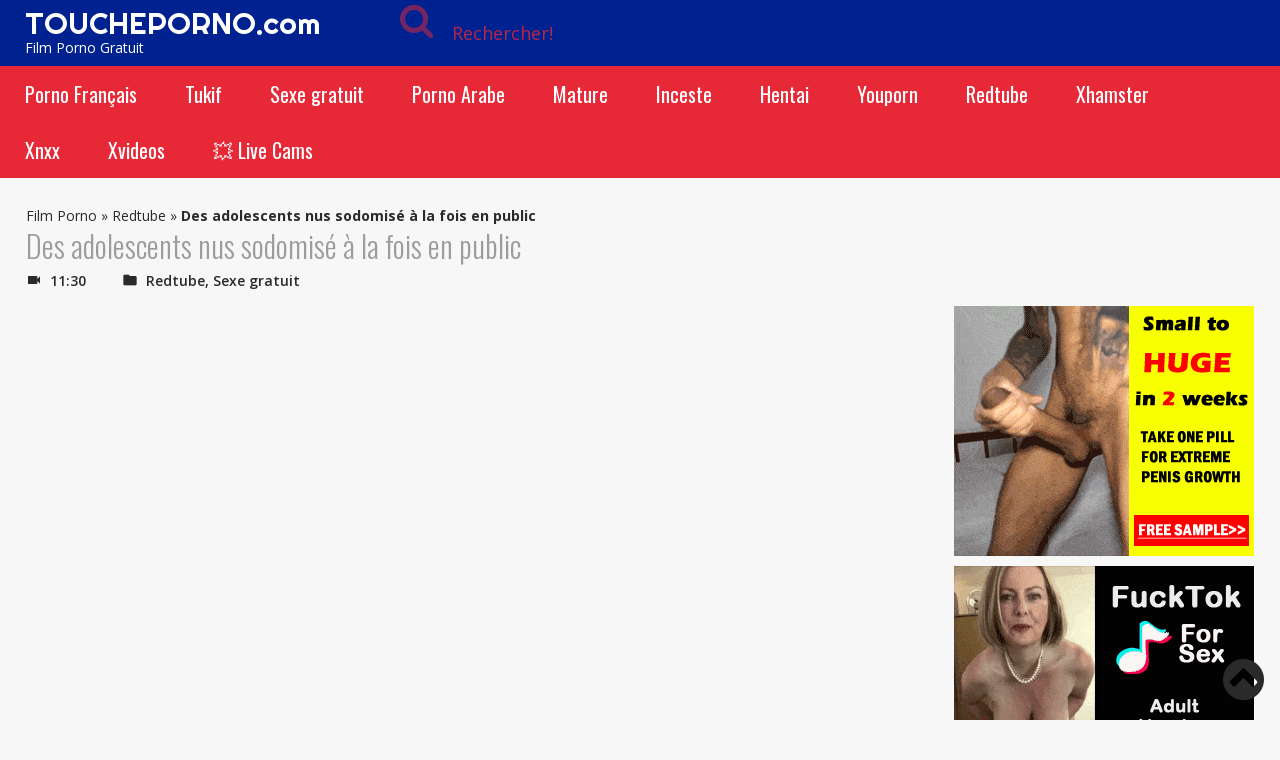

--- FILE ---
content_type: text/html; charset=UTF-8
request_url: https://toucheporno.com/des-adolescents-nus-sodomise-a-la-fois-en-public/
body_size: 34727
content:
<!doctype html><html lang="fr-FR"><head><meta charset="UTF-8"><meta name="viewport" content="width=device-width, initial-scale=1"><meta http-equiv="X-UA-Compatible" content="IE=edge"><meta name="google" content="notranslate"/><meta name="RATING" content="RTA-5042-1996-1400-1577-RTA"/>  <meta name='robots' content='index, follow, max-image-preview:large, max-snippet:-1, max-video-preview:-1'/><title>Des adolescents nus sodomisé à la fois en public - Video Porno Videospornogratuit.fr</title><meta name="description" content="Un groupe d&#039;adolescentes adolescentes est sodomisé par un pervers en public. L’homme n’est pas censé entrer dans la maison pour profiter de ses corps"/><link rel="canonical" href="https://toucheporno.com/des-adolescents-nus-sodomise-a-la-fois-en-public/"/><meta property="og:locale" content="fr_FR"/><meta property="og:type" content="article"/><meta property="og:title" content="Des adolescents nus sodomisé à la fois en public - Video Porno Videospornogratuit.fr"/><meta property="og:description" content="Un groupe d&#039;adolescentes adolescentes est sodomisé par un pervers en public. L’homme n’est pas censé entrer dans la maison pour profiter de ses corps"/><meta property="og:url" content="https://toucheporno.com/des-adolescents-nus-sodomise-a-la-fois-en-public/"/><meta property="og:site_name" content="Videos porno gratuit"/><meta property="article:published_time" content="2018-01-11T18:53:13+00:00"/><meta property="article:modified_time" content="2023-01-31T19:35:29+00:00"/><meta property="og:image" content="https://static.toucheporno.com/2018/01/7-2.jpg"/><meta property="og:image:width" content="300"/><meta property="og:image:height" content="169"/><meta property="og:image:type" content="image/jpeg"/><meta name="author" content="struler"/><meta name="twitter:card" content="summary_large_image"/><meta name="twitter:label1" content="Écrit par"/><meta name="twitter:data1" content="struler"/><meta name="twitter:label2" content="Durée de lecture estimée"/><meta name="twitter:data2" content="1 minute"/><style media="all">@font-face{font-family:'FontAwesome';font-display:swap;src:url(https://toucheporno.com/wp-content/themes/touchetube/fonts/fontawesome-webfont.eot?v=4.7.0);src:url(https://toucheporno.com/wp-content/themes/touchetube/fonts/fontawesome-webfont.eot?#iefix&v=4.7.0) format("embedded-opentype"),url(https://toucheporno.com/wp-content/themes/touchetube/fonts/fontawesome-webfont.woff2?v=4.7.0) format("woff2"),url(https://toucheporno.com/wp-content/themes/touchetube/fonts/fontawesome-webfont.woff?v=4.7.0) format("woff"),url(https://toucheporno.com/wp-content/themes/touchetube/fonts/fontawesome-webfont.ttf?v=4.7.0) format("truetype"),url(https://toucheporno.com/wp-content/themes/touchetube/fonts/fontawesome-webfont.svg?v=4.7.0#fontawesomeregular) format("svg");font-weight:400;font-style:normal}
.fa{display:inline-block;font:normal normal normal 14px/1 FontAwesome;font-size:inherit;text-rendering:auto;-webkit-font-smoothing:antialiased;-moz-osx-font-smoothing:grayscale}
.fa-lg{font-size:1.33333333em;line-height:.75em;vertical-align:-15%}
.fa-2x{font-size:2em}
.fa-3x{font-size:3em}
.fa-4x{font-size:4em}
.fa-5x{font-size:5em}
.fa-fw{width:1.28571429em;text-align:center}
.fa-ul{padding-left:0;margin-left:2.14285714em;list-style-type:none}
.fa-ul>li{position:relative}
.fa-li{position:absolute;left:-2.14285714em;width:2.14285714em;top:.14285714em;text-align:center}
.fa-li.fa-lg{left:-1.85714286em}
.fa-border{padding:.2em .25em .15em;border:solid .08em #eee;border-radius:.1em}
.fa-pull-left{float:left}
.fa-pull-right{float:right}
.fa.fa-pull-left{margin-right:.3em}
.fa.fa-pull-right{margin-left:.3em}
.pull-right{float:right}
.pull-left{float:left}
.fa.pull-left{margin-right:.3em}
.fa.pull-right{margin-left:.3em}
.fa-spin{-webkit-animation:fa-spin 2s infinite linear;animation:fa-spin 2s infinite linear}
.fa-pulse{-webkit-animation:fa-spin 1s infinite steps(8);animation:fa-spin 1s infinite steps(8)}
@-webkit-keyframes fa-spin{0%{-webkit-transform:rotate(0deg);transform:rotate(0deg)}100%{-webkit-transform:rotate(359deg);transform:rotate(359deg)}
}@keyframes fa-spin{0%{-webkit-transform:rotate(0deg);transform:rotate(0deg)}100%{-webkit-transform:rotate(359deg);transform:rotate(359deg)}
}.fa-rotate-90{-ms-filter:progid:DXImageTransform.Microsoft.BasicImage(rotation=1);-webkit-transform:rotate(90deg);-ms-transform:rotate(90deg);transform:rotate(90deg)}
.fa-rotate-180{-ms-filter:progid:DXImageTransform.Microsoft.BasicImage(rotation=2);-webkit-transform:rotate(180deg);-ms-transform:rotate(180deg);transform:rotate(180deg)}
.fa-rotate-270{-ms-filter:progid:DXImageTransform.Microsoft.BasicImage(rotation=3);-webkit-transform:rotate(270deg);-ms-transform:rotate(270deg);transform:rotate(270deg)}
.fa-flip-horizontal{-ms-filter:"progid:DXImageTransform.Microsoft.BasicImage(rotation=0,mirror=1)";-webkit-transform:scale(-1,1);-ms-transform:scale(-1,1);transform:scale(-1,1)}
.fa-flip-vertical{-ms-filter:"progid:DXImageTransform.Microsoft.BasicImage(rotation=2,mirror=1)";-webkit-transform:scale(1,-1);-ms-transform:scale(1,-1);transform:scale(1,-1)}:root .fa-rotate-90,:root .fa-rotate-180,:root .fa-rotate-270,:root .fa-flip-horizontal,:root .fa-flip-vertical{filter:none}
.fa-stack{position:relative;display:inline-block;width:2em;height:2em;line-height:2em;vertical-align:middle}
.fa-stack-1x,.fa-stack-2x{position:absolute;left:0;width:100%;text-align:center}
.fa-stack-1x{line-height:inherit}
.fa-stack-2x{font-size:2em}
.fa-inverse{color:#fff}
.fa-glass:before{content:"\f000"}
.fa-music:before{content:"\f001"}
.fa-search:before{content:"\f002"}
.fa-envelope-o:before{content:"\f003"}
.fa-heart:before{content:"\f004"}
.fa-star:before{content:"\f005"}
.fa-star-o:before{content:"\f006"}
.fa-user:before{content:"\f007"}
.fa-film:before{content:"\f008"}
.fa-th-large:before{content:"\f009"}
.fa-th:before{content:"\f00a"}
.fa-th-list:before{content:"\f00b"}
.fa-check:before{content:"\f00c"}
.fa-remove:before,.fa-close:before,.fa-times:before{content:"\f00d"}
.fa-search-plus:before{content:"\f00e"}
.fa-search-minus:before{content:"\f010"}
.fa-power-off:before{content:"\f011"}
.fa-signal:before{content:"\f012"}
.fa-gear:before,.fa-cog:before{content:"\f013"}
.fa-trash-o:before{content:"\f014"}
.fa-home:before{content:"\f015"}
.fa-file-o:before{content:"\f016"}
.fa-clock-o:before{content:"\f017"}
.fa-road:before{content:"\f018"}
.fa-download:before{content:"\f019"}
.fa-arrow-circle-o-down:before{content:"\f01a"}
.fa-arrow-circle-o-up:before{content:"\f01b"}
.fa-inbox:before{content:"\f01c"}
.fa-play-circle-o:before{content:"\f01d"}
.fa-rotate-right:before,.fa-repeat:before{content:"\f01e"}
.fa-refresh:before{content:"\f021"}
.fa-list-alt:before{content:"\f022"}
.fa-lock:before{content:"\f023"}
.fa-flag:before{content:"\f024"}
.fa-headphones:before{content:"\f025"}
.fa-volume-off:before{content:"\f026"}
.fa-volume-down:before{content:"\f027"}
.fa-volume-up:before{content:"\f028"}
.fa-qrcode:before{content:"\f029"}
.fa-barcode:before{content:"\f02a"}
.fa-tag:before{content:"\f02b"}
.fa-tags:before{content:"\f02c"}
.fa-book:before{content:"\f02d"}
.fa-bookmark:before{content:"\f02e"}
.fa-print:before{content:"\f02f"}
.fa-camera:before{content:"\f030"}
.fa-font:before{content:"\f031"}
.fa-bold:before{content:"\f032"}
.fa-italic:before{content:"\f033"}
.fa-text-height:before{content:"\f034"}
.fa-text-width:before{content:"\f035"}
.fa-align-left:before{content:"\f036"}
.fa-align-center:before{content:"\f037"}
.fa-align-right:before{content:"\f038"}
.fa-align-justify:before{content:"\f039"}
.fa-list:before{content:"\f03a"}
.fa-dedent:before,.fa-outdent:before{content:"\f03b"}
.fa-indent:before{content:"\f03c"}
.fa-video-camera:before{content:"\f03d"}
.fa-photo:before,.fa-image:before,.fa-picture-o:before{content:"\f03e"}
.fa-pencil:before{content:"\f040"}
.fa-map-marker:before{content:"\f041"}
.fa-adjust:before{content:"\f042"}
.fa-tint:before{content:"\f043"}
.fa-edit:before,.fa-pencil-square-o:before{content:"\f044"}
.fa-share-square-o:before{content:"\f045"}
.fa-check-square-o:before{content:"\f046"}
.fa-arrows:before{content:"\f047"}
.fa-step-backward:before{content:"\f048"}
.fa-fast-backward:before{content:"\f049"}
.fa-backward:before{content:"\f04a"}
.fa-play:before{content:"\f04b"}
.fa-pause:before{content:"\f04c"}
.fa-stop:before{content:"\f04d"}
.fa-forward:before{content:"\f04e"}
.fa-fast-forward:before{content:"\f050"}
.fa-step-forward:before{content:"\f051"}
.fa-eject:before{content:"\f052"}
.fa-chevron-left:before{content:"\f053"}
.fa-chevron-right:before{content:"\f054"}
.fa-plus-circle:before{content:"\f055"}
.fa-minus-circle:before{content:"\f056"}
.fa-times-circle:before{content:"\f057"}
.fa-check-circle:before{content:"\f058"}
.fa-question-circle:before{content:"\f059"}
.fa-info-circle:before{content:"\f05a"}
.fa-crosshairs:before{content:"\f05b"}
.fa-times-circle-o:before{content:"\f05c"}
.fa-check-circle-o:before{content:"\f05d"}
.fa-ban:before{content:"\f05e"}
.fa-arrow-left:before{content:"\f060"}
.fa-arrow-right:before{content:"\f061"}
.fa-arrow-up:before{content:"\f062"}
.fa-arrow-down:before{content:"\f063"}
.fa-mail-forward:before,.fa-share:before{content:"\f064"}
.fa-expand:before{content:"\f065"}
.fa-compress:before{content:"\f066"}
.fa-plus:before{content:"\f067"}
.fa-minus:before{content:"\f068"}
.fa-asterisk:before{content:"\f069"}
.fa-exclamation-circle:before{content:"\f06a"}
.fa-gift:before{content:"\f06b"}
.fa-leaf:before{content:"\f06c"}
.fa-fire:before{content:"\f06d"}
.fa-eye:before{content:"\f06e"}
.fa-eye-slash:before{content:"\f070"}
.fa-warning:before,.fa-exclamation-triangle:before{content:"\f071"}
.fa-plane:before{content:"\f072"}
.fa-calendar:before{content:"\f073"}
.fa-random:before{content:"\f074"}
.fa-comment:before{content:"\f075"}
.fa-magnet:before{content:"\f076"}
.fa-chevron-up:before{content:"\f077"}
.fa-chevron-down:before{content:"\f078"}
.fa-retweet:before{content:"\f079"}
.fa-shopping-cart:before{content:"\f07a"}
.fa-folder:before{content:"\f07b"}
.fa-folder-open:before{content:"\f07c"}
.fa-arrows-v:before{content:"\f07d"}
.fa-arrows-h:before{content:"\f07e"}
.fa-bar-chart-o:before,.fa-bar-chart:before{content:"\f080"}
.fa-twitter-square:before{content:"\f081"}
.fa-facebook-square:before{content:"\f082"}
.fa-camera-retro:before{content:"\f083"}
.fa-key:before{content:"\f084"}
.fa-gears:before,.fa-cogs:before{content:"\f085"}
.fa-comments:before{content:"\f086"}
.fa-thumbs-o-up:before{content:"\f087"}
.fa-thumbs-o-down:before{content:"\f088"}
.fa-star-half:before{content:"\f089"}
.fa-heart-o:before{content:"\f08a"}
.fa-sign-out:before{content:"\f08b"}
.fa-linkedin-square:before{content:"\f08c"}
.fa-thumb-tack:before{content:"\f08d"}
.fa-external-link:before{content:"\f08e"}
.fa-sign-in:before{content:"\f090"}
.fa-trophy:before{content:"\f091"}
.fa-github-square:before{content:"\f092"}
.fa-upload:before{content:"\f093"}
.fa-lemon-o:before{content:"\f094"}
.fa-phone:before{content:"\f095"}
.fa-square-o:before{content:"\f096"}
.fa-bookmark-o:before{content:"\f097"}
.fa-phone-square:before{content:"\f098"}
.fa-twitter:before{content:"\f099"}
.fa-facebook-f:before,.fa-facebook:before{content:"\f09a"}
.fa-github:before{content:"\f09b"}
.fa-unlock:before{content:"\f09c"}
.fa-credit-card:before{content:"\f09d"}
.fa-feed:before,.fa-rss:before{content:"\f09e"}
.fa-hdd-o:before{content:"\f0a0"}
.fa-bullhorn:before{content:"\f0a1"}
.fa-bell:before{content:"\f0f3"}
.fa-certificate:before{content:"\f0a3"}
.fa-hand-o-right:before{content:"\f0a4"}
.fa-hand-o-left:before{content:"\f0a5"}
.fa-hand-o-up:before{content:"\f0a6"}
.fa-hand-o-down:before{content:"\f0a7"}
.fa-arrow-circle-left:before{content:"\f0a8"}
.fa-arrow-circle-right:before{content:"\f0a9"}
.fa-arrow-circle-up:before{content:"\f0aa"}
.fa-arrow-circle-down:before{content:"\f0ab"}
.fa-globe:before{content:"\f0ac"}
.fa-wrench:before{content:"\f0ad"}
.fa-tasks:before{content:"\f0ae"}
.fa-filter:before{content:"\f0b0"}
.fa-briefcase:before{content:"\f0b1"}
.fa-arrows-alt:before{content:"\f0b2"}
.fa-group:before,.fa-users:before{content:"\f0c0"}
.fa-chain:before,.fa-link:before{content:"\f0c1"}
.fa-cloud:before{content:"\f0c2"}
.fa-flask:before{content:"\f0c3"}
.fa-cut:before,.fa-scissors:before{content:"\f0c4"}
.fa-copy:before,.fa-files-o:before{content:"\f0c5"}
.fa-paperclip:before{content:"\f0c6"}
.fa-save:before,.fa-floppy-o:before{content:"\f0c7"}
.fa-square:before{content:"\f0c8"}
.fa-navicon:before,.fa-reorder:before,.fa-bars:before{content:"\f0c9"}
.fa-list-ul:before{content:"\f0ca"}
.fa-list-ol:before{content:"\f0cb"}
.fa-strikethrough:before{content:"\f0cc"}
.fa-underline:before{content:"\f0cd"}
.fa-table:before{content:"\f0ce"}
.fa-magic:before{content:"\f0d0"}
.fa-truck:before{content:"\f0d1"}
.fa-pinterest:before{content:"\f0d2"}
.fa-pinterest-square:before{content:"\f0d3"}
.fa-google-plus-square:before{content:"\f0d4"}
.fa-google-plus:before{content:"\f0d5"}
.fa-money:before{content:"\f0d6"}
.fa-caret-down:before{content:"\f0d7"}
.fa-caret-up:before{content:"\f0d8"}
.fa-caret-left:before{content:"\f0d9"}
.fa-caret-right:before{content:"\f0da"}
.fa-columns:before{content:"\f0db"}
.fa-unsorted:before,.fa-sort:before{content:"\f0dc"}
.fa-sort-down:before,.fa-sort-desc:before{content:"\f0dd"}
.fa-sort-up:before,.fa-sort-asc:before{content:"\f0de"}
.fa-envelope:before{content:"\f0e0"}
.fa-linkedin:before{content:"\f0e1"}
.fa-rotate-left:before,.fa-undo:before{content:"\f0e2"}
.fa-legal:before,.fa-gavel:before{content:"\f0e3"}
.fa-dashboard:before,.fa-tachometer:before{content:"\f0e4"}
.fa-comment-o:before{content:"\f0e5"}
.fa-comments-o:before{content:"\f0e6"}
.fa-flash:before,.fa-bolt:before{content:"\f0e7"}
.fa-sitemap:before{content:"\f0e8"}
.fa-umbrella:before{content:"\f0e9"}
.fa-paste:before,.fa-clipboard:before{content:"\f0ea"}
.fa-lightbulb-o:before{content:"\f0eb"}
.fa-exchange:before{content:"\f0ec"}
.fa-cloud-download:before{content:"\f0ed"}
.fa-cloud-upload:before{content:"\f0ee"}
.fa-user-md:before{content:"\f0f0"}
.fa-stethoscope:before{content:"\f0f1"}
.fa-suitcase:before{content:"\f0f2"}
.fa-bell-o:before{content:"\f0a2"}
.fa-coffee:before{content:"\f0f4"}
.fa-cutlery:before{content:"\f0f5"}
.fa-file-text-o:before{content:"\f0f6"}
.fa-building-o:before{content:"\f0f7"}
.fa-hospital-o:before{content:"\f0f8"}
.fa-ambulance:before{content:"\f0f9"}
.fa-medkit:before{content:"\f0fa"}
.fa-fighter-jet:before{content:"\f0fb"}
.fa-beer:before{content:"\f0fc"}
.fa-h-square:before{content:"\f0fd"}
.fa-plus-square:before{content:"\f0fe"}
.fa-angle-double-left:before{content:"\f100"}
.fa-angle-double-right:before{content:"\f101"}
.fa-angle-double-up:before{content:"\f102"}
.fa-angle-double-down:before{content:"\f103"}
.fa-angle-left:before{content:"\f104"}
.fa-angle-right:before{content:"\f105"}
.fa-angle-up:before{content:"\f106"}
.fa-angle-down:before{content:"\f107"}
.fa-desktop:before{content:"\f108"}
.fa-laptop:before{content:"\f109"}
.fa-tablet:before{content:"\f10a"}
.fa-mobile-phone:before,.fa-mobile:before{content:"\f10b"}
.fa-circle-o:before{content:"\f10c"}
.fa-quote-left:before{content:"\f10d"}
.fa-quote-right:before{content:"\f10e"}
.fa-spinner:before{content:"\f110"}
.fa-circle:before{content:"\f111"}
.fa-mail-reply:before,.fa-reply:before{content:"\f112"}
.fa-github-alt:before{content:"\f113"}
.fa-folder-o:before{content:"\f114"}
.fa-folder-open-o:before{content:"\f115"}
.fa-smile-o:before{content:"\f118"}
.fa-frown-o:before{content:"\f119"}
.fa-meh-o:before{content:"\f11a"}
.fa-gamepad:before{content:"\f11b"}
.fa-keyboard-o:before{content:"\f11c"}
.fa-flag-o:before{content:"\f11d"}
.fa-flag-checkered:before{content:"\f11e"}
.fa-terminal:before{content:"\f120"}
.fa-code:before{content:"\f121"}
.fa-mail-reply-all:before,.fa-reply-all:before{content:"\f122"}
.fa-star-half-empty:before,.fa-star-half-full:before,.fa-star-half-o:before{content:"\f123"}
.fa-location-arrow:before{content:"\f124"}
.fa-crop:before{content:"\f125"}
.fa-code-fork:before{content:"\f126"}
.fa-unlink:before,.fa-chain-broken:before{content:"\f127"}
.fa-question:before{content:"\f128"}
.fa-info:before{content:"\f129"}
.fa-exclamation:before{content:"\f12a"}
.fa-superscript:before{content:"\f12b"}
.fa-subscript:before{content:"\f12c"}
.fa-eraser:before{content:"\f12d"}
.fa-puzzle-piece:before{content:"\f12e"}
.fa-microphone:before{content:"\f130"}
.fa-microphone-slash:before{content:"\f131"}
.fa-shield:before{content:"\f132"}
.fa-calendar-o:before{content:"\f133"}
.fa-fire-extinguisher:before{content:"\f134"}
.fa-rocket:before{content:"\f135"}
.fa-maxcdn:before{content:"\f136"}
.fa-chevron-circle-left:before{content:"\f137"}
.fa-chevron-circle-right:before{content:"\f138"}
.fa-chevron-circle-up:before{content:"\f139"}
.fa-chevron-circle-down:before{content:"\f13a"}
.fa-html5:before{content:"\f13b"}
.fa-css3:before{content:"\f13c"}
.fa-anchor:before{content:"\f13d"}
.fa-unlock-alt:before{content:"\f13e"}
.fa-bullseye:before{content:"\f140"}
.fa-ellipsis-h:before{content:"\f141"}
.fa-ellipsis-v:before{content:"\f142"}
.fa-rss-square:before{content:"\f143"}
.fa-play-circle:before{content:"\f144"}
.fa-ticket:before{content:"\f145"}
.fa-minus-square:before{content:"\f146"}
.fa-minus-square-o:before{content:"\f147"}
.fa-level-up:before{content:"\f148"}
.fa-level-down:before{content:"\f149"}
.fa-check-square:before{content:"\f14a"}
.fa-pencil-square:before{content:"\f14b"}
.fa-external-link-square:before{content:"\f14c"}
.fa-share-square:before{content:"\f14d"}
.fa-compass:before{content:"\f14e"}
.fa-toggle-down:before,.fa-caret-square-o-down:before{content:"\f150"}
.fa-toggle-up:before,.fa-caret-square-o-up:before{content:"\f151"}
.fa-toggle-right:before,.fa-caret-square-o-right:before{content:"\f152"}
.fa-euro:before,.fa-eur:before{content:"\f153"}
.fa-gbp:before{content:"\f154"}
.fa-dollar:before,.fa-usd:before{content:"\f155"}
.fa-rupee:before,.fa-inr:before{content:"\f156"}
.fa-cny:before,.fa-rmb:before,.fa-yen:before,.fa-jpy:before{content:"\f157"}
.fa-ruble:before,.fa-rouble:before,.fa-rub:before{content:"\f158"}
.fa-won:before,.fa-krw:before{content:"\f159"}
.fa-bitcoin:before,.fa-btc:before{content:"\f15a"}
.fa-file:before{content:"\f15b"}
.fa-file-text:before{content:"\f15c"}
.fa-sort-alpha-asc:before{content:"\f15d"}
.fa-sort-alpha-desc:before{content:"\f15e"}
.fa-sort-amount-asc:before{content:"\f160"}
.fa-sort-amount-desc:before{content:"\f161"}
.fa-sort-numeric-asc:before{content:"\f162"}
.fa-sort-numeric-desc:before{content:"\f163"}
.fa-thumbs-up:before{content:"\f164"}
.fa-thumbs-down:before{content:"\f165"}
.fa-youtube-square:before{content:"\f166"}
.fa-youtube:before{content:"\f167"}
.fa-xing:before{content:"\f168"}
.fa-xing-square:before{content:"\f169"}
.fa-youtube-play:before{content:"\f16a"}
.fa-dropbox:before{content:"\f16b"}
.fa-stack-overflow:before{content:"\f16c"}
.fa-instagram:before{content:"\f16d"}
.fa-flickr:before{content:"\f16e"}
.fa-adn:before{content:"\f170"}
.fa-bitbucket:before{content:"\f171"}
.fa-bitbucket-square:before{content:"\f172"}
.fa-tumblr:before{content:"\f173"}
.fa-tumblr-square:before{content:"\f174"}
.fa-long-arrow-down:before{content:"\f175"}
.fa-long-arrow-up:before{content:"\f176"}
.fa-long-arrow-left:before{content:"\f177"}
.fa-long-arrow-right:before{content:"\f178"}
.fa-apple:before{content:"\f179"}
.fa-windows:before{content:"\f17a"}
.fa-android:before{content:"\f17b"}
.fa-linux:before{content:"\f17c"}
.fa-dribbble:before{content:"\f17d"}
.fa-skype:before{content:"\f17e"}
.fa-foursquare:before{content:"\f180"}
.fa-trello:before{content:"\f181"}
.fa-female:before{content:"\f182"}
.fa-male:before{content:"\f183"}
.fa-gittip:before,.fa-gratipay:before{content:"\f184"}
.fa-sun-o:before{content:"\f185"}
.fa-moon-o:before{content:"\f186"}
.fa-archive:before{content:"\f187"}
.fa-bug:before{content:"\f188"}
.fa-vk:before{content:"\f189"}
.fa-weibo:before{content:"\f18a"}
.fa-renren:before{content:"\f18b"}
.fa-pagelines:before{content:"\f18c"}
.fa-stack-exchange:before{content:"\f18d"}
.fa-arrow-circle-o-right:before{content:"\f18e"}
.fa-arrow-circle-o-left:before{content:"\f190"}
.fa-toggle-left:before,.fa-caret-square-o-left:before{content:"\f191"}
.fa-dot-circle-o:before{content:"\f192"}
.fa-wheelchair:before{content:"\f193"}
.fa-vimeo-square:before{content:"\f194"}
.fa-turkish-lira:before,.fa-try:before{content:"\f195"}
.fa-plus-square-o:before{content:"\f196"}
.fa-space-shuttle:before{content:"\f197"}
.fa-slack:before{content:"\f198"}
.fa-envelope-square:before{content:"\f199"}
.fa-wordpress:before{content:"\f19a"}
.fa-openid:before{content:"\f19b"}
.fa-institution:before,.fa-bank:before,.fa-university:before{content:"\f19c"}
.fa-mortar-board:before,.fa-graduation-cap:before{content:"\f19d"}
.fa-yahoo:before{content:"\f19e"}
.fa-google:before{content:"\f1a0"}
.fa-reddit:before{content:"\f1a1"}
.fa-reddit-square:before{content:"\f1a2"}
.fa-stumbleupon-circle:before{content:"\f1a3"}
.fa-stumbleupon:before{content:"\f1a4"}
.fa-delicious:before{content:"\f1a5"}
.fa-digg:before{content:"\f1a6"}
.fa-pied-piper-pp:before{content:"\f1a7"}
.fa-pied-piper-alt:before{content:"\f1a8"}
.fa-drupal:before{content:"\f1a9"}
.fa-joomla:before{content:"\f1aa"}
.fa-language:before{content:"\f1ab"}
.fa-fax:before{content:"\f1ac"}
.fa-building:before{content:"\f1ad"}
.fa-child:before{content:"\f1ae"}
.fa-paw:before{content:"\f1b0"}
.fa-spoon:before{content:"\f1b1"}
.fa-cube:before{content:"\f1b2"}
.fa-cubes:before{content:"\f1b3"}
.fa-behance:before{content:"\f1b4"}
.fa-behance-square:before{content:"\f1b5"}
.fa-steam:before{content:"\f1b6"}
.fa-steam-square:before{content:"\f1b7"}
.fa-recycle:before{content:"\f1b8"}
.fa-automobile:before,.fa-car:before{content:"\f1b9"}
.fa-cab:before,.fa-taxi:before{content:"\f1ba"}
.fa-tree:before{content:"\f1bb"}
.fa-spotify:before{content:"\f1bc"}
.fa-deviantart:before{content:"\f1bd"}
.fa-soundcloud:before{content:"\f1be"}
.fa-database:before{content:"\f1c0"}
.fa-file-pdf-o:before{content:"\f1c1"}
.fa-file-word-o:before{content:"\f1c2"}
.fa-file-excel-o:before{content:"\f1c3"}
.fa-file-powerpoint-o:before{content:"\f1c4"}
.fa-file-photo-o:before,.fa-file-picture-o:before,.fa-file-image-o:before{content:"\f1c5"}
.fa-file-zip-o:before,.fa-file-archive-o:before{content:"\f1c6"}
.fa-file-sound-o:before,.fa-file-audio-o:before{content:"\f1c7"}
.fa-file-movie-o:before,.fa-file-video-o:before{content:"\f1c8"}
.fa-file-code-o:before{content:"\f1c9"}
.fa-vine:before{content:"\f1ca"}
.fa-codepen:before{content:"\f1cb"}
.fa-jsfiddle:before{content:"\f1cc"}
.fa-life-bouy:before,.fa-life-buoy:before,.fa-life-saver:before,.fa-support:before,.fa-life-ring:before{content:"\f1cd"}
.fa-circle-o-notch:before{content:"\f1ce"}
.fa-ra:before,.fa-resistance:before,.fa-rebel:before{content:"\f1d0"}
.fa-ge:before,.fa-empire:before{content:"\f1d1"}
.fa-git-square:before{content:"\f1d2"}
.fa-git:before{content:"\f1d3"}
.fa-y-combinator-square:before,.fa-yc-square:before,.fa-hacker-news:before{content:"\f1d4"}
.fa-tencent-weibo:before{content:"\f1d5"}
.fa-qq:before{content:"\f1d6"}
.fa-wechat:before,.fa-weixin:before{content:"\f1d7"}
.fa-send:before,.fa-paper-plane:before{content:"\f1d8"}
.fa-send-o:before,.fa-paper-plane-o:before{content:"\f1d9"}
.fa-history:before{content:"\f1da"}
.fa-circle-thin:before{content:"\f1db"}
.fa-header:before{content:"\f1dc"}
.fa-paragraph:before{content:"\f1dd"}
.fa-sliders:before{content:"\f1de"}
.fa-share-alt:before{content:"\f1e0"}
.fa-share-alt-square:before{content:"\f1e1"}
.fa-bomb:before{content:"\f1e2"}
.fa-soccer-ball-o:before,.fa-futbol-o:before{content:"\f1e3"}
.fa-tty:before{content:"\f1e4"}
.fa-binoculars:before{content:"\f1e5"}
.fa-plug:before{content:"\f1e6"}
.fa-slideshare:before{content:"\f1e7"}
.fa-twitch:before{content:"\f1e8"}
.fa-yelp:before{content:"\f1e9"}
.fa-newspaper-o:before{content:"\f1ea"}
.fa-wifi:before{content:"\f1eb"}
.fa-calculator:before{content:"\f1ec"}
.fa-paypal:before{content:"\f1ed"}
.fa-google-wallet:before{content:"\f1ee"}
.fa-cc-visa:before{content:"\f1f0"}
.fa-cc-mastercard:before{content:"\f1f1"}
.fa-cc-discover:before{content:"\f1f2"}
.fa-cc-amex:before{content:"\f1f3"}
.fa-cc-paypal:before{content:"\f1f4"}
.fa-cc-stripe:before{content:"\f1f5"}
.fa-bell-slash:before{content:"\f1f6"}
.fa-bell-slash-o:before{content:"\f1f7"}
.fa-trash:before{content:"\f1f8"}
.fa-copyright:before{content:"\f1f9"}
.fa-at:before{content:"\f1fa"}
.fa-eyedropper:before{content:"\f1fb"}
.fa-paint-brush:before{content:"\f1fc"}
.fa-birthday-cake:before{content:"\f1fd"}
.fa-area-chart:before{content:"\f1fe"}
.fa-pie-chart:before{content:"\f200"}
.fa-line-chart:before{content:"\f201"}
.fa-lastfm:before{content:"\f202"}
.fa-lastfm-square:before{content:"\f203"}
.fa-toggle-off:before{content:"\f204"}
.fa-toggle-on:before{content:"\f205"}
.fa-bicycle:before{content:"\f206"}
.fa-bus:before{content:"\f207"}
.fa-ioxhost:before{content:"\f208"}
.fa-angellist:before{content:"\f209"}
.fa-cc:before{content:"\f20a"}
.fa-shekel:before,.fa-sheqel:before,.fa-ils:before{content:"\f20b"}
.fa-meanpath:before{content:"\f20c"}
.fa-buysellads:before{content:"\f20d"}
.fa-connectdevelop:before{content:"\f20e"}
.fa-dashcube:before{content:"\f210"}
.fa-forumbee:before{content:"\f211"}
.fa-leanpub:before{content:"\f212"}
.fa-sellsy:before{content:"\f213"}
.fa-shirtsinbulk:before{content:"\f214"}
.fa-simplybuilt:before{content:"\f215"}
.fa-skyatlas:before{content:"\f216"}
.fa-cart-plus:before{content:"\f217"}
.fa-cart-arrow-down:before{content:"\f218"}
.fa-diamond:before{content:"\f219"}
.fa-ship:before{content:"\f21a"}
.fa-user-secret:before{content:"\f21b"}
.fa-motorcycle:before{content:"\f21c"}
.fa-street-view:before{content:"\f21d"}
.fa-heartbeat:before{content:"\f21e"}
.fa-venus:before{content:"\f221"}
.fa-mars:before{content:"\f222"}
.fa-mercury:before{content:"\f223"}
.fa-intersex:before,.fa-transgender:before{content:"\f224"}
.fa-transgender-alt:before{content:"\f225"}
.fa-venus-double:before{content:"\f226"}
.fa-mars-double:before{content:"\f227"}
.fa-venus-mars:before{content:"\f228"}
.fa-mars-stroke:before{content:"\f229"}
.fa-mars-stroke-v:before{content:"\f22a"}
.fa-mars-stroke-h:before{content:"\f22b"}
.fa-neuter:before{content:"\f22c"}
.fa-genderless:before{content:"\f22d"}
.fa-facebook-official:before{content:"\f230"}
.fa-pinterest-p:before{content:"\f231"}
.fa-whatsapp:before{content:"\f232"}
.fa-server:before{content:"\f233"}
.fa-user-plus:before{content:"\f234"}
.fa-user-times:before{content:"\f235"}
.fa-hotel:before,.fa-bed:before{content:"\f236"}
.fa-viacoin:before{content:"\f237"}
.fa-train:before{content:"\f238"}
.fa-subway:before{content:"\f239"}
.fa-medium:before{content:"\f23a"}
.fa-yc:before,.fa-y-combinator:before{content:"\f23b"}
.fa-optin-monster:before{content:"\f23c"}
.fa-opencart:before{content:"\f23d"}
.fa-expeditedssl:before{content:"\f23e"}
.fa-battery-4:before,.fa-battery:before,.fa-battery-full:before{content:"\f240"}
.fa-battery-3:before,.fa-battery-three-quarters:before{content:"\f241"}
.fa-battery-2:before,.fa-battery-half:before{content:"\f242"}
.fa-battery-1:before,.fa-battery-quarter:before{content:"\f243"}
.fa-battery-0:before,.fa-battery-empty:before{content:"\f244"}
.fa-mouse-pointer:before{content:"\f245"}
.fa-i-cursor:before{content:"\f246"}
.fa-object-group:before{content:"\f247"}
.fa-object-ungroup:before{content:"\f248"}
.fa-sticky-note:before{content:"\f249"}
.fa-sticky-note-o:before{content:"\f24a"}
.fa-cc-jcb:before{content:"\f24b"}
.fa-cc-diners-club:before{content:"\f24c"}
.fa-clone:before{content:"\f24d"}
.fa-balance-scale:before{content:"\f24e"}
.fa-hourglass-o:before{content:"\f250"}
.fa-hourglass-1:before,.fa-hourglass-start:before{content:"\f251"}
.fa-hourglass-2:before,.fa-hourglass-half:before{content:"\f252"}
.fa-hourglass-3:before,.fa-hourglass-end:before{content:"\f253"}
.fa-hourglass:before{content:"\f254"}
.fa-hand-grab-o:before,.fa-hand-rock-o:before{content:"\f255"}
.fa-hand-stop-o:before,.fa-hand-paper-o:before{content:"\f256"}
.fa-hand-scissors-o:before{content:"\f257"}
.fa-hand-lizard-o:before{content:"\f258"}
.fa-hand-spock-o:before{content:"\f259"}
.fa-hand-pointer-o:before{content:"\f25a"}
.fa-hand-peace-o:before{content:"\f25b"}
.fa-trademark:before{content:"\f25c"}
.fa-registered:before{content:"\f25d"}
.fa-creative-commons:before{content:"\f25e"}
.fa-gg:before{content:"\f260"}
.fa-gg-circle:before{content:"\f261"}
.fa-tripadvisor:before{content:"\f262"}
.fa-odnoklassniki:before{content:"\f263"}
.fa-odnoklassniki-square:before{content:"\f264"}
.fa-get-pocket:before{content:"\f265"}
.fa-wikipedia-w:before{content:"\f266"}
.fa-safari:before{content:"\f267"}
.fa-chrome:before{content:"\f268"}
.fa-firefox:before{content:"\f269"}
.fa-opera:before{content:"\f26a"}
.fa-internet-explorer:before{content:"\f26b"}
.fa-tv:before,.fa-television:before{content:"\f26c"}
.fa-contao:before{content:"\f26d"}
.fa-500px:before{content:"\f26e"}
.fa-amazon:before{content:"\f270"}
.fa-calendar-plus-o:before{content:"\f271"}
.fa-calendar-minus-o:before{content:"\f272"}
.fa-calendar-times-o:before{content:"\f273"}
.fa-calendar-check-o:before{content:"\f274"}
.fa-industry:before{content:"\f275"}
.fa-map-pin:before{content:"\f276"}
.fa-map-signs:before{content:"\f277"}
.fa-map-o:before{content:"\f278"}
.fa-map:before{content:"\f279"}
.fa-commenting:before{content:"\f27a"}
.fa-commenting-o:before{content:"\f27b"}
.fa-houzz:before{content:"\f27c"}
.fa-vimeo:before{content:"\f27d"}
.fa-black-tie:before{content:"\f27e"}
.fa-fonticons:before{content:"\f280"}
.fa-reddit-alien:before{content:"\f281"}
.fa-edge:before{content:"\f282"}
.fa-credit-card-alt:before{content:"\f283"}
.fa-codiepie:before{content:"\f284"}
.fa-modx:before{content:"\f285"}
.fa-fort-awesome:before{content:"\f286"}
.fa-usb:before{content:"\f287"}
.fa-product-hunt:before{content:"\f288"}
.fa-mixcloud:before{content:"\f289"}
.fa-scribd:before{content:"\f28a"}
.fa-pause-circle:before{content:"\f28b"}
.fa-pause-circle-o:before{content:"\f28c"}
.fa-stop-circle:before{content:"\f28d"}
.fa-stop-circle-o:before{content:"\f28e"}
.fa-shopping-bag:before{content:"\f290"}
.fa-shopping-basket:before{content:"\f291"}
.fa-hashtag:before{content:"\f292"}
.fa-bluetooth:before{content:"\f293"}
.fa-bluetooth-b:before{content:"\f294"}
.fa-percent:before{content:"\f295"}
.fa-gitlab:before{content:"\f296"}
.fa-wpbeginner:before{content:"\f297"}
.fa-wpforms:before{content:"\f298"}
.fa-envira:before{content:"\f299"}
.fa-universal-access:before{content:"\f29a"}
.fa-wheelchair-alt:before{content:"\f29b"}
.fa-question-circle-o:before{content:"\f29c"}
.fa-blind:before{content:"\f29d"}
.fa-audio-description:before{content:"\f29e"}
.fa-volume-control-phone:before{content:"\f2a0"}
.fa-braille:before{content:"\f2a1"}
.fa-assistive-listening-systems:before{content:"\f2a2"}
.fa-asl-interpreting:before,.fa-american-sign-language-interpreting:before{content:"\f2a3"}
.fa-deafness:before,.fa-hard-of-hearing:before,.fa-deaf:before{content:"\f2a4"}
.fa-glide:before{content:"\f2a5"}
.fa-glide-g:before{content:"\f2a6"}
.fa-signing:before,.fa-sign-language:before{content:"\f2a7"}
.fa-low-vision:before{content:"\f2a8"}
.fa-viadeo:before{content:"\f2a9"}
.fa-viadeo-square:before{content:"\f2aa"}
.fa-snapchat:before{content:"\f2ab"}
.fa-snapchat-ghost:before{content:"\f2ac"}
.fa-snapchat-square:before{content:"\f2ad"}
.fa-pied-piper:before{content:"\f2ae"}
.fa-first-order:before{content:"\f2b0"}
.fa-yoast:before{content:"\f2b1"}
.fa-themeisle:before{content:"\f2b2"}
.fa-google-plus-circle:before,.fa-google-plus-official:before{content:"\f2b3"}
.fa-fa:before,.fa-font-awesome:before{content:"\f2b4"}
.fa-handshake-o:before{content:"\f2b5"}
.fa-envelope-open:before{content:"\f2b6"}
.fa-envelope-open-o:before{content:"\f2b7"}
.fa-linode:before{content:"\f2b8"}
.fa-address-book:before{content:"\f2b9"}
.fa-address-book-o:before{content:"\f2ba"}
.fa-vcard:before,.fa-address-card:before{content:"\f2bb"}
.fa-vcard-o:before,.fa-address-card-o:before{content:"\f2bc"}
.fa-user-circle:before{content:"\f2bd"}
.fa-user-circle-o:before{content:"\f2be"}
.fa-user-o:before{content:"\f2c0"}
.fa-id-badge:before{content:"\f2c1"}
.fa-drivers-license:before,.fa-id-card:before{content:"\f2c2"}
.fa-drivers-license-o:before,.fa-id-card-o:before{content:"\f2c3"}
.fa-quora:before{content:"\f2c4"}
.fa-free-code-camp:before{content:"\f2c5"}
.fa-telegram:before{content:"\f2c6"}
.fa-thermometer-4:before,.fa-thermometer:before,.fa-thermometer-full:before{content:"\f2c7"}
.fa-thermometer-3:before,.fa-thermometer-three-quarters:before{content:"\f2c8"}
.fa-thermometer-2:before,.fa-thermometer-half:before{content:"\f2c9"}
.fa-thermometer-1:before,.fa-thermometer-quarter:before{content:"\f2ca"}
.fa-thermometer-0:before,.fa-thermometer-empty:before{content:"\f2cb"}
.fa-shower:before{content:"\f2cc"}
.fa-bathtub:before,.fa-s15:before,.fa-bath:before{content:"\f2cd"}
.fa-podcast:before{content:"\f2ce"}
.fa-window-maximize:before{content:"\f2d0"}
.fa-window-minimize:before{content:"\f2d1"}
.fa-window-restore:before{content:"\f2d2"}
.fa-times-rectangle:before,.fa-window-close:before{content:"\f2d3"}
.fa-times-rectangle-o:before,.fa-window-close-o:before{content:"\f2d4"}
.fa-bandcamp:before{content:"\f2d5"}
.fa-grav:before{content:"\f2d6"}
.fa-etsy:before{content:"\f2d7"}
.fa-imdb:before{content:"\f2d8"}
.fa-ravelry:before{content:"\f2d9"}
.fa-eercast:before{content:"\f2da"}
.fa-microchip:before{content:"\f2db"}
.fa-snowflake-o:before{content:"\f2dc"}
.fa-superpowers:before{content:"\f2dd"}
.fa-wpexplorer:before{content:"\f2de"}
.fa-meetup:before{content:"\f2e0"}
.sr-only{position:absolute;width:1px;height:1px;padding:0;margin:-1px;overflow:hidden;clip:rect(0,0,0,0);border:0}
.sr-only-focusable:active,.sr-only-focusable:focus{position:static;width:auto;height:auto;margin:0;overflow:visible;clip:auto}
@font-face{font-family:'Material Icons';font-style:normal;font-weight:400;font-display:swap;src:url(https://toucheporno.com/wp-content/themes/touchetube/fonts/MaterialIcons-Regular.eot);src:local('Material Icons'),local(MaterialIcons-Regular),url(https://toucheporno.com/wp-content/themes/touchetube/fonts/MaterialIcons-Regular.woff2) format("woff2"),url(https://toucheporno.com/wp-content/themes/touchetube/fonts/MaterialIcons-Regular.woff) format("woff"),url(https://toucheporno.com/wp-content/themes/touchetube/fonts/MaterialIcons-Regular.ttf) format("truetype"),url(https://toucheporno.com/wp-content/themes/touchetube/fonts/MaterialIcons-Regular.svg#MaterialIcons-Regular) format("svg")}
.AAIco-3d_rotation:before{content:'\e84d'}
.AAIco-ac_unit:before{content:'\eb3b'}
.AAIco-access_alarm:before{content:'\e190'}
.AAIco-access_alarms:before{content:'\e191'}
.AAIco-access_time:before{content:'\e192'}
.AAIco-accessibility:before{content:'\e84e'}
.AAIco-accessible:before{content:'\e914'}
.AAIco-account_balance:before{content:'\e84f'}
.AAIco-account_balance_wallet:before{content:'\e850'}
.AAIco-account_box:before{content:'\e851'}
.AAIco-account_circle:before{content:'\e853'}
.AAIco-adb:before{content:'\e60e'}
.AAIco-add:before{content:'\e145'}
.AAIco-add_a_photo:before{content:'\e439'}
.AAIco-add_alarm:before{content:'\e193'}
.AAIco-add_alert:before{content:'\e003'}
.AAIco-add_box:before{content:'\e146'}
.AAIco-add_circle:before{content:'\e147'}
.AAIco-add_circle_outline:before{content:'\e148'}
.AAIco-add_location:before{content:'\e567'}
.AAIco-add_shopping_cart:before{content:'\e854'}
.AAIco-add_to_photos:before{content:'\e39d'}
.AAIco-add_to_queue:before{content:'\e05c'}
.AAIco-adjust:before{content:'\e39e'}
.AAIco-airline_seat_flat:before{content:'\e630'}
.AAIco-airline_seat_flat_angled:before{content:'\e631'}
.AAIco-airline_seat_individual_suite:before{content:'\e632'}
.AAIco-airline_seat_legroom_extra:before{content:'\e633'}
.AAIco-airline_seat_legroom_normal:before{content:'\e634'}
.AAIco-airline_seat_legroom_reduced:before{content:'\e635'}
.AAIco-airline_seat_recline_extra:before{content:'\e636'}
.AAIco-airline_seat_recline_normal:before{content:'\e637'}
.AAIco-airplanemode_active:before{content:'\e195'}
.AAIco-airplanemode_inactive:before{content:'\e194'}
.AAIco-airplay:before{content:'\e055'}
.AAIco-airport_shuttle:before{content:'\eb3c'}
.AAIco-alarm:before{content:'\e855'}
.AAIco-alarm_add:before{content:'\e856'}
.AAIco-alarm_off:before{content:'\e857'}
.AAIco-alarm_on:before{content:'\e858'}
.AAIco-album:before{content:'\e019'}
.AAIco-all_inclusive:before{content:'\eb3d'}
.AAIco-all_out:before{content:'\e90b'}
.AAIco-android:before{content:'\e859'}
.AAIco-announcement:before{content:'\e85a'}
.AAIco-apps:before{content:'\e5c3'}
.AAIco-archive:before{content:'\e149'}
.AAIco-arrow_back:before{content:'\e5c4'}
.AAIco-arrow_downward:before{content:'\e5db'}
.AAIco-arrow_drop_down:before{content:'\e5c5'}
.AAIco-arrow_drop_down_circle:before{content:'\e5c6'}
.AAIco-arrow_drop_up:before{content:'\e5c7'}
.AAIco-arrow_forward:before{content:'\e5c8'}
.AAIco-arrow_upward:before{content:'\e5d8'}
.AAIco-art_track:before{content:'\e060'}
.AAIco-aspect_ratio:before{content:'\e85b'}
.AAIco-assessment:before{content:'\e85c'}
.AAIco-assignment:before{content:'\e85d'}
.AAIco-assignment_ind:before{content:'\e85e'}
.AAIco-assignment_late:before{content:'\e85f'}
.AAIco-assignment_return:before{content:'\e860'}
.AAIco-assignment_returned:before{content:'\e861'}
.AAIco-assignment_turned_in:before{content:'\e862'}
.AAIco-assistant:before{content:'\e39f'}
.AAIco-assistant_photo:before{content:'\e3a0'}
.AAIco-attach_file:before{content:'\e226'}
.AAIco-attach_money:before{content:'\e227'}
.AAIco-attachment:before{content:'\e2bc'}
.AAIco-audiotrack:before{content:'\e3a1'}
.AAIco-autorenew:before{content:'\e863'}
.AAIco-av_timer:before{content:'\e01b'}
.AAIco-backspace:before{content:'\e14a'}
.AAIco-backup:before{content:'\e864'}
.AAIco-battery_alert:before{content:'\e19c'}
.AAIco-battery_charging_full:before{content:'\e1a3'}
.AAIco-battery_full:before{content:'\e1a4'}
.AAIco-battery_std:before{content:'\e1a5'}
.AAIco-battery_unknown:before{content:'\e1a6'}
.AAIco-beach_access:before{content:'\eb3e'}
.AAIco-beenhere:before{content:'\e52d'}
.AAIco-block:before{content:'\e14b'}
.AAIco-bluetooth:before{content:'\e1a7'}
.AAIco-bluetooth_audio:before{content:'\e60f'}
.AAIco-bluetooth_connected:before{content:'\e1a8'}
.AAIco-bluetooth_disabled:before{content:'\e1a9'}
.AAIco-bluetooth_searching:before{content:'\e1aa'}
.AAIco-blur_circular:before{content:'\e3a2'}
.AAIco-blur_linear:before{content:'\e3a3'}
.AAIco-blur_off:before{content:'\e3a4'}
.AAIco-blur_on:before{content:'\e3a5'}
.AAIco-book:before{content:'\e865'}
.AAIco-bookmark:before{content:'\e866'}
.AAIco-bookmark_border:before{content:'\e867'}
.AAIco-border_all:before{content:'\e228'}
.AAIco-border_bottom:before{content:'\e229'}
.AAIco-border_clear:before{content:'\e22a'}
.AAIco-border_color:before{content:'\e22b'}
.AAIco-border_horizontal:before{content:'\e22c'}
.AAIco-border_inner:before{content:'\e22d'}
.AAIco-border_left:before{content:'\e22e'}
.AAIco-border_outer:before{content:'\e22f'}
.AAIco-border_right:before{content:'\e230'}
.AAIco-border_style:before{content:'\e231'}
.AAIco-border_top:before{content:'\e232'}
.AAIco-border_vertical:before{content:'\e233'}
.AAIco-branding_watermark:before{content:'\e06b'}
.AAIco-brightness_1:before{content:'\e3a6'}
.AAIco-brightness_2:before{content:'\e3a7'}
.AAIco-brightness_3:before{content:'\e3a8'}
.AAIco-brightness_4:before{content:'\e3a9'}
.AAIco-brightness_5:before{content:'\e3aa'}
.AAIco-brightness_6:before{content:'\e3ab'}
.AAIco-brightness_7:before{content:'\e3ac'}
.AAIco-brightness_auto:before{content:'\e1ab'}
.AAIco-brightness_high:before{content:'\e1ac'}
.AAIco-brightness_low:before{content:'\e1ad'}
.AAIco-brightness_medium:before{content:'\e1ae'}
.AAIco-broken_image:before{content:'\e3ad'}
.AAIco-brush:before{content:'\e3ae'}
.AAIco-bubble_chart:before{content:'\e6dd'}
.AAIco-bug_report:before{content:'\e868'}
.AAIco-build:before{content:'\e869'}
.AAIco-burst_mode:before{content:'\e43c'}
.AAIco-business:before{content:'\e0af'}
.AAIco-business_center:before{content:'\eb3f'}
.AAIco-cached:before{content:'\e86a'}
.AAIco-cake:before{content:'\e7e9'}
.AAIco-call:before{content:'\e0b0'}
.AAIco-call_end:before{content:'\e0b1'}
.AAIco-call_made:before{content:'\e0b2'}
.AAIco-call_merge:before{content:'\e0b3'}
.AAIco-call_missed:before{content:'\e0b4'}
.AAIco-call_missed_outgoing:before{content:'\e0e4'}
.AAIco-call_received:before{content:'\e0b5'}
.AAIco-call_split:before{content:'\e0b6'}
.AAIco-call_to_action:before{content:'\e06c'}
.AAIco-camera:before{content:'\e3af'}
.AAIco-camera_alt:before{content:'\e3b0'}
.AAIco-camera_enhance:before{content:'\e8fc'}
.AAIco-camera_front:before{content:'\e3b1'}
.AAIco-camera_rear:before{content:'\e3b2'}
.AAIco-camera_roll:before{content:'\e3b3'}
.AAIco-cancel:before{content:'\e5c9'}
.AAIco-card_giftcard:before{content:'\e8f6'}
.AAIco-card_membership:before{content:'\e8f7'}
.AAIco-card_travel:before{content:'\e8f8'}
.AAIco-casino:before{content:'\eb40'}
.AAIco-cast:before{content:'\e307'}
.AAIco-cast_connected:before{content:'\e308'}
.AAIco-center_focus_strong:before{content:'\e3b4'}
.AAIco-center_focus_weak:before{content:'\e3b5'}
.AAIco-change_history:before{content:'\e86b'}
.AAIco-chat:before{content:'\e0b7'}
.AAIco-chat_bubble:before{content:'\e0ca'}
.AAIco-chat_bubble_outline:before{content:'\e0cb'}
.AAIco-check:before{content:'\e5ca'}
.AAIco-check_box:before{content:'\e834'}
.AAIco-check_box_outline_blank:before{content:'\e835'}
.AAIco-check_circle:before{content:'\e86c'}
.AAIco-chevron_left:before{content:'\e5cb'}
.AAIco-chevron_right:before{content:'\e5cc'}
.AAIco-child_care:before{content:'\eb41'}
.AAIco-child_friendly:before{content:'\eb42'}
.AAIco-chrome_reader_mode:before{content:'\e86d'}
.AAIco-class:before{content:'\e86e'}
.AAIco-clear:before{content:'\e14c'}
.AAIco-clear_all:before{content:'\e0b8'}
.AAIco-close:before{content:'\e5cd'}
.AAIco-closed_caption:before{content:'\e01c'}
.AAIco-cloud:before{content:'\e2bd'}
.AAIco-cloud_circle:before{content:'\e2be'}
.AAIco-cloud_done:before{content:'\e2bf'}
.AAIco-cloud_download:before{content:'\e2c0'}
.AAIco-cloud_off:before{content:'\e2c1'}
.AAIco-cloud_queue:before{content:'\e2c2'}
.AAIco-cloud_upload:before{content:'\e2c3'}
.AAIco-code:before{content:'\e86f'}
.AAIco-collections:before{content:'\e3b6'}
.AAIco-collections_bookmark:before{content:'\e431'}
.AAIco-color_lens:before{content:'\e3b7'}
.AAIco-colorize:before{content:'\e3b8'}
.AAIco-comment:before{content:'\e0b9'}
.AAIco-compare:before{content:'\e3b9'}
.AAIco-compare_arrows:before{content:'\e915'}
.AAIco-computer:before{content:'\e30a'}
.AAIco-confirmation_number:before{content:'\e638'}
.AAIco-contact_mail:before{content:'\e0d0'}
.AAIco-contact_phone:before{content:'\e0cf'}
.AAIco-contacts:before{content:'\e0ba'}
.AAIco-content_copy:before{content:'\e14d'}
.AAIco-content_cut:before{content:'\e14e'}
.AAIco-content_paste:before{content:'\e14f'}
.AAIco-control_point:before{content:'\e3ba'}
.AAIco-control_point_duplicate:before{content:'\e3bb'}
.AAIco-copyright:before{content:'\e90c'}
.AAIco-create:before{content:'\e150'}
.AAIco-create_new_folder:before{content:'\e2cc'}
.AAIco-credit_card:before{content:'\e870'}
.AAIco-crop:before{content:'\e3be'}
.AAIco-crop_16_9:before{content:'\e3bc'}
.AAIco-crop_3_2:before{content:'\e3bd'}
.AAIco-crop_5_4:before{content:'\e3bf'}
.AAIco-crop_7_5:before{content:'\e3c0'}
.AAIco-crop_din:before{content:'\e3c1'}
.AAIco-crop_free:before{content:'\e3c2'}
.AAIco-crop_landscape:before{content:'\e3c3'}
.AAIco-crop_original:before{content:'\e3c4'}
.AAIco-crop_portrait:before{content:'\e3c5'}
.AAIco-crop_rotate:before{content:'\e437'}
.AAIco-crop_square:before{content:'\e3c6'}
.AAIco-dashboard:before{content:'\e871'}
.AAIco-data_usage:before{content:'\e1af'}
.AAIco-date_range:before{content:'\e916'}
.AAIco-dehaze:before{content:'\e3c7'}
.AAIco-delete:before{content:'\e872'}
.AAIco-delete_forever:before{content:'\e92b'}
.AAIco-delete_sweep:before{content:'\e16c'}
.AAIco-description:before{content:'\e873'}
.AAIco-desktop_mac:before{content:'\e30b'}
.AAIco-desktop_windows:before{content:'\e30c'}
.AAIco-details:before{content:'\e3c8'}
.AAIco-developer_board:before{content:'\e30d'}
.AAIco-developer_mode:before{content:'\e1b0'}
.AAIco-device_hub:before{content:'\e335'}
.AAIco-devices:before{content:'\e1b1'}
.AAIco-devices_other:before{content:'\e337'}
.AAIco-dialer_sip:before{content:'\e0bb'}
.AAIco-dialpad:before{content:'\e0bc'}
.AAIco-directions:before{content:'\e52e'}
.AAIco-directions_bike:before{content:'\e52f'}
.AAIco-directions_boat:before{content:'\e532'}
.AAIco-directions_bus:before{content:'\e530'}
.AAIco-directions_car:before{content:'\e531'}
.AAIco-directions_railway:before{content:'\e534'}
.AAIco-directions_run:before{content:'\e566'}
.AAIco-directions_subway:before{content:'\e533'}
.AAIco-directions_transit:before{content:'\e535'}
.AAIco-directions_walk:before{content:'\e536'}
.AAIco-disc_full:before{content:'\e610'}
.AAIco-dns:before{content:'\e875'}
.AAIco-do_not_disturb:before{content:'\e612'}
.AAIco-do_not_disturb_alt:before{content:'\e611'}
.AAIco-do_not_disturb_off:before{content:'\e643'}
.AAIco-do_not_disturb_on:before{content:'\e644'}
.AAIco-dock:before{content:'\e30e'}
.AAIco-domain:before{content:'\e7ee'}
.AAIco-done:before{content:'\e876'}
.AAIco-done_all:before{content:'\e877'}
.AAIco-donut_large:before{content:'\e917'}
.AAIco-donut_small:before{content:'\e918'}
.AAIco-drafts:before{content:'\e151'}
.AAIco-drag_handle:before{content:'\e25d'}
.AAIco-drive_eta:before{content:'\e613'}
.AAIco-dvr:before{content:'\e1b2'}
.AAIco-edit:before{content:'\e3c9'}
.AAIco-edit_location:before{content:'\e568'}
.AAIco-eject:before{content:'\e8fb'}
.AAIco-email:before{content:'\e0be'}
.AAIco-enhanced_encryption:before{content:'\e63f'}
.AAIco-equalizer:before{content:'\e01d'}
.AAIco-error:before{content:'\e000'}
.AAIco-error_outline:before{content:'\e001'}
.AAIco-euro_symbol:before{content:'\e926'}
.AAIco-ev_station:before{content:'\e56d'}
.AAIco-event:before{content:'\e878'}
.AAIco-event_available:before{content:'\e614'}
.AAIco-event_busy:before{content:'\e615'}
.AAIco-event_note:before{content:'\e616'}
.AAIco-event_seat:before{content:'\e903'}
.AAIco-exit_to_app:before{content:'\e879'}
.AAIco-expand_less:before{content:'\e5ce'}
.AAIco-expand_more:before{content:'\e5cf'}
.AAIco-explicit:before{content:'\e01e'}
.AAIco-explore:before{content:'\e87a'}
.AAIco-exposure:before{content:'\e3ca'}
.AAIco-exposure_neg_1:before{content:'\e3cb'}
.AAIco-exposure_neg_2:before{content:'\e3cc'}
.AAIco-exposure_plus_1:before{content:'\e3cd'}
.AAIco-exposure_plus_2:before{content:'\e3ce'}
.AAIco-exposure_zero:before{content:'\e3cf'}
.AAIco-extension:before{content:'\e87b'}
.AAIco-face:before{content:'\e87c'}
.AAIco-fast_forward:before{content:'\e01f'}
.AAIco-fast_rewind:before{content:'\e020'}
.AAIco-favorite:before{content:'\e87d'}
.AAIco-favorite_border:before{content:'\e87e'}
.AAIco-featured_play_list:before{content:'\e06d'}
.AAIco-featured_video:before{content:'\e06e'}
.AAIco-feedback:before{content:'\e87f'}
.AAIco-fiber_dvr:before{content:'\e05d'}
.AAIco-fiber_manual_record:before{content:'\e061'}
.AAIco-fiber_new:before{content:'\e05e'}
.AAIco-fiber_pin:before{content:'\e06a'}
.AAIco-fiber_smart_record:before{content:'\e062'}
.AAIco-file_download:before{content:'\e2c4'}
.AAIco-file_upload:before{content:'\e2c6'}
.AAIco-filter:before{content:'\e3d3'}
.AAIco-filter_1:before{content:'\e3d0'}
.AAIco-filter_2:before{content:'\e3d1'}
.AAIco-filter_3:before{content:'\e3d2'}
.AAIco-filter_4:before{content:'\e3d4'}
.AAIco-filter_5:before{content:'\e3d5'}
.AAIco-filter_6:before{content:'\e3d6'}
.AAIco-filter_7:before{content:'\e3d7'}
.AAIco-filter_8:before{content:'\e3d8'}
.AAIco-filter_9:before{content:'\e3d9'}
.AAIco-filter_9_plus:before{content:'\e3da'}
.AAIco-filter_b_and_w:before{content:'\e3db'}
.AAIco-filter_center_focus:before{content:'\e3dc'}
.AAIco-filter_drama:before{content:'\e3dd'}
.AAIco-filter_frames:before{content:'\e3de'}
.AAIco-filter_hdr:before{content:'\e3df'}
.AAIco-filter_list:before{content:'\e152'}
.AAIco-filter_none:before{content:'\e3e0'}
.AAIco-filter_tilt_shift:before{content:'\e3e2'}
.AAIco-filter_vintage:before{content:'\e3e3'}
.AAIco-find_in_page:before{content:'\e880'}
.AAIco-find_replace:before{content:'\e881'}
.AAIco-fingerprint:before{content:'\e90d'}
.AAIco-first_page:before{content:'\e5dc'}
.AAIco-fitness_center:before{content:'\eb43'}
.AAIco-flag:before{content:'\e153'}
.AAIco-flare:before{content:'\e3e4'}
.AAIco-flash_auto:before{content:'\e3e5'}
.AAIco-flash_off:before{content:'\e3e6'}
.AAIco-flash_on:before{content:'\e3e7'}
.AAIco-flight:before{content:'\e539'}
.AAIco-flight_land:before{content:'\e904'}
.AAIco-flight_takeoff:before{content:'\e905'}
.AAIco-flip:before{content:'\e3e8'}
.AAIco-flip_to_back:before{content:'\e882'}
.AAIco-flip_to_front:before{content:'\e883'}
.AAIco-folder:before{content:'\e2c7'}
.AAIco-folder_open:before{content:'\e2c8'}
.AAIco-folder_shared:before{content:'\e2c9'}
.AAIco-folder_special:before{content:'\e617'}
.AAIco-font_download:before{content:'\e167'}
.AAIco-format_align_center:before{content:'\e234'}
.AAIco-format_align_justify:before{content:'\e235'}
.AAIco-format_align_left:before{content:'\e236'}
.AAIco-format_align_right:before{content:'\e237'}
.AAIco-format_bold:before{content:'\e238'}
.AAIco-format_clear:before{content:'\e239'}
.AAIco-format_color_fill:before{content:'\e23a'}
.AAIco-format_color_reset:before{content:'\e23b'}
.AAIco-format_color_text:before{content:'\e23c'}
.AAIco-format_indent_decrease:before{content:'\e23d'}
.AAIco-format_indent_increase:before{content:'\e23e'}
.AAIco-format_italic:before{content:'\e23f'}
.AAIco-format_line_spacing:before{content:'\e240'}
.AAIco-format_list_bulleted:before{content:'\e241'}
.AAIco-format_list_numbered:before{content:'\e242'}
.AAIco-format_paint:before{content:'\e243'}
.AAIco-format_quote:before{content:'\e244'}
.AAIco-format_shapes:before{content:'\e25e'}
.AAIco-format_size:before{content:'\e245'}
.AAIco-format_strikethrough:before{content:'\e246'}
.AAIco-format_textdirection_l_to_r:before{content:'\e247'}
.AAIco-format_textdirection_r_to_l:before{content:'\e248'}
.AAIco-format_underlined:before{content:'\e249'}
.AAIco-forum:before{content:'\e0bf'}
.AAIco-forward:before{content:'\e154'}
.AAIco-forward_10:before{content:'\e056'}
.AAIco-forward_30:before{content:'\e057'}
.AAIco-forward_5:before{content:'\e058'}
.AAIco-free_breakfast:before{content:'\eb44'}
.AAIco-fullscreen:before{content:'\e5d0'}
.AAIco-fullscreen_exit:before{content:'\e5d1'}
.AAIco-functions:before{content:'\e24a'}
.AAIco-g_translate:before{content:'\e927'}
.AAIco-gamepad:before{content:'\e30f'}
.AAIco-games:before{content:'\e021'}
.AAIco-gavel:before{content:'\e90e'}
.AAIco-gesture:before{content:'\e155'}
.AAIco-get_app:before{content:'\e884'}
.AAIco-gif:before{content:'\e908'}
.AAIco-golf_course:before{content:'\eb45'}
.AAIco-gps_fixed:before{content:'\e1b3'}
.AAIco-gps_not_fixed:before{content:'\e1b4'}
.AAIco-gps_off:before{content:'\e1b5'}
.AAIco-grade:before{content:'\e885'}
.AAIco-gradient:before{content:'\e3e9'}
.AAIco-grain:before{content:'\e3ea'}
.AAIco-graphic_eq:before{content:'\e1b8'}
.AAIco-grid_off:before{content:'\e3eb'}
.AAIco-grid_on:before{content:'\e3ec'}
.AAIco-group:before{content:'\e7ef'}
.AAIco-group_add:before{content:'\e7f0'}
.AAIco-group_work:before{content:'\e886'}
.AAIco-hd:before{content:'\e052'}
.AAIco-hdr_off:before{content:'\e3ed'}
.AAIco-hdr_on:before{content:'\e3ee'}
.AAIco-hdr_strong:before{content:'\e3f1'}
.AAIco-hdr_weak:before{content:'\e3f2'}
.AAIco-headset:before{content:'\e310'}
.AAIco-headset_mic:before{content:'\e311'}
.AAIco-healing:before{content:'\e3f3'}
.AAIco-hearing:before{content:'\e023'}
.AAIco-help:before{content:'\e887'}
.AAIco-help_outline:before{content:'\e8fd'}
.AAIco-high_quality:before{content:'\e024'}
.AAIco-highlight:before{content:'\e25f'}
.AAIco-highlight_off:before{content:'\e888'}
.AAIco-history:before{content:'\e889'}
.AAIco-home:before{content:'\e88a'}
.AAIco-hot_tub:before{content:'\eb46'}
.AAIco-hotel:before{content:'\e53a'}
.AAIco-hourglass_empty:before{content:'\e88b'}
.AAIco-hourglass_full:before{content:'\e88c'}
.AAIco-http:before{content:'\e902'}
.AAIco-https:before{content:'\e88d'}
.AAIco-image:before{content:'\e3f4'}
.AAIco-image_aspect_ratio:before{content:'\e3f5'}
.AAIco-import_contacts:before{content:'\e0e0'}
.AAIco-import_export:before{content:'\e0c3'}
.AAIco-important_devices:before{content:'\e912'}
.AAIco-inbox:before{content:'\e156'}
.AAIco-indeterminate_check_box:before{content:'\e909'}
.AAIco-info:before{content:'\e88e'}
.AAIco-info_outline:before{content:'\e88f'}
.AAIco-input:before{content:'\e890'}
.AAIco-insert_chart:before{content:'\e24b'}
.AAIco-insert_comment:before{content:'\e24c'}
.AAIco-insert_drive_file:before{content:'\e24d'}
.AAIco-insert_emoticon:before{content:'\e24e'}
.AAIco-insert_invitation:before{content:'\e24f'}
.AAIco-insert_link:before{content:'\e250'}
.AAIco-insert_photo:before{content:'\e251'}
.AAIco-invert_colors:before{content:'\e891'}
.AAIco-invert_colors_off:before{content:'\e0c4'}
.AAIco-iso:before{content:'\e3f6'}
.AAIco-keyboard:before{content:'\e312'}
.AAIco-keyboard_arrow_down:before{content:'\e313'}
.AAIco-keyboard_arrow_left:before{content:'\e314'}
.AAIco-keyboard_arrow_right:before{content:'\e315'}
.AAIco-keyboard_arrow_up:before{content:'\e316'}
.AAIco-keyboard_backspace:before{content:'\e317'}
.AAIco-keyboard_capslock:before{content:'\e318'}
.AAIco-keyboard_hide:before{content:'\e31a'}
.AAIco-keyboard_return:before{content:'\e31b'}
.AAIco-keyboard_tab:before{content:'\e31c'}
.AAIco-keyboard_voice:before{content:'\e31d'}
.AAIco-kitchen:before{content:'\eb47'}
.AAIco-label:before{content:'\e892'}
.AAIco-label_outline:before{content:'\e893'}
.AAIco-landscape:before{content:'\e3f7'}
.AAIco-language:before{content:'\e894'}
.AAIco-laptop:before{content:'\e31e'}
.AAIco-laptop_chromebook:before{content:'\e31f'}
.AAIco-laptop_mac:before{content:'\e320'}
.AAIco-laptop_windows:before{content:'\e321'}
.AAIco-last_page:before{content:'\e5dd'}
.AAIco-launch:before{content:'\e895'}
.AAIco-layers:before{content:'\e53b'}
.AAIco-layers_clear:before{content:'\e53c'}
.AAIco-leak_add:before{content:'\e3f8'}
.AAIco-leak_remove:before{content:'\e3f9'}
.AAIco-lens:before{content:'\e3fa'}
.AAIco-library_add:before{content:'\e02e'}
.AAIco-library_books:before{content:'\e02f'}
.AAIco-library_music:before{content:'\e030'}
.AAIco-lightbulb_outline:before{content:'\e90f'}
.AAIco-line_style:before{content:'\e919'}
.AAIco-line_weight:before{content:'\e91a'}
.AAIco-linear_scale:before{content:'\e260'}
.AAIco-link:before{content:'\e157'}
.AAIco-linked_camera:before{content:'\e438'}
.AAIco-list:before{content:'\e896'}
.AAIco-live_help:before{content:'\e0c6'}
.AAIco-live_tv:before{content:'\e639'}
.AAIco-local_activity:before{content:'\e53f'}
.AAIco-local_airport:before{content:'\e53d'}
.AAIco-local_atm:before{content:'\e53e'}
.AAIco-local_bar:before{content:'\e540'}
.AAIco-local_cafe:before{content:'\e541'}
.AAIco-local_car_wash:before{content:'\e542'}
.AAIco-local_convenience_store:before{content:'\e543'}
.AAIco-local_dining:before{content:'\e556'}
.AAIco-local_drink:before{content:'\e544'}
.AAIco-local_florist:before{content:'\e545'}
.AAIco-local_gas_station:before{content:'\e546'}
.AAIco-local_grocery_store:before{content:'\e547'}
.AAIco-local_hospital:before{content:'\e548'}
.AAIco-local_hotel:before{content:'\e549'}
.AAIco-local_laundry_service:before{content:'\e54a'}
.AAIco-local_library:before{content:'\e54b'}
.AAIco-local_mall:before{content:'\e54c'}
.AAIco-local_movies:before{content:'\e54d'}
.AAIco-local_offer:before{content:'\e54e'}
.AAIco-local_parking:before{content:'\e54f'}
.AAIco-local_pharmacy:before{content:'\e550'}
.AAIco-local_phone:before{content:'\e551'}
.AAIco-local_pizza:before{content:'\e552'}
.AAIco-local_play:before{content:'\e553'}
.AAIco-local_post_office:before{content:'\e554'}
.AAIco-local_printshop:before{content:'\e555'}
.AAIco-local_see:before{content:'\e557'}
.AAIco-local_shipping:before{content:'\e558'}
.AAIco-local_taxi:before{content:'\e559'}
.AAIco-location_city:before{content:'\e7f1'}
.AAIco-location_disabled:before{content:'\e1b6'}
.AAIco-location_off:before{content:'\e0c7'}
.AAIco-location_on:before{content:'\e0c8'}
.AAIco-location_searching:before{content:'\e1b7'}
.AAIco-lock:before{content:'\e897'}
.AAIco-lock_open:before{content:'\e898'}
.AAIco-lock_outline:before{content:'\e899'}
.AAIco-looks:before{content:'\e3fc'}
.AAIco-looks_3:before{content:'\e3fb'}
.AAIco-looks_4:before{content:'\e3fd'}
.AAIco-looks_5:before{content:'\e3fe'}
.AAIco-looks_6:before{content:'\e3ff'}
.AAIco-looks_one:before{content:'\e400'}
.AAIco-looks_two:before{content:'\e401'}
.AAIco-loop:before{content:'\e028'}
.AAIco-loupe:before{content:'\e402'}
.AAIco-low_priority:before{content:'\e16d'}
.AAIco-loyalty:before{content:'\e89a'}
.AAIco-mail:before{content:'\e158'}
.AAIco-mail_outline:before{content:'\e0e1'}
.AAIco-map:before{content:'\e55b'}
.AAIco-markunread:before{content:'\e159'}
.AAIco-markunread_mailbox:before{content:'\e89b'}
.AAIco-memory:before{content:'\e322'}
.AAIco-menu:before{content:'\e5d2'}
.AAIco-merge_type:before{content:'\e252'}
.AAIco-message:before{content:'\e0c9'}
.AAIco-mic:before{content:'\e029'}
.AAIco-mic_none:before{content:'\e02a'}
.AAIco-mic_off:before{content:'\e02b'}
.AAIco-mms:before{content:'\e618'}
.AAIco-mode_comment:before{content:'\e253'}
.AAIco-mode_edit:before{content:'\e254'}
.AAIco-monetization_on:before{content:'\e263'}
.AAIco-money_off:before{content:'\e25c'}
.AAIco-monochrome_photos:before{content:'\e403'}
.AAIco-mood:before{content:'\e7f2'}
.AAIco-mood_bad:before{content:'\e7f3'}
.AAIco-more:before{content:'\e619'}
.AAIco-more_horiz:before{content:'\e5d3'}
.AAIco-more_vert:before{content:'\e5d4'}
.AAIco-motorcycle:before{content:'\e91b'}
.AAIco-mouse:before{content:'\e323'}
.AAIco-move_to_inbox:before{content:'\e168'}
.AAIco-movie:before{content:'\e02c'}
.AAIco-movie_creation:before{content:'\e404'}
.AAIco-movie_filter:before{content:'\e43a'}
.AAIco-multiline_chart:before{content:'\e6df'}
.AAIco-music_note:before{content:'\e405'}
.AAIco-music_video:before{content:'\e063'}
.AAIco-my_location:before{content:'\e55c'}
.AAIco-nature:before{content:'\e406'}
.AAIco-nature_people:before{content:'\e407'}
.AAIco-navigate_before:before{content:'\e408'}
.AAIco-navigate_next:before{content:'\e409'}
.AAIco-navigation:before{content:'\e55d'}
.AAIco-near_me:before{content:'\e569'}
.AAIco-network_cell:before{content:'\e1b9'}
.AAIco-network_check:before{content:'\e640'}
.AAIco-network_locked:before{content:'\e61a'}
.AAIco-network_wifi:before{content:'\e1ba'}
.AAIco-new_releases:before{content:'\e031'}
.AAIco-next_week:before{content:'\e16a'}
.AAIco-nfc:before{content:'\e1bb'}
.AAIco-no_encryption:before{content:'\e641'}
.AAIco-no_sim:before{content:'\e0cc'}
.AAIco-not_interested:before{content:'\e033'}
.AAIco-note:before{content:'\e06f'}
.AAIco-note_add:before{content:'\e89c'}
.AAIco-notifications:before{content:'\e7f4'}
.AAIco-notifications_active:before{content:'\e7f7'}
.AAIco-notifications_none:before{content:'\e7f5'}
.AAIco-notifications_off:before{content:'\e7f6'}
.AAIco-notifications_paused:before{content:'\e7f8'}
.AAIco-offline_pin:before{content:'\e90a'}
.AAIco-ondemand_video:before{content:'\e63a'}
.AAIco-opacity:before{content:'\e91c'}
.AAIco-open_in_browser:before{content:'\e89d'}
.AAIco-open_in_new:before{content:'\e89e'}
.AAIco-open_with:before{content:'\e89f'}
.AAIco-pages:before{content:'\e7f9'}
.AAIco-pageview:before{content:'\e8a0'}
.AAIco-palette:before{content:'\e40a'}
.AAIco-pan_tool:before{content:'\e925'}
.AAIco-panorama:before{content:'\e40b'}
.AAIco-panorama_fish_eye:before{content:'\e40c'}
.AAIco-panorama_horizontal:before{content:'\e40d'}
.AAIco-panorama_vertical:before{content:'\e40e'}
.AAIco-panorama_wide_angle:before{content:'\e40f'}
.AAIco-party_mode:before{content:'\e7fa'}
.AAIco-pause:before{content:'\e034'}
.AAIco-pause_circle_filled:before{content:'\e035'}
.AAIco-pause_circle_outline:before{content:'\e036'}
.AAIco-payment:before{content:'\e8a1'}
.AAIco-people:before{content:'\e7fb'}
.AAIco-people_outline:before{content:'\e7fc'}
.AAIco-perm_camera_mic:before{content:'\e8a2'}
.AAIco-perm_contact_calendar:before{content:'\e8a3'}
.AAIco-perm_data_setting:before{content:'\e8a4'}
.AAIco-perm_device_information:before{content:'\e8a5'}
.AAIco-perm_identity:before{content:'\e8a6'}
.AAIco-perm_media:before{content:'\e8a7'}
.AAIco-perm_phone_msg:before{content:'\e8a8'}
.AAIco-perm_scan_wifi:before{content:'\e8a9'}
.AAIco-person:before{content:'\e7fd'}
.AAIco-person_add:before{content:'\e7fe'}
.AAIco-person_outline:before{content:'\e7ff'}
.AAIco-person_pin:before{content:'\e55a'}
.AAIco-person_pin_circle:before{content:'\e56a'}
.AAIco-personal_video:before{content:'\e63b'}
.AAIco-pets:before{content:'\e91d'}
.AAIco-phone:before{content:'\e0cd'}
.AAIco-phone_android:before{content:'\e324'}
.AAIco-phone_bluetooth_speaker:before{content:'\e61b'}
.AAIco-phone_forwarded:before{content:'\e61c'}
.AAIco-phone_in_talk:before{content:'\e61d'}
.AAIco-phone_iphone:before{content:'\e325'}
.AAIco-phone_locked:before{content:'\e61e'}
.AAIco-phone_missed:before{content:'\e61f'}
.AAIco-phone_paused:before{content:'\e620'}
.AAIco-phonelink:before{content:'\e326'}
.AAIco-phonelink_erase:before{content:'\e0db'}
.AAIco-phonelink_lock:before{content:'\e0dc'}
.AAIco-phonelink_off:before{content:'\e327'}
.AAIco-phonelink_ring:before{content:'\e0dd'}
.AAIco-phonelink_setup:before{content:'\e0de'}
.AAIco-photo:before{content:'\e410'}
.AAIco-photo_album:before{content:'\e411'}
.AAIco-photo_camera:before{content:'\e412'}
.AAIco-photo_filter:before{content:'\e43b'}
.AAIco-photo_library:before{content:'\e413'}
.AAIco-photo_size_select_actual:before{content:'\e432'}
.AAIco-photo_size_select_large:before{content:'\e433'}
.AAIco-photo_size_select_small:before{content:'\e434'}
.AAIco-picture_as_pdf:before{content:'\e415'}
.AAIco-picture_in_picture:before{content:'\e8aa'}
.AAIco-picture_in_picture_alt:before{content:'\e911'}
.AAIco-pie_chart:before{content:'\e6c4'}
.AAIco-pie_chart_outlined:before{content:'\e6c5'}
.AAIco-pin_drop:before{content:'\e55e'}
.AAIco-place:before{content:'\e55f'}
.AAIco-play_arrow:before{content:'\e037'}
.AAIco-play_circle_filled:before{content:'\e038'}
.AAIco-play_circle_outline:before{content:'\e039'}
.AAIco-play_for_work:before{content:'\e906'}
.AAIco-playlist_add:before{content:'\e03b'}
.AAIco-playlist_add_check:before{content:'\e065'}
.AAIco-playlist_play:before{content:'\e05f'}
.AAIco-plus_one:before{content:'\e800'}
.AAIco-poll:before{content:'\e801'}
.AAIco-polymer:before{content:'\e8ab'}
.AAIco-pool:before{content:'\eb48'}
.AAIco-portable_wifi_off:before{content:'\e0ce'}
.AAIco-portrait:before{content:'\e416'}
.AAIco-power:before{content:'\e63c'}
.AAIco-power_input:before{content:'\e336'}
.AAIco-power_settings_new:before{content:'\e8ac'}
.AAIco-pregnant_woman:before{content:'\e91e'}
.AAIco-present_to_all:before{content:'\e0df'}
.AAIco-print:before{content:'\e8ad'}
.AAIco-priority_high:before{content:'\e645'}
.AAIco-public:before{content:'\e80b'}
.AAIco-publish:before{content:'\e255'}
.AAIco-query_builder:before{content:'\e8ae'}
.AAIco-question_answer:before{content:'\e8af'}
.AAIco-queue:before{content:'\e03c'}
.AAIco-queue_music:before{content:'\e03d'}
.AAIco-queue_play_next:before{content:'\e066'}
.AAIco-radio:before{content:'\e03e'}
.AAIco-radio_button_checked:before{content:'\e837'}
.AAIco-radio_button_unchecked:before{content:'\e836'}
.AAIco-rate_review:before{content:'\e560'}
.AAIco-receipt:before{content:'\e8b0'}
.AAIco-recent_actors:before{content:'\e03f'}
.AAIco-record_voice_over:before{content:'\e91f'}
.AAIco-redeem:before{content:'\e8b1'}
.AAIco-redo:before{content:'\e15a'}
.AAIco-refresh:before{content:'\e5d5'}
.AAIco-remove:before{content:'\e15b'}
.AAIco-remove_circle:before{content:'\e15c'}
.AAIco-remove_circle_outline:before{content:'\e15d'}
.AAIco-remove_from_queue:before{content:'\e067'}
.AAIco-remove_red_eye:before{content:'\e417'}
.AAIco-remove_shopping_cart:before{content:'\e928'}
.AAIco-reorder:before{content:'\e8fe'}
.AAIco-repeat:before{content:'\e040'}
.AAIco-repeat_one:before{content:'\e041'}
.AAIco-replay:before{content:'\e042'}
.AAIco-replay_10:before{content:'\e059'}
.AAIco-replay_30:before{content:'\e05a'}
.AAIco-replay_5:before{content:'\e05b'}
.AAIco-reply:before{content:'\e15e'}
.AAIco-reply_all:before{content:'\e15f'}
.AAIco-report:before{content:'\e160'}
.AAIco-report_problem:before{content:'\e8b2'}
.AAIco-restaurant:before{content:'\e56c'}
.AAIco-restaurant_menu:before{content:'\e561'}
.AAIco-restore:before{content:'\e8b3'}
.AAIco-restore_page:before{content:'\e929'}
.AAIco-ring_volume:before{content:'\e0d1'}
.AAIco-room:before{content:'\e8b4'}
.AAIco-room_service:before{content:'\eb49'}
.AAIco-rotate_90_degrees_ccw:before{content:'\e418'}
.AAIco-rotate_left:before{content:'\e419'}
.AAIco-rotate_right:before{content:'\e41a'}
.AAIco-rounded_corner:before{content:'\e920'}
.AAIco-router:before{content:'\e328'}
.AAIco-rowing:before{content:'\e921'}
.AAIco-rss_feed:before{content:'\e0e5'}
.AAIco-rv_hookup:before{content:'\e642'}
.AAIco-satellite:before{content:'\e562'}
.AAIco-save:before{content:'\e161'}
.AAIco-scanner:before{content:'\e329'}
.AAIco-schedule:before{content:'\e8b5'}
.AAIco-school:before{content:'\e80c'}
.AAIco-screen_lock_landscape:before{content:'\e1be'}
.AAIco-screen_lock_portrait:before{content:'\e1bf'}
.AAIco-screen_lock_rotation:before{content:'\e1c0'}
.AAIco-screen_rotation:before{content:'\e1c1'}
.AAIco-screen_share:before{content:'\e0e2'}
.AAIco-sd_card:before{content:'\e623'}
.AAIco-sd_storage:before{content:'\e1c2'}
.AAIco-search:before{content:'\e8b6'}
.AAIco-security:before{content:'\e32a'}
.AAIco-select_all:before{content:'\e162'}
.AAIco-send:before{content:'\e163'}
.AAIco-sentiment_dissatisfied:before{content:'\e811'}
.AAIco-sentiment_neutral:before{content:'\e812'}
.AAIco-sentiment_satisfied:before{content:'\e813'}
.AAIco-sentiment_very_dissatisfied:before{content:'\e814'}
.AAIco-sentiment_very_satisfied:before{content:'\e815'}
.AAIco-settings:before{content:'\e8b8'}
.AAIco-settings_applications:before{content:'\e8b9'}
.AAIco-settings_backup_restore:before{content:'\e8ba'}
.AAIco-settings_bluetooth:before{content:'\e8bb'}
.AAIco-settings_brightness:before{content:'\e8bd'}
.AAIco-settings_cell:before{content:'\e8bc'}
.AAIco-settings_ethernet:before{content:'\e8be'}
.AAIco-settings_input_antenna:before{content:'\e8bf'}
.AAIco-settings_input_component:before{content:'\e8c0'}
.AAIco-settings_input_composite:before{content:'\e8c1'}
.AAIco-settings_input_hdmi:before{content:'\e8c2'}
.AAIco-settings_input_svideo:before{content:'\e8c3'}
.AAIco-settings_overscan:before{content:'\e8c4'}
.AAIco-settings_phone:before{content:'\e8c5'}
.AAIco-settings_power:before{content:'\e8c6'}
.AAIco-settings_remote:before{content:'\e8c7'}
.AAIco-settings_system_daydream:before{content:'\e1c3'}
.AAIco-settings_voice:before{content:'\e8c8'}
.AAIco-share:before{content:'\e80d'}
.AAIco-shop:before{content:'\e8c9'}
.AAIco-shop_two:before{content:'\e8ca'}
.AAIco-shopping_basket:before{content:'\e8cb'}
.AAIco-shopping_cart:before{content:'\e8cc'}
.AAIco-short_text:before{content:'\e261'}
.AAIco-show_chart:before{content:'\e6e1'}
.AAIco-shuffle:before{content:'\e043'}
.AAIco-signal_cellular_4_bar:before{content:'\e1c8'}
.AAIco-signal_cellular_connected_no_internet_4_bar:before{content:'\e1cd'}
.AAIco-signal_cellular_no_sim:before{content:'\e1ce'}
.AAIco-signal_cellular_null:before{content:'\e1cf'}
.AAIco-signal_cellular_off:before{content:'\e1d0'}
.AAIco-signal_wifi_4_bar:before{content:'\e1d8'}
.AAIco-signal_wifi_4_bar_lock:before{content:'\e1d9'}
.AAIco-signal_wifi_off:before{content:'\e1da'}
.AAIco-sim_card:before{content:'\e32b'}
.AAIco-sim_card_alert:before{content:'\e624'}
.AAIco-skip_next:before{content:'\e044'}
.AAIco-skip_previous:before{content:'\e045'}
.AAIco-slideshow:before{content:'\e41b'}
.AAIco-slow_motion_video:before{content:'\e068'}
.AAIco-smartphone:before{content:'\e32c'}
.AAIco-smoke_free:before{content:'\eb4a'}
.AAIco-smoking_rooms:before{content:'\eb4b'}
.AAIco-sms:before{content:'\e625'}
.AAIco-sms_failed:before{content:'\e626'}
.AAIco-snooze:before{content:'\e046'}
.AAIco-sort:before{content:'\e164'}
.AAIco-sort_by_alpha:before{content:'\e053'}
.AAIco-spa:before{content:'\eb4c'}
.AAIco-space_bar:before{content:'\e256'}
.AAIco-speaker:before{content:'\e32d'}
.AAIco-speaker_group:before{content:'\e32e'}
.AAIco-speaker_notes:before{content:'\e8cd'}
.AAIco-speaker_notes_off:before{content:'\e92a'}
.AAIco-speaker_phone:before{content:'\e0d2'}
.AAIco-spellcheck:before{content:'\e8ce'}
.AAIco-star:before{content:'\e838'}
.AAIco-star_border:before{content:'\e83a'}
.AAIco-star_half:before{content:'\e839'}
.AAIco-stars:before{content:'\e8d0'}
.AAIco-stay_current_landscape:before{content:'\e0d3'}
.AAIco-stay_current_portrait:before{content:'\e0d4'}
.AAIco-stay_primary_landscape:before{content:'\e0d5'}
.AAIco-stay_primary_portrait:before{content:'\e0d6'}
.AAIco-stop:before{content:'\e047'}
.AAIco-stop_screen_share:before{content:'\e0e3'}
.AAIco-storage:before{content:'\e1db'}
.AAIco-store:before{content:'\e8d1'}
.AAIco-store_mall_directory:before{content:'\e563'}
.AAIco-straighten:before{content:'\e41c'}
.AAIco-streetview:before{content:'\e56e'}
.AAIco-strikethrough_s:before{content:'\e257'}
.AAIco-style:before{content:'\e41d'}
.AAIco-subdirectory_arrow_left:before{content:'\e5d9'}
.AAIco-subdirectory_arrow_right:before{content:'\e5da'}
.AAIco-subject:before{content:'\e8d2'}
.AAIco-subscriptions:before{content:'\e064'}
.AAIco-subtitles:before{content:'\e048'}
.AAIco-subway:before{content:'\e56f'}
.AAIco-supervisor_account:before{content:'\e8d3'}
.AAIco-surround_sound:before{content:'\e049'}
.AAIco-swap_calls:before{content:'\e0d7'}
.AAIco-swap_horiz:before{content:'\e8d4'}
.AAIco-swap_vert:before{content:'\e8d5'}
.AAIco-swap_vertical_circle:before{content:'\e8d6'}
.AAIco-switch_camera:before{content:'\e41e'}
.AAIco-switch_video:before{content:'\e41f'}
.AAIco-sync:before{content:'\e627'}
.AAIco-sync_disabled:before{content:'\e628'}
.AAIco-sync_problem:before{content:'\e629'}
.AAIco-system_update:before{content:'\e62a'}
.AAIco-system_update_alt:before{content:'\e8d7'}
.AAIco-tab:before{content:'\e8d8'}
.AAIco-tab_unselected:before{content:'\e8d9'}
.AAIco-tablet:before{content:'\e32f'}
.AAIco-tablet_android:before{content:'\e330'}
.AAIco-tablet_mac:before{content:'\e331'}
.AAIco-tag_faces:before{content:'\e420'}
.AAIco-tap_and_play:before{content:'\e62b'}
.AAIco-terrain:before{content:'\e564'}
.AAIco-text_fields:before{content:'\e262'}
.AAIco-text_format:before{content:'\e165'}
.AAIco-textsms:before{content:'\e0d8'}
.AAIco-texture:before{content:'\e421'}
.AAIco-theaters:before{content:'\e8da'}
.AAIco-thumb_down:before{content:'\e8db'}
.AAIco-thumb_up:before{content:'\e8dc'}
.AAIco-thumbs_up_down:before{content:'\e8dd'}
.AAIco-time_to_leave:before{content:'\e62c'}
.AAIco-timelapse:before{content:'\e422'}
.AAIco-timeline:before{content:'\e922'}
.AAIco-timer:before{content:'\e425'}
.AAIco-timer_10:before{content:'\e423'}
.AAIco-timer_3:before{content:'\e424'}
.AAIco-timer_off:before{content:'\e426'}
.AAIco-title:before{content:'\e264'}
.AAIco-toc:before{content:'\e8de'}
.AAIco-today:before{content:'\e8df'}
.AAIco-toll:before{content:'\e8e0'}
.AAIco-tonality:before{content:'\e427'}
.AAIco-touch_app:before{content:'\e913'}
.AAIco-toys:before{content:'\e332'}
.AAIco-track_changes:before{content:'\e8e1'}
.AAIco-traffic:before{content:'\e565'}
.AAIco-train:before{content:'\e570'}
.AAIco-tram:before{content:'\e571'}
.AAIco-transfer_within_a_station:before{content:'\e572'}
.AAIco-transform:before{content:'\e428'}
.AAIco-translate:before{content:'\e8e2'}
.AAIco-trending_down:before{content:'\e8e3'}
.AAIco-trending_flat:before{content:'\e8e4'}
.AAIco-trending_up:before{content:'\e8e5'}
.AAIco-tune:before{content:'\e429'}
.AAIco-turned_in:before{content:'\e8e6'}
.AAIco-turned_in_not:before{content:'\e8e7'}
.AAIco-tv:before{content:'\e333'}
.AAIco-unarchive:before{content:'\e169'}
.AAIco-undo:before{content:'\e166'}
.AAIco-unfold_less:before{content:'\e5d6'}
.AAIco-unfold_more:before{content:'\e5d7'}
.AAIco-update:before{content:'\e923'}
.AAIco-usb:before{content:'\e1e0'}
.AAIco-verified_user:before{content:'\e8e8'}
.AAIco-vertical_align_bottom:before{content:'\e258'}
.AAIco-vertical_align_center:before{content:'\e259'}
.AAIco-vertical_align_top:before{content:'\e25a'}
.AAIco-vibration:before{content:'\e62d'}
.AAIco-video_call:before{content:'\e070'}
.AAIco-video_label:before{content:'\e071'}
.AAIco-video_library:before{content:'\e04a'}
.AAIco-videocam:before{content:'\e04b'}
.AAIco-videocam_off:before{content:'\e04c'}
.AAIco-videogame_asset:before{content:'\e338'}
.AAIco-view_agenda:before{content:'\e8e9'}
.AAIco-view_array:before{content:'\e8ea'}
.AAIco-view_carousel:before{content:'\e8eb'}
.AAIco-view_column:before{content:'\e8ec'}
.AAIco-view_comfy:before{content:'\e42a'}
.AAIco-view_compact:before{content:'\e42b'}
.AAIco-view_day:before{content:'\e8ed'}
.AAIco-view_headline:before{content:'\e8ee'}
.AAIco-view_list:before{content:'\e8ef'}
.AAIco-view_module:before{content:'\e8f0'}
.AAIco-view_quilt:before{content:'\e8f1'}
.AAIco-view_stream:before{content:'\e8f2'}
.AAIco-view_week:before{content:'\e8f3'}
.AAIco-vignette:before{content:'\e435'}
.AAIco-visibility:before{content:'\e8f4'}
.AAIco-visibility_off:before{content:'\e8f5'}
.AAIco-voice_chat:before{content:'\e62e'}
.AAIco-voicemail:before{content:'\e0d9'}
.AAIco-volume_down:before{content:'\e04d'}
.AAIco-volume_mute:before{content:'\e04e'}
.AAIco-volume_off:before{content:'\e04f'}
.AAIco-volume_up:before{content:'\e050'}
.AAIco-vpn_key:before{content:'\e0da'}
.AAIco-vpn_lock:before{content:'\e62f'}
.AAIco-wallpaper:before{content:'\e1bc'}
.AAIco-warning:before{content:'\e002'}
.AAIco-watch:before{content:'\e334'}
.AAIco-watch_later:before{content:'\e924'}
.AAIco-wb_auto:before{content:'\e42c'}
.AAIco-wb_cloudy:before{content:'\e42d'}
.AAIco-wb_incandescent:before{content:'\e42e'}
.AAIco-wb_iridescent:before{content:'\e436'}
.AAIco-wb_sunny:before{content:'\e430'}
.AAIco-wc:before{content:'\e63d'}
.AAIco-web:before{content:'\e051'}
.AAIco-web_asset:before{content:'\e069'}
.AAIco-weekend:before{content:'\e16b'}
.AAIco-whatshot:before{content:'\e80e'}
.AAIco-widgets:before{content:'\e1bd'}
.AAIco-wifi:before{content:'\e63e'}
.AAIco-wifi_lock:before{content:'\e1e1'}
.AAIco-wifi_tethering:before{content:'\e1e2'}
.AAIco-work:before{content:'\e8f9'}
.AAIco-wrap_text:before{content:'\e25b'}
.AAIco-youtube_searched_for:before{content:'\e8fa'}
.AAIco-zoom_in:before{content:'\e8ff'}
.AAIco-zoom_out:before{content:'\e900'}
.AAIco-zoom_out_map:before{content:'\e56b'}
html{box-sizing:border-box;font-family:sans-serif;font-size:100%;-ms-text-size-adjust:100%;-webkit-text-size-adjust:100%}
body,figure{margin:0}
article,aside,details,figcaption,figure,footer,header,main,menu,nav,section,summary,picture{display:block}
audio,canvas,progress,video{display:inline-block}
audio:not([controls]){display:none;height:0}
progress{vertical-align:baseline}
template,[hidden]{display:none}
a{background-color:transparent;text-decoration:none}
a:active,a:hover,:focus{outline:0}
abbr[title]{border-bottom:0;text-decoration:underline;text-decoration:underline dotted}
b,strong,em{font-weight:700}
dfn{font-style:italic}
h1{font-size:2rem;margin:.67rem 0}
mark{background-color:#ff0;color:#000}
small{font-size:80%}
sub,sup{font-size:75%;line-height:0;position:relative;vertical-align:baseline}
sub{bottom:-.25rem}
sup{top:-.5rem}
img,video,iframe{border:0;height:auto;display:inline-block;vertical-align:middle;-ms-interpolation-mode:bicubic}
svg:not(:root){overflow:hidden}
code,kbd,pre,samp{font-family:monospace,monospace;font-size:1rem}
figure img{vertical-align:top}
hr{background-color:#f1f1f1;border:0;height:1px;overflow:visible}
table{border-collapse:collapse;border-spacing:0;width:100%}
caption{margin-bottom:-1px}
caption,td,th{border:1px solid #eee;padding:.937rem;text-align:left}
thead th{background-color:#fafafa}
button,input,select,textarea{font:inherit;margin:0}
optgroup{font-weight:700}
button,input{overflow:visible}
button,select{text-transform:none}
button,html [type=button],[type=reset],[type=submit]{-webkit-appearance:button}
button::-moz-focus-inner,[type=button]::-moz-focus-inner,[type=reset]::-moz-focus-inner,[type=submit]::-moz-focus-inner{border-style:none;padding:0}
button:-moz-focusring,[type=button]:-moz-focusring,[type=reset]:-moz-focusring,[type=submit]:-moz-focusring{outline:0}
fieldset{border:0;margin:0;padding:0}
legend{color:inherit;display:table;max-width:100%;padding:0;white-space:normal}
textarea{overflow:auto;resize:vertical}
[type=checkbox],[type=radio]{padding:0}
[type=number]::-webkit-inner-spin-button,[type=number]::-webkit-outer-spin-button{height:auto}
[type=search]{-webkit-appearance:textfield;outline:0}
[type=search]::-webkit-search-cancel-button,[type=search]::-webkit-search-decoration{-webkit-appearance:none}::-webkit-input-placeholder{color:inherit;opacity:.8}::-webkit-file-upload-button{-webkit-appearance:button;font:inherit}::-moz-selection{background:#b3d4fc;text-shadow:none}::selection{background:#b3d4fc;text-shadow:none}
@media print{*,:before,:after,:first-letter ,:first-line{background:transparent!important;color:#000!important;box-shadow:none!important;text-shadow:none!important}
a,a:visited{text-decoration:underline}
a[href]:after{content:'('attr(href)')'}
abbr[title]:after{content:'('attr(title)')'}
a[href^='#']:after,a[href^='javascript:']:after{content:''}
pre,blockquote{border:1px solid #999;page-break-inside:avoid}
thead{display:table-header-group}
tr,img{page-break-inside:avoid}
img{max-width:100%!important}
p,h2,h3{orphans:3;widows:3}
h2,h3{page-break-after:avoid}}a[class*=fa-],span[class*=fa-],strong[class*=fa-],i[class*=fa-],a[class*=AAIco-],span[class*=AAIco-],strong[class*=AAIco-],i[class*=AAIco-]{display:inline-block}
[class*=AAIco-]:before,[class*=fa-]:before,[class*=glyphicon-]:before,.wp-pagenavi a.previouspostslink:before,.wp-pagenavi a.nextpostslink:before,.Links>ul>li>a:before{display:inline-block;font-style:normal!important;font-weight:400!important;font-size:inherit;line-height:inherit;vertical-align:top;letter-spacing:normal;text-transform:none;white-space:nowrap;word-wrap:normal}
[class*=fa-]:before{font-family:FontAwesome}
[class*=AAIco-]:before,.wp-pagenavi a.previouspostslink:before,.wp-pagenavi a.nextpostslink:before,.Links>ul>li>a:before{font-family:'Material Icons'}
body{font-size:.875rem;line-height:1.5625rem;font-family:'Open Sans',sans-serif}
.Logo a{font-family:'Righteous',cursive}
.Title-Section,.Menu>ul>li>a{font-family:'Oswald',sans-serif}
dl dt{font-weight:700}
p,h1,h2,h3,h4,h5,h6{font-size:inherit}
h1,h2,h3,h4,h5,h6,h1 a,h2 a,h3 a,h4 a,h5 a,h6 a,.Title a{color:inherit}
h1{font-size:1.5rem}
h2{font-size:1.25rem}
h3{font-size:1.187rem}
h4{font-size:1.125rem}
h5{font-size:1.0625rem}
h6{font-size:1rem}
*,:before,:after{box-sizing:inherit}
html{overflow-x:hidden;-webkit-font-smoothing:antialiased;text-rendering:optimizeLegibility;-moz-osx-font-smoothing:grayscale}
.Container{margin:0 auto;padding:0 1.25rem;width:100%}
hr{margin:1.87rem 0}
ul,ol,dl{list-style-position:outside}
ul ul{list-style-type:inherit}
ul ul,ul ol,ol ol,ol ul{margin-left:.937rem;margin-bottom:0}
ul,ol{margin-left:.937rem}
nav ul,[class*=Menu],[class*=List],[class*=Row]{margin:0;padding:0;list-style-type:none}
h1,h2,h3,h4,h5,h6{margin-top:0}
p{margin-top:0;margin-bottom:1rem}
ul,ol,dl,dl dt,dl dd,h1,h2,h3,h4,h5,h6,p,blockquote,table,input,textarea,button,select,[class*=Form-]{margin-bottom:.937rem}
[class*=Row]{margin-left:-.625rem;margin-right:-.625rem}
[class*=Row]>*{padding-left:.625rem;padding-right:.625rem;min-width:0}
.RowCn>.Row{margin-left:0;margin-right:0;padding-left:0;padding-right:0}
[class*=Form-] input,[class*=Form-] button,[class*=Form-] textarea,[class*=Form-] select,[class*=Form-] .Form-Select{margin-bottom:0}
[class*=Form-] [class*=Form-]{margin-bottom:0}
.Column{margin-left:auto;margin-right:auto}
[class*=Row] .Column{margin-left:0;margin-right:0}
.AF.Rows>*{float:left}
.AX[class*=Row]{display:-webkit-flex;display:-ms-flexbox;display:flex;-webkit-flex-flow:row wrap;-ms-flex-flow:row wrap;flex-flow:row wrap}
.AX.Rows>*,.AX.Row.AFluid>.AFixed{-webkit-flex:none;-ms-flex:none;flex:none;max-width:100%}
.AX.Row.AFluid>*{-webkit-flex:1;-ms-flex:1;flex:1}
.Column.A01,.Rows.A01>*{width:8.33333333%}
.Column.A02,.Rows.A02>*{width:16.66666667%}
.Column.A20,.Rows.A20>*{width:20%}
.Column.A03,.Rows.A03>*{width:25%}
.Column.A04,.Rows.A04>*{width:33.33333333%}
.Column.A05,.Rows.A05>*{width:41.66666667%}
.Column.A06,.Rows.A06>*{width:50%}
.Column.A07,.Rows.A07>*{width:58.33333333%}
.Column.A08,.Rows.A08>*{width:66.66666667%}
.Column.A09,.Rows.A09>*{width:75%}
.Column.A10,.Rows.A10>*{width:83.33333333%}
.Column.A11,.Rows.A11>*{width:91.66666667%}
.Column.A12,.Rows.A12>*{width:100%}
@media screen and (min-width:34em){.Container{max-width:510px}
.BF.Rows>*{float:left}
.BX[class*=Row]{display:-webkit-flex;display:-ms-flexbox;display:flex;-webkit-flex-flow:row wrap;-ms-flex-flow:row wrap;flex-flow:row wrap}
.BX.Rows>*,.BX.Row.BFluid>.BFixed{-webkit-flex:none;-ms-flex:none;flex:none;max-width:100%}
.BX.Row.BFluid>*{-webkit-flex:1;-ms-flex:1;flex:1}
.Column.B01,.Rows.B01>*{width:8.33333333%}
.Column.B02,.Rows.B02>*{width:16.66666667%}
.Column.B20,.Rows.B20>*{width:20%}
.Column.B03,.Rows.B03>*{width:25%}
.Column.B04,.Rows.B04>*{width:33.33333333%}
.Column.B05,.Rows.B05>*{width:41.66666667%}
.Column.B06,.Rows.B06>*{width:50%}
.Column.B07,.Rows.B07>*{width:58.33333333%}
.Column.B08,.Rows.B08>*{width:66.66666667%}
.Column.B09,.Rows.B09>*{width:75%}
.Column.B10,.Rows.B10>*{width:83.33333333%}
.Column.B11,.Rows.B11>*{width:91.66666667%}
.Column.B12,.Rows.B12>*{width:100%}}@media screen and (min-width:48em){.Container{max-width:730px}
.CF.Rows>*{float:left}
.CX[class*=Row]{display:-webkit-flex;display:-ms-flexbox;display:flex;-webkit-flex-flow:row wrap;-ms-flex-flow:row wrap;flex-flow:row wrap}
.CX.Rows>*,.CX.Row.CFluid>.CFixed{-webkit-flex:none;-ms-flex:none;flex:none;max-width:100%}
.CX.Row.CFluid>*{-webkit-flex:1;-ms-flex:1;flex:1}
.Column.C01,.Rows.C01>*{width:8.33333333%}
.Column.C02,.Rows.C02>*{width:16.66666667%}
.Column.C20,.Rows.C20>*{width:20%}
.Column.C03,.Rows.C03>*{width:25%}
.Column.C04,.Rows.C04>*{width:33.33333333%}
.Column.C05,.Rows.C05>*{width:41.66666667%}
.Column.C06,.Rows.C06>*{width:50%}
.Column.C07,.Rows.C07>*{width:58.33333333%}
.Column.C08,.Rows.C08>*{width:66.66666667%}
.Column.C09,.Rows.C09>*{width:75%}
.Column.C10,.Rows.C10>*{width:83.33333333%}
.Column.C11,.Rows.C11>*{width:91.66666667%}
.Column.C12,.Rows.C12>*{width:100%}}@media screen and (min-width:62em){.Container{max-width:990px}
.DF.Rows>*{float:left}
.DX[class*=Row]{display:-webkit-flex;display:-ms-flexbox;display:flex;-webkit-flex-flow:row wrap;-ms-flex-flow:row wrap;flex-flow:row wrap}
.DX.Rows>*,.DX.Row.DFluid>.DFixed{-webkit-flex:none;-ms-flex:none;flex:none;max-width:100%}
.DX.Row.DFluid>*{-webkit-flex:1;-ms-flex:1;flex:1}
.Column.D01,.Rows.D01>*{width:8.33333333%}
.Column.D02,.Rows.D02>*{width:16.66666667%}
.Column.D20,.Rows.D20>*{width:20%}
.Column.D03,.Rows.D03>*{width:25%}
.Column.D04,.Rows.D04>*{width:33.33333333%}
.Column.D05,.Rows.D05>*{width:41.66666667%}
.Column.D06,.Rows.D06>*{width:50%}
.Column.D07,.Rows.D07>*{width:58.33333333%}
.Column.D08,.Rows.D08>*{width:66.66666667%}
.Column.D09,.Rows.D09>*{width:75%}
.Column.D10,.Rows.D10>*{width:83.33333333%}
.Column.D11,.Rows.D11>*{width:91.66666667%}
.Column.D12,.Rows.D12>*{width:100%}}@media screen and (min-width:70em){.Container{max-width:1170px}
.EF.Rows>*{float:left}
.EX[class*=Row]{display:-webkit-flex;display:-ms-flexbox;display:flex;-webkit-flex-flow:row wrap;-ms-flex-flow:row wrap;flex-flow:row wrap}
.EX.Rows>*,.EX.Row.EFluid>.EFixed{-webkit-flex:none;-ms-flex:none;flex:none;max-width:100%}
.EX.Row.EFluid>*{-webkit-flex:1;-ms-flex:1;flex:1}
.Column.E01,.Rows.E01>*{width:8.33333333%}
.Column.E02,.Rows.E02>*{width:16.66666667%}
.Column.E20,.Rows.E20>*{width:20%}
.Column.E03,.Rows.E03>*{width:25%}
.Column.E04,.Rows.E04>*{width:33.33333333%}
.Column.E05,.Rows.E05>*{width:41.66666667%}
.Column.E06,.Rows.E06>*{width:50%}
.Column.E07,.Rows.E07>*{width:58.33333333%}
.Column.E08,.Rows.E08>*{width:66.66666667%}
.Column.E09,.Rows.E09>*{width:75%}
.Column.E10,.Rows.E10>*{width:83.33333333%}
.Column.E11,.Rows.E11>*{width:91.66666667%}
.Column.E12,.Rows.E12>*{width:100%}}button,input,select,textarea{-webkit-appearance:none;-moz-appearance:none;font:inherit;width:100%;vertical-align:middle;line-height:normal}
fieldset{border:1px solid silver;padding:.937rem}
legend{border:0}
label{display:inline-block;padding-top:.625rem;padding-bottom:.625rem;line-height:normal;margin-bottom:0}
label[for]{cursor:pointer}
[class*=Form-] label{display:block}
input,textarea,select,.Form-Select label{border:1px solid transparent;color:inherit;display:block;padding:.5rem 1rem;width:100%}
input,select{height:2.5rem;line-height:normal}
textarea{overflow:auto;max-width:100%;height:auto;resize:vertical;padding:1rem;max-height:300px}
.Form-Icon{position:relative;display:block;padding:0}
.Form-Icon.Right input,.Form-Icon.Right textarea{padding-left:.937rem;padding-right:2.5rem}
.Form-Icon.Right input+i,.Form-Icon.Right textarea+i{left:auto;right:0}
.Form-Icon input,.Form-Icon textarea{padding-left:2.5rem;font-weight:400}
.Form-Icon input+i,.Form-Icon textarea+i{position:absolute;left:0;top:0;bottom:0;text-align:center;color:inherit}
.Form-Icon input+i,.Form-Icon textarea+i,.Form-Icon input+i:before,.Form-Icon textarea+i:before{width:2.5rem;height:2.5rem}
.Form-Icon input+i,.Form-Icon textarea+i{display:table}
.Form-Icon input+i:before,.Form-Icon textarea+i:before{display:table-cell;vertical-align:middle}
.Form-Select{position:relative;overflow:hidden}
.Form-Select label{display:block;padding:2.375rem 0 0;position:relative;font-weight:400}
.Form-Select label:before{text-align:center;position:absolute;right:10px;top:10px;z-index:2;margin-right:0}
.Form-Select select:disabled{z-index:1}
.Form-Select select{background-color:transparent!important;padding:.3125rem .937rem;position:absolute;margin-bottom:0;z-index:3;border:0;left:0;top:0;width:100%}
.ie .Form-Select select{width:120%}
.Form-Select select::-ms-expand{display:none}
select:-moz-focusring{color:transparent;text-shadow:0 0 0 #000;transition:none}
optgroup{font-weight:700}
.Form-Checkbox input,.Form-Radio input{position:absolute;visibility:hidden}
.Form-Checkbox label,.Form-Radio label{line-height:inherit;cursor:pointer;display:inline-block;vertical-align:top}
.Form-Checkbox i:before,.Form-Radio i:before{content:'';font-size:1.5rem;width:25px;text-align:center;margin-right:10px;color:currentColor}
.Form-Checkbox input:checked+i:before,.Form-Radio input:checked+i:before{opacity:1}
.Form-Checkbox i:before,.Form-Radio i:before,.Form-Checkbox input:disabled+i:before,.Form-Radio input:disabled+i:before{opacity:.2}
.Form-Checkbox i.AAIco-:before,.Form-Radio i.AAIco-:before{font-size:1.7rem}
.Form-Checkbox input+i.fa-:before{content:'\f0c8'}
.Form-Checkbox input:checked+i.fa-:before{content:'\f14a'}
.Form-Checkbox input+i.AAIco-:before{content:'\e835'}
.Form-Checkbox input:checked+i.AAIco-:before{content:'\e834'}
.Form-Radio input+i.fa-:before{content:'\f111'}
.Form-Radio input:checked+i.fa-:before{content:'\f058'}
.Form-Radio input+i.AAIco-:before{content:'\e836'}
.Form-Radio input:checked+i.AAIco-:before{content:'\e837'}
[type=checkbox],[type=radio]{width:auto;height:auto;display:inline;margin-bottom:0;padding:0;border:0;vertical-align:baseline}
[type=checkbox]{-webkit-appearance:checkbox;-moz-appearance:checkbox}
[type=radio]{-webkit-appearance:radio;-moz-appearance:radio}
[type=checkbox]+label,[type=radio]+label{margin-left:5px;margin-right:.625rem;vertical-align:baseline;display:inline-block}
[type=checkbox][hidden]+label,[type=radio][hidden]+label{margin-left:0;margin-right:0}
input:disabled,textarea:disabled,select:disabled,.Form-Select select:disabled+label,button:disabled{opacity:.5}
.Button,button,input[type=button],input[type=reset],input[type=submit]{border:0;cursor:pointer;padding:5px 1rem;width:auto;display:inline-block;text-align:center;line-height:1.875rem;border-radius:5px}
.Button>span,button>span{white-space:nowrap}
button[disabled],input[disabled]{cursor:default}
button::-moz-focus-inner,input::-moz-focus-inner,select::-moz-focus-inner{border:0;padding:0}
.Form-Inline .Button,.Form-Inline button,.Form-Inline input,.Form-Inline select,.Form-Inline textarea,.Form-Inline .Form-Select,.Form-Inline [class*=Form-]{display:inline-block;vertical-align:middle;margin-bottom:0;width:auto}
[class*=Btn]{cursor:pointer}
.ClFx:before,.ClFx:after,.Rows:before,.Rows:after,.Container:before,.Container:after{content:'';display:block;overflow:hidden}
.ClFx:after,.Rows:after,.Container:after{clear:both}
button,input,textarea,select,label,label i:before,a,[class*=Btn]{transition:.2s}
@media screen and (max-width:34em){.AXHdMx{display:none!important}}@media screen and (min-width:48em){.BXHd{display:none!important}}@media screen and (max-width:48em){.BXHdMx{display:none!important}}@media screen and (min-width:62em){.CXHd{display:none!important}}@media screen and (max-width:62em){.CXHdMx{display:none!important}}@media screen and (min-width:70em){.DXHd{display:none!important}}@media screen and (max-width:70em){.DXHdMx{display:none!important}}body{background-color:#efefef;color:#2a2a2a}
a{color:#2a2a2a}
a:hover{color:#005bcf}
.Description strong,.widget_text .STxt p strong{color:#005bcf}
input,textarea,select,.Form-Select label{border-color:#e8e7f0}
input:focus,textarea:focus,select:focus,.Form-Select select:focus+label{border-color:#005bcf}
input,textarea,select,.Form-Select label{background-color:#fff}
.Form-Icon input+i,.Form-Icon textarea+i{color:#e8e7f0}
.Form-Icon input:focus+i,.Form-Icon textarea:focus+i,.Form-Select select:focus+label:before,.Form-Checkbox input:checked+i:before,.Form-Radio input:checked+i:before{color:#005bcf}
.Button,a.Button,button,input[type=button],input[type=reset],input[type=submit]{background-color:#c9c9c9}
.Button:hover,.Button:hover,button:hover,input[type=button]:hover,input[type=reset]:hover,input[type=submit]:hover{background-color:#005bcf}
.Button,a.Button,button,input[type=button],input[type=reset],input[type=submit]{color:#fff}
.Header{margin-bottom:1.5rem}
.Header .Dsk{transition:.2s}
.Header .Dsk,.Header .Mob,.Post .Image .Hot{background:#004eb4;background:linear-gradient(to bottom,#004eb4 0,#005ed6 100%)}
.Header .Dsk .Top{overflow:hidden}
.Header .Dsk .Bot{background-color:#2a2a2a}
.Header .Logo{padding:.5rem 0}
.Header .Logo,.Header .Logo a{color:#fff}
.Header .Logo a{font-size:1.4rem;line-height:1.875rem;display:inline-block;vertical-align:top}
.Header .Logo .Title{margin-bottom:0;font-size:.875rem;font-weight:400;line-height:1.25rem}
.Header .Logo span.Title{margin:0;display:block}
.Search{color:#5897c9}
.Search input{border-radius:6px;background-color:rgba(0,0,0,.2);border:0}
.Search input+i{color:inherit;opacity:.5;transition:.2s;cursor:pointer}
.Search input:focus+i{color:inherit;opacity:1}
.Button.StyleA{background-color:#ffcd00;display:block;border:1px solid #ffe500;border-radius:6px;color:#765700;padding:0 1.2rem}
.Button.StyleA:before{margin-right:10px}
.Button.StyleA:hover{opacity:.8}
.Social{text-align:center;font-size:0}
.Social>li{display:inline-block;vertical-align:top;font-size:2.25rem;margin:0 .5rem}
.Social>li>a{color:rgba(0,0,0,.4);line-height:32px}
.Social>li>a:hover{color:#ffcd00}
.Header .Mob{padding:1rem 0}
.Header .Mob .Logo{margin-bottom:0}
.Header .Mob .Container{position:relative}
.Header .Mob .MenuBtn{position:absolute;top:0;bottom:0;height:46px;line-height:46px;right:1.25rem;padding:0;width:46px;border-radius:23px;font-size:1.2rem;background-color:#0050b9;z-index:99999}
#AA-Wp.show .Header .Mob .MenuBtn:before{content:'\f00d'}
.Menu>ul>li>a{color:#fff;display:block;font-size:1.25rem;line-height:2.5rem;padding:.5rem 1.25rem}
.Menu>ul>li.current-menu-item>a,.Menu>ul>li:hover>a{color:#ffcd00}
.Body{padding-bottom:1.5rem}
.Post-List.Rows>li{margin-bottom:1.2rem}
.Post{background-color:#fff;border-radius:6px;padding:1px}
.Post .Image{margin-bottom:.5rem;position:relative;text-align:center;color:#fff}
.Post .Image figure{height:190px;position:relative;border-radius:6px 6px 0 0;background-size:cover;background-position:50% 0}
.Post .Image figure img,.Category img{position:absolute;left:0;top:0;width:100%;height:100%;object-fit:cover;border-radius:6px 6px 0 0;object-position:top}
.bgcvr img{opacity:0}
.Post .Image .Caption{background-color:rgba(0,92,210,.5);transition:.2s;pointer-events:none;position:absolute;left:0;top:0;width:100%;height:100%;overflow:hidden;font-size:0;white-space:nowrap;border-radius:6px 6px 0 0;transform:scale(0);opacity:0}
.Post .Image:hover .Caption{transform:scale(1);opacity:1}
.Post .Image .Caption:before{width:1px;content:'';height:100%;margin-left:-1px;display:inline-block;vertical-align:middle}
.Post .Image .Caption>div{display:inline-block;vertical-align:middle;font-size:.75rem;padding:10px}
.Post .Image .Caption p{margin-bottom:0;line-height:18px}
.Post .Image .Caption p span{font-weight:700}
.Post .Image .Caption p strong{font-size:.875rem}
.Post .Image .Caption p:before{font-size:4.7rem;line-height:3.8rem;display:block;margin:0 auto .5rem}
.Post .Image .Hot{width:40px;height:40px;line-height:40px;position:absolute;right:0;bottom:10px;border-radius:6px 0 0 6px;font-size:2rem;pointer-events:none}
.Post header{padding:0 10px}
.Post header .Title{font-size:1.125rem;line-height:1;margin-bottom:5px;font-weight:700;height:36px;overflow:hidden}
.Post .Description{line-height:1.125rem;margin-bottom:.5rem;height:72px;overflow:hidden}
.Post .Description a{font-weight:700;color:#005bcf}
.Post .Info{display:table;width:100%;padding-bottom:.5rem}
.Post .Info>li{display:table-cell;font-weight:600;padding:0 9px}
.Post .Info>li:before{font-size:1.3rem;margin-right:5px}
.Post.PStar,.Post.PStar .Image,.Post.PStar .Image figure,.Post.PStar .Image figure img,.Post .Image .Caption{border-radius:6px}
.Post.PStar{overflow:hidden;position:relative;padding-bottom:1px;z-index:2}
.Post.PStar .Image{margin-bottom:0}
.Post.PStar .Image figure{height:auto;padding-top:130%}
.Post.PStar .Image .Caption .Title{font-size:1.125rem;margin-bottom:1rem;font-weight:700}
.Post.PStar .Image .Caption .Title:before{display:block;font-size:4.5rem;line-height:3.75rem;margin:0 auto .5rem}
.Post.PStar .Image .Caption .Title span{display:block;font-size:.75rem;font-weight:400;line-height:1rem}
.Post.PStar header{position:absolute;left:0;right:0;bottom:0;background-color:#fff;border-radius:0 0 6px 6px;transition:.4s;padding-top:.5rem;padding-bottom:.5rem;opacity:1}
.Post.PStar header .Title,.Post.PStar header p{white-space:nowrap;-ms-text-overflow:ellipsis;text-overflow:ellipsis;overflow:hidden}
.Post.PStar header .Title{height:auto;color:#005bcf}
.Post.PStar header p{line-height:1.125rem;margin-bottom:0}
.Post.PStar header p span{font-weight:700}
.Post.PStar header p:before{margin-right:5px;font-size:1.125rem}
.Post.PStar:hover header{bottom:-100%;opacity:0}
.Categories>.List>li{margin-bottom:1.25rem}
.Category,.Category figure,.Category img{border-radius:50%;overflow:hidden;z-index:2}
.Category{padding:6px;background-color:#fff;box-shadow:0 5px 10px rgba(0,0,0,.12);text-align:center}
.Category figure{padding-top:100%;position:relative}
.Category img{z-index:1}
.Category figcaption{position:absolute;left:0;right:0;bottom:0;z-index:2;color:#fff;padding:.8rem 26% 1rem;background-color:rgba(0,0,0,.75);line-height:1rem}
.Category figcaption span{display:block;transition:.2s;opacity:0;font-size:0;line-height:0;max-height:0;overflow:hidden;margin:0 -10px}
.Category figcaption span:before{margin-right:.5rem;font-size:1rem}
.Category:hover figcaption span{opacity:1;font-size:.75rem;line-height:1rem;padding-top:.5rem;max-height:9em;white-space:nowrap;padding-bottom:.2rem}
.Category:hover figcaption{background-color:rgba(0,91,207,.7)}
.Top-Section{margin-bottom:1.5rem}
.Top-Section .List{padding-top:.5rem}
.Top-Section .List a,.tagcloud a{display:block;margin-top:.5rem;border-radius:6px;min-width:150px;padding:1px 1rem;border:1px solid #c1c1c1;text-align:center}
.Top-Section .List a:hover,.tagcloud a,.tagcloud a:hover{background-color:#005bcf;border-color:#005bcf;color:#fff}
.Top-Section .List span{font-weight:700}
.Top-Section .Title-Section{font-size:1.875rem;font-weight:300;line-height:1.875rem;margin-bottom:0}
.Top-Section .Title-Section span{font-weight:700;color:#005bcf}
.Links .Title-Section{font-size:1.25rem;margin-bottom:1rem}
.Links>ul>li,.Links>ul>li>a{display:inline-block;vertical-align:top}
.Links>ul>li{margin-right:3.5rem;margin-bottom:.5rem;line-height:1rem}
.Links>ul>li:last-child{margin-right:0}
.Links>ul>li>a{position:relative;padding-left:1.5rem}
.Links>ul>li>a:before{position:absolute;left:0;top:0;font-size:1rem;content:'\e157';color:#2a2a2a}
.Post.Single{background-color:transparent;margin-bottom:1rem}
.Post.Single .Top-Section{padding:0;margin-bottom:.5rem}
.Post.Single .Top-Section .Title-Section{margin-bottom:1rem;line-height:2.2rem}
.Post.Single .Top-Section .Meta{margin-bottom:0;font-weight:600}
.Post.Single .Top-Section .Meta>span{display:inline-block;vertical-align:top;line-height:1.2rem;margin-right:2rem;position:relative;padding-left:1.5rem;margin-bottom:.5rem}
.Post.Single .Top-Section .Meta>span:last-child{margin-right:0}
.Post.Single .Top-Section .Meta>span:before{font-size:1rem;position:absolute;left:0;top:0}
.Post.Single .Top-Section .List li:first-child{margin-left:0}
.Post.Single .Top-Section .List li{line-height:30px;display:inline-block;vertical-align:top;margin-left:.5rem;margin-bottom:.5rem}
.Post.Single .Top-Section .List a{min-width:0;padding:0 1rem;margin-top:-1px}
.Post.Single .Top-Section .List a:before{font-size:1rem;margin-right:10px}
.Post.Single .Scl-r{margin-bottom:1.25rem}
.Dvr-300{max-width:300px;overflow:auto;margin:0 auto .625rem}
.Dvr-300:last-child{margin-bottom:0}
.Dvr-300 iframe{min-height:250px}
.Post.Single footer .Title-Section{font-size:1.25em;margin-bottom:1rem}
.Post.Single .Description{margin-bottom:.5rem;height:auto}
.VideoPlayer{position:relative;margin-bottom:1.25rem}
.VideoPlayer .Options{position:absolute;left:0;right:0;bottom:0;background-color:rgba(0,94,214,.8);padding:0 .5rem;z-index:3}
.VideoPlayer .Options>ul{margin:0;padding:0;list-style-type:none;display:table;width:100%;table-layout:fixed}
.VideoPlayer .Options li{width:65px;display:table-cell;vertical-align:middle}
.VideoPlayer .Options li button{width:65px;height:55px;line-height:55px;background-color:transparent;font-size:1.875rem;margin-bottom:0;padding:0}
.VideoPlayer .Options li button:hover{text-shadow:0 0 30px rgba(0,0,0,.8);opacity:.9}
.VideoPlayer .Options li.Progress{width:100%;padding:0 1rem}
.VideoPlayer .Progress div{border-radius:20px}
.VideoPlayer .Progress>div{height:13px;background-color:#002d6e}
.VideoPlayer .Progress>div>div{height:13px;background-color:#ffcd00}
.VideoPlayer .Options li.Time{width:120px;color:#fff;text-align:center}
.Video{position:relative;min-height:250px;overflow:hidden}
.Video:before{content:'';padding-top:60%;display:block}
.Video video,.Video iframe,.Video embed,.Video object{position:absolute;left:0;top:0;width:100%;height:100%;z-index:1}
@media screen and (max-width:48em){.VideoPlayer .Options li.Progress{display:block;position:absolute;left:0;top:-5px;width:100%;padding:0}
.VideoPlayer .Options li.Progress div{height:5px;border-radius:0;padding:0}}@media screen and (max-width:34em){.VideoPlayer .Options{padding-left:0}
.VideoPlayer .Options ul{table-layout:auto}
.VideoPlayer .Options li.Time{text-align:right;padding-right:.5rem;width:auto}
.VideoPlayer .Options li button{width:100%!important}}@media screen and (min-width:62em){.Video:before{padding-top:510px}}.Footer,.Footer a{color:#6d6d6d}
.Footer{background-color:#dfdfdf;padding:1rem 0;text-align:center}
.Footer a:hover{color:#005bcf}
.Footer .Copy{margin-bottom:0}
.Footer .List{font-size:0}
.Footer .List>li{font-size:.875rem;display:inline-block;vertical-align:top}
.Footer .List>li:after{content:'\00B7';padding:0 .5rem;display:inline-block;vertical-align:top}
.Footer .List>li:last-child:after{display:none}
.alignleft,.aligncenter,.alignright{margin-bottom:1.87rem}
.alignleft{float:left;margin-right:.937rem}
.aligncenter{display:block;margin-left:auto;margin-right:auto}
.alignright{float:right;margin-left:.937rem}
.Wdgt{margin-bottom:1.5rem}
.Wdgt:last-child{margin-bottom:0}
.Wdgt .Title-Section{color:#fff;font-size:1.25rem;background-color:#2a2a2a;padding:.7rem 1rem;border-radius:6px;margin-bottom:1.5rem}
.Wdgt.Categories .Title-Section,.Wdgt.Related .Title-Section{background-color:#005bcf}
.STxt{text-align:center}
.STxt h1,.STxt h2,.STxt h3,.STxt h4,.STxt h5,.STxt h6{font-weight:700;color:#005bcf;font-size:1.125rem}
.STxt>:last-child{margin-bottom:0}
.tagcloud a{display:inline-block;vertical-align:top;margin-right:.5rem;margin-top:0;margin-bottom:.5rem;min-width:0}
.tagcloud a:last-child{margin-right:0}
.wp-pagenavi{text-align:center;font-size:0;margin-bottom:1.5rem}
.wp-pagenavi a,.wp-pagenavi span{display:inline-block;vertical-align:top;min-width:3.75rem;height:3.75rem;line-height:3.75rem;padding:0 .5rem;border-radius:50%;color:#2a2a2a;font-size:.875rem;font-weight:700;margin:0 .4rem .4rem;box-shadow:inset 0 0 0 5px #a7a7a7}
.wp-pagenavi a:hover,.wp-pagenavi .current{background-color:#005bcf;color:#fff;box-shadow:none}
.wp-pagenavi a.previouspostslink,.wp-pagenavi a.nextpostslink{font-size:0;position:relative;background-color:transparent;padding:0;box-shadow:none;color:#a7a7a7}
.wp-pagenavi a.previouspostslink:before,.wp-pagenavi a.nextpostslink:before{font-size:4.5rem}
.wp-pagenavi a.previouspostslink:before{content:'\e408'}
.wp-pagenavi a.nextpostslink:before{content:'\e409'}
.wp-pagenavi a.previouspostslink:hover,.wp-pagenavi a.nextpostslink:hover{color:#005bcf}
.wide{width:100%!important;text-align:center;font-size:1.5rem;padding-top:2rem;padding-bottom:2rem}
.gplus{font-size:1rem!important}
@media screen and (max-width:62em){.Header .Dsk{position:fixed;left:-100%;top:0;height:100%;min-width:250px;max-width:370px;width:75%;overflow:auto;opacity:0;z-index:20}
.Header .Dsk .Top{padding:1rem 0}
.Header .Dsk .Bot .Container{padding-left:0;padding-right:0;box-shadow:0 200px 0 #2a2a2a,0 400px 0 #2a2a2a,0 600px 0 #2a2a2a,0 800px 0 #2a2a2a,0 1000px 0 #2a2a2a;min-height:220px}
.Header .Dsk .Logo{margin-bottom:.5rem;text-align:center}
.Social{margin-bottom:1rem}
.MenuBtnClose{position:fixed;left:0;top:0;width:100%;height:100%;background-color:#000;transition:.2s;visibility:hidden;opacity:0;z-index:19}
#AA-Wp.show .Header .Dsk{left:0;opacity:1;box-shadow:0 0 20px rgba(0,0,0,.4)}
#AA-Wp.show .MenuBtnClose{visibility:visible;opacity:.8}
.Button.StyleA{padding-top:4px;padding-bottom:4px}}@media screen and (max-width:34em){.Post .Info>li:before{font-size:2rem}}@media screen and (max-width:25em){.Post .Info>li:before{font-size:1.2rem}
.Post.Single .Top-Section .List li{display:block;margin-left:0;text-align:center}}@media screen and (min-width:34em){.Header .Logo a{font-size:1.875rem}}@media screen and (min-width:48em){.Top-Section{position:relative}
.Top-Section .List{position:absolute;right:0;top:0;padding-top:0}
.Top-Section .List>li{float:left;margin-left:10px}
.Top-Section .List>li>a{margin-top:0}
.Post.Single .Top-Section .List{position:static;padding-top:.5rem}
.Post.Single .Top-Section .List>li{float:none}}@media screen and (min-width:48em) and (max-width:62em){.Scl-r{text-align:center;font-size:0}
.Scl-r .Dvr-300{display:inline-block;vertical-align:top;margin-left:5px;margin-right:5px}}@media screen and (min-width:62em){::-webkit-scrollbar{width:5px;height:5px;background-color:#999}::-webkit-scrollbar-thumb{background-color:#005bcf}
.Header .Dsk .Container{display:table}
.Header .Dsk .Container>div{display:table-cell;vertical-align:middle;padding-right:3.5rem}
.Header .Dsk .Container>div.Right{width:100%;padding-right:0;position:relative;padding-left:1.25rem}
.Header .Dsk .Container>div.Right:before{content:'';position:absolute;left:0;top:0;height:100%;width:75vw;background:#00284d;background:linear-gradient(to bottom,#00284d 0,#09476f 100%);z-index:1}
.Header .Dsk .Container>div.Right>*{position:relative;z-index:2}
.Header .Dsk .Search{float:left}
.Header .Dsk .Search label{margin-bottom:0}
.Header .Dsk .Search input{background-color:transparent;height:4.125rem;font-size:1.125rem;padding-left:3.5rem;padding-right:0;width:265px}
.Header .Dsk .Search input+i{font-size:2.25rem;bottom:0;margin:auto}
.Header .Dsk .Social,.Header .Dsk .Right>.Button{float:right;margin-top:1.0625rem}
.Header .Dsk .Social{margin-left:1rem}
.Header .Dsk .Social a{color:#3e6d94}
.Header .Dsk .Social a:hover{color:#005ed6}
.Menu>ul>li{float:left;margin-right:3rem}
.Menu>ul>li:last-child{margin-right:0}
.Menu>ul>li>a{padding-left:0;padding-right:0}
.Post .Info>li:before{font-size:1.5rem}
.Footer{padding:.5rem 0}
.Footer .Copy{float:left}
.Footer .List{float:right;margin-bottom:0}
.SnglCls{display:table;width:100%;table-layout:fixed}
.SnglCls>[class*=Scl-]{display:table-cell;vertical-align:top}
.SnglCls>.Scl-l{padding-right:20px}
.SnglCls>.Scl-r{width:300px}
.Post.Single .Top-Section{padding-right:350px}
.Post.Single .Top-Section .List{position:absolute}
.Post.Single .Top-Section .Title-Section{margin-bottom:.5rem}}@media screen and (min-width:70em){.Container{max-width:1270px}
.Header .Dsk .Search input{width:370px}
.Post-List.Rows{margin-left:-1rem;margin-right:-1rem}
.Post-List.Rows>li{padding-left:1rem;padding-right:1rem;margin-bottom:2rem}
.Post .Info>li:before{font-size:2rem}
.Categories>.List{margin-left:-1.4rem;margin-right:-1.4rem}
.Categories>.List>li{padding-left:1.4rem;padding-right:1.4rem;margin-bottom:1.4rem}}@media screen and (min-width:75em){.Header .Dsk .Search input{width:470px}}.adresponsive{float:none!important}
.ft_fijo{border-width:2px;border-color:#000;position:fixed;bottom:10px;text-align:center;width:auto;height:auto;border-style:solid;margin:0 auto;left:50%;margin-left:-152px;z-index:99999}
.ft_fijo iframe{display:block!important;margin:0 auto!important}
.closeft{position:absolute;right:-10px;top:-10px}
.closeft.hidden{display:none}
.backtotop{position:fixed;bottom:1rem;right:1rem;font-size:3rem}
.jssocials-shares{margin:.2em 0}
.jssocials-shares *{box-sizing:border-box}
.jssocials-share{display:inline-block;vertical-align:top;margin:.3em .6em .3em 0}
.jssocials-share:last-child{margin-right:0}
.jssocials-share-logo{width:1em;vertical-align:middle;font-size:1.5em}
img.jssocials-share-logo{width:auto;height:1em}
.jssocials-share-link{display:inline-block;text-align:center;text-decoration:none;line-height:1}
.jssocials-share-link.jssocials-share-link-count{padding-top:.2em}
.jssocials-share-link.jssocials-share-link-count .jssocials-share-count{display:block;font-size:.6em;margin:0 -.5em -.8em}
.jssocials-share-link.jssocials-share-no-count{padding-top:.5em}
.jssocials-share-link.jssocials-share-no-count .jssocials-share-count{height:1em}
.jssocials-share-label{padding-left:.3em;vertical-align:middle}
.jssocials-share-count-box{display:inline-block;height:1.5em;padding:0 .3em;line-height:1;vertical-align:middle;cursor:default}
.jssocials-share-count-box.jssocials-share-no-count{display:none}
.jssocials-share-count{line-height:1.5em;vertical-align:middle}
.jssocials-share-twitter .jssocials-share-link{background:#00aced}
.jssocials-share-twitter .jssocials-share-link:hover{background:#0087ba}
.jssocials-share-facebook .jssocials-share-link{background:#3b5998}
.jssocials-share-facebook .jssocials-share-link:hover{background:#2d4373}
.jssocials-share-googleplus .jssocials-share-link{background:#dd4b39}
.jssocials-share-googleplus .jssocials-share-link:hover{background:#c23321}
.jssocials-share-linkedin .jssocials-share-link{background:#007bb6}
.jssocials-share-linkedin .jssocials-share-link:hover{background:#005983}
.jssocials-share-pinterest .jssocials-share-link{background:#cb2027}
.jssocials-share-pinterest .jssocials-share-link:hover{background:#9f191f}
.jssocials-share-email .jssocials-share-link{background:#3490f3}
.jssocials-share-email .jssocials-share-link:hover{background:#0e76e6}
.jssocials-share-stumbleupon .jssocials-share-link{background:#eb4823}
.jssocials-share-stumbleupon .jssocials-share-link:hover{background:#c93412}
.jssocials-share-whatsapp .jssocials-share-link{background:#29a628}
.jssocials-share-whatsapp .jssocials-share-link:hover{background:#1f7d1e}
.jssocials-share-telegram .jssocials-share-link{background:#2ca5e0}
.jssocials-share-telegram .jssocials-share-link:hover{background:#1c88bd}
.jssocials-share-line .jssocials-share-link{background:#25af00}
.jssocials-share-line .jssocials-share-link:hover{background:#1a7c00}
.jssocials-share-viber .jssocials-share-link{background:#7b519d}
.jssocials-share-viber .jssocials-share-link:hover{background:#61407b}
.jssocials-share-pocket .jssocials-share-link{background:#ef4056}
.jssocials-share-pocket .jssocials-share-link:hover{background:#e9132e}
.jssocials-share-messenger .jssocials-share-link{background:#0084ff}
.jssocials-share-messenger .jssocials-share-link:hover{background:#006acc}
.jssocials-share-vkontakte .jssocials-share-link{background:#45668e}
.jssocials-share-vkontakte .jssocials-share-link:hover{background:#344d6c}
.jssocials-share-link{padding:.5em .6em;color:#fff !important;font-weight:400 !important;-webkit-transition:background .2s ease-in-out,border-color .2s ease-in-out;transition:background .2s ease-in-out,border-color .2s ease-in-out}
.jssocials-share-link:active,.jssocials-share-link:focus,.jssocials-share-link:hover{color:#fff !importatn;font-weight:400 !important}
.jssocials-share-count-box{position:relative;height:2.5em;padding:0 .3em;margin-left:.3em;background:#f5f5f5;-webkit-transition:background .2s ease-in-out,border-color .2s ease-in-out;transition:background .2s ease-in-out,border-color .2s ease-in-out}
.jssocials-share-count-box:hover{background:#dcdcdc}
.jssocials-share-count-box:hover:after{border-color:transparent #dcdcdc transparent transparent}
.jssocials-share-count-box:after{content:"";display:block;position:absolute;top:.85em;left:-.3em;width:0;height:0;border-width:.4em .4em .4em 0;border-style:solid;border-color:transparent #f5f5f5 transparent transparent;-webkit-transform:rotate(360deg);-ms-transform:rotate(360deg);transform:rotate(360deg);-webkit-transition:background .2s ease-in-out,border-color .2s ease-in-out;transition:background .2s ease-in-out,border-color .2s ease-in-out}
.jssocials-share-count-box .jssocials-share-count{line-height:2.5em;color:#444}
#menu-enlaces{display:flex;flex-wrap:wrap;align-items:flex-start;justify-content:space-between}
.Links>ul#menu-enlaces>li{width:20%;margin-right:0}
.Links>ul#menu-enlaces>li>a{display:inline-block;background-color:#005bcf;color:#fff;border-radius:6px;padding:5px 1rem 5px 2rem;text-align:left}
.Links>ul#menu-enlaces>li>a:before{color:#fff;line-height:1.7rem;left:10px}
.Menu>ul>li{position:relative}
.Menu>ul>li>a{display:inline-block}
#menu-enlaces{display:flex;flex-wrap:wrap;align-items:flex-start;justify-content:space-between}
.Links>ul#menu-enlaces>li{width:20%;margin-right:0}
.Links>ul#menu-enlaces>li>a{display:inline-block;background-color:#005bcf;color:#fff;border-radius:6px;padding:5px 1rem 5px 2rem;text-align:left}
.Links>ul#menu-enlaces>li>a:before{color:#fff;line-height:1.7rem;left:10px}
@media(max-width:700px){#spx_sobrevideo{no-repeat center center !important;display:block !important}}@media(max-width:760px){#shareitheme{text-align:center}}@media screen and (min-width:62em){.Menu>ul>li.menu-item-has-children>span.open{display:inline-block;color:#fff;vertical-align:text-bottom;margin:0 0 0 .75rem;cursor:pointer}
.Menu ul.sub-menu{display:block;position:absolute;background:#2a2a2a;border-top:4px solid #ffcd16;padding:1rem;z-index:9999;width:100%;min-width:200px;overflow:hidden;max-height:0;opacity:0;transition:.2s}
.Menu ul.sub-menu a{color:#fff;display:block;font-size:1.1rem;line-height:1.8rem;font-family:'Oswald',sans-serif}
.Menu ul.sub-menu a:hover,.Menu ul.sub-menu a.current-menu-item{color:#ffcd00}
.Menu>ul>li.menu-item-has-children:hover>.sub-menu{max-height:999em;opacity:1}}@media (max-width:760px){.Menu>ul>li>a{display:block}
.Menu span.contador{float:right;font-size:.8rem}
.Menu>ul>li.menu-item-has-children>span.open{display:block;color:#fff;vertical-align:text-bottom;margin:0;cursor:pointer;position:absolute;right:0;top:.5rem;font-size:1.5rem;min-width:2.5rem;text-align:center;background-color:rgba(0,0,0,.2);height:2.5rem;line-height:2.5rem}
.Menu>ul>li.menu-item-has-children>span.open .fa{transition:.2s}
.Menu>ul>li.menu-item-has-children>span.open.ons .fa{transform:rotate(180deg)}
.Menu ul.sub-menu{display:none;background:#5d5d5d}
.Menu ul.sub-menu li{display:block}
.Menu>ul>li.menu-item-has-children>a{display:inline-block}
.Menu ul.sub-menu a{color:#fff;display:block;font-size:1.1rem;line-height:1.8rem;font-family:'Oswald',sans-serif;padding:.5rem 1.25rem}
.wp-pagenavi{margin-top:1.5rem}
.wp-pagenavi a.previouspostslink,.wp-pagenavi a.nextpostslink{min-width:2rem;max-width:2rem}
.wp-pagenavi a.previouspostslink:before,.wp-pagenavi a.nextpostslink:before{font-size:3rem;width:2rem}}.single-post .exo-native-widget{margin-bottom:2rem}
.wp-block-button__link{color:#fff;background-color:#32373c;border-radius:9999px;box-shadow:none;text-decoration:none;padding:calc(.667em + 2px) calc(1.333em + 2px);font-size:1.125em}
.wp-block-file__button{background:#32373c;color:#fff;text-decoration:none}
body{--wp--preset--color--black:#000;--wp--preset--color--cyan-bluish-gray:#abb8c3;--wp--preset--color--white:#fff;--wp--preset--color--pale-pink:#f78da7;--wp--preset--color--vivid-red:#cf2e2e;--wp--preset--color--luminous-vivid-orange:#ff6900;--wp--preset--color--luminous-vivid-amber:#fcb900;--wp--preset--color--light-green-cyan:#7bdcb5;--wp--preset--color--vivid-green-cyan:#00d084;--wp--preset--color--pale-cyan-blue:#8ed1fc;--wp--preset--color--vivid-cyan-blue:#0693e3;--wp--preset--color--vivid-purple:#9b51e0;--wp--preset--gradient--vivid-cyan-blue-to-vivid-purple:linear-gradient(135deg,rgba(6,147,227,1) 0%,#9b51e0 100%);--wp--preset--gradient--light-green-cyan-to-vivid-green-cyan:linear-gradient(135deg,#7adcb4 0%,#00d082 100%);--wp--preset--gradient--luminous-vivid-amber-to-luminous-vivid-orange:linear-gradient(135deg,rgba(252,185,0,1) 0%,rgba(255,105,0,1) 100%);--wp--preset--gradient--luminous-vivid-orange-to-vivid-red:linear-gradient(135deg,rgba(255,105,0,1) 0%,#cf2e2e 100%);--wp--preset--gradient--very-light-gray-to-cyan-bluish-gray:linear-gradient(135deg,#eee 0%,#a9b8c3 100%);--wp--preset--gradient--cool-to-warm-spectrum:linear-gradient(135deg,#4aeadc 0%,#9778d1 20%,#cf2aba 40%,#ee2c82 60%,#fb6962 80%,#fef84c 100%);--wp--preset--gradient--blush-light-purple:linear-gradient(135deg,#ffceec 0%,#9896f0 100%);--wp--preset--gradient--blush-bordeaux:linear-gradient(135deg,#fecda5 0%,#fe2d2d 50%,#6b003e 100%);--wp--preset--gradient--luminous-dusk:linear-gradient(135deg,#ffcb70 0%,#c751c0 50%,#4158d0 100%);--wp--preset--gradient--pale-ocean:linear-gradient(135deg,#fff5cb 0%,#b6e3d4 50%,#33a7b5 100%);--wp--preset--gradient--electric-grass:linear-gradient(135deg,#caf880 0%,#71ce7e 100%);--wp--preset--gradient--midnight:linear-gradient(135deg,#020381 0%,#2874fc 100%);--wp--preset--duotone--dark-grayscale:url('#wp-duotone-dark-grayscale');--wp--preset--duotone--grayscale:url('#wp-duotone-grayscale');--wp--preset--duotone--purple-yellow:url('#wp-duotone-purple-yellow');--wp--preset--duotone--blue-red:url('#wp-duotone-blue-red');--wp--preset--duotone--midnight:url('#wp-duotone-midnight');--wp--preset--duotone--magenta-yellow:url('#wp-duotone-magenta-yellow');--wp--preset--duotone--purple-green:url('#wp-duotone-purple-green');--wp--preset--duotone--blue-orange:url('#wp-duotone-blue-orange');--wp--preset--font-size--small:13px;--wp--preset--font-size--medium:20px;--wp--preset--font-size--large:36px;--wp--preset--font-size--x-large:42px;--wp--preset--spacing--20:.44rem;--wp--preset--spacing--30:.67rem;--wp--preset--spacing--40:1rem;--wp--preset--spacing--50:1.5rem;--wp--preset--spacing--60:2.25rem;--wp--preset--spacing--70:3.38rem;--wp--preset--spacing--80:5.06rem;--wp--preset--shadow--natural:6px 6px 9px rgba(0,0,0,.2);--wp--preset--shadow--deep:12px 12px 50px rgba(0,0,0,.4);--wp--preset--shadow--sharp:6px 6px 0px rgba(0,0,0,.2);--wp--preset--shadow--outlined:6px 6px 0px -3px rgba(255,255,255,1),6px 6px rgba(0,0,0,1);--wp--preset--shadow--crisp:6px 6px 0px rgba(0,0,0,1)}:where(.is-layout-flex){gap:.5em}
body .is-layout-flow>.alignleft{float:left;margin-inline-start:0;margin-inline-end:2em}
body .is-layout-flow>.alignright{float:right;margin-inline-start:2em;margin-inline-end:0}
body .is-layout-flow>.aligncenter{margin-left:auto !important;margin-right:auto !important}
body .is-layout-constrained>.alignleft{float:left;margin-inline-start:0;margin-inline-end:2em}
body .is-layout-constrained>.alignright{float:right;margin-inline-start:2em;margin-inline-end:0}
body .is-layout-constrained>.aligncenter{margin-left:auto !important;margin-right:auto !important}
body .is-layout-constrained>:where(:not(.alignleft):not(.alignright):not(.alignfull)){max-width:var(--wp--style--global--content-size);margin-left:auto !important;margin-right:auto !important}
body .is-layout-constrained>.alignwide{max-width:var(--wp--style--global--wide-size)}
body .is-layout-flex{display:flex}
body .is-layout-flex{flex-wrap:wrap;align-items:center}
body .is-layout-flex>*{margin:0}:where(.wp-block-columns.is-layout-flex){gap:2em}
.has-black-color{color:var(--wp--preset--color--black) !important}
.has-cyan-bluish-gray-color{color:var(--wp--preset--color--cyan-bluish-gray) !important}
.has-white-color{color:var(--wp--preset--color--white) !important}
.has-pale-pink-color{color:var(--wp--preset--color--pale-pink) !important}
.has-vivid-red-color{color:var(--wp--preset--color--vivid-red) !important}
.has-luminous-vivid-orange-color{color:var(--wp--preset--color--luminous-vivid-orange) !important}
.has-luminous-vivid-amber-color{color:var(--wp--preset--color--luminous-vivid-amber) !important}
.has-light-green-cyan-color{color:var(--wp--preset--color--light-green-cyan) !important}
.has-vivid-green-cyan-color{color:var(--wp--preset--color--vivid-green-cyan) !important}
.has-pale-cyan-blue-color{color:var(--wp--preset--color--pale-cyan-blue) !important}
.has-vivid-cyan-blue-color{color:var(--wp--preset--color--vivid-cyan-blue) !important}
.has-vivid-purple-color{color:var(--wp--preset--color--vivid-purple) !important}
.has-black-background-color{background-color:var(--wp--preset--color--black) !important}
.has-cyan-bluish-gray-background-color{background-color:var(--wp--preset--color--cyan-bluish-gray) !important}
.has-white-background-color{background-color:var(--wp--preset--color--white) !important}
.has-pale-pink-background-color{background-color:var(--wp--preset--color--pale-pink) !important}
.has-vivid-red-background-color{background-color:var(--wp--preset--color--vivid-red) !important}
.has-luminous-vivid-orange-background-color{background-color:var(--wp--preset--color--luminous-vivid-orange) !important}
.has-luminous-vivid-amber-background-color{background-color:var(--wp--preset--color--luminous-vivid-amber) !important}
.has-light-green-cyan-background-color{background-color:var(--wp--preset--color--light-green-cyan) !important}
.has-vivid-green-cyan-background-color{background-color:var(--wp--preset--color--vivid-green-cyan) !important}
.has-pale-cyan-blue-background-color{background-color:var(--wp--preset--color--pale-cyan-blue) !important}
.has-vivid-cyan-blue-background-color{background-color:var(--wp--preset--color--vivid-cyan-blue) !important}
.has-vivid-purple-background-color{background-color:var(--wp--preset--color--vivid-purple) !important}
.has-black-border-color{border-color:var(--wp--preset--color--black) !important}
.has-cyan-bluish-gray-border-color{border-color:var(--wp--preset--color--cyan-bluish-gray) !important}
.has-white-border-color{border-color:var(--wp--preset--color--white) !important}
.has-pale-pink-border-color{border-color:var(--wp--preset--color--pale-pink) !important}
.has-vivid-red-border-color{border-color:var(--wp--preset--color--vivid-red) !important}
.has-luminous-vivid-orange-border-color{border-color:var(--wp--preset--color--luminous-vivid-orange) !important}
.has-luminous-vivid-amber-border-color{border-color:var(--wp--preset--color--luminous-vivid-amber) !important}
.has-light-green-cyan-border-color{border-color:var(--wp--preset--color--light-green-cyan) !important}
.has-vivid-green-cyan-border-color{border-color:var(--wp--preset--color--vivid-green-cyan) !important}
.has-pale-cyan-blue-border-color{border-color:var(--wp--preset--color--pale-cyan-blue) !important}
.has-vivid-cyan-blue-border-color{border-color:var(--wp--preset--color--vivid-cyan-blue) !important}
.has-vivid-purple-border-color{border-color:var(--wp--preset--color--vivid-purple) !important}
.has-vivid-cyan-blue-to-vivid-purple-gradient-background{background:var(--wp--preset--gradient--vivid-cyan-blue-to-vivid-purple) !important}
.has-light-green-cyan-to-vivid-green-cyan-gradient-background{background:var(--wp--preset--gradient--light-green-cyan-to-vivid-green-cyan) !important}
.has-luminous-vivid-amber-to-luminous-vivid-orange-gradient-background{background:var(--wp--preset--gradient--luminous-vivid-amber-to-luminous-vivid-orange) !important}
.has-luminous-vivid-orange-to-vivid-red-gradient-background{background:var(--wp--preset--gradient--luminous-vivid-orange-to-vivid-red) !important}
.has-very-light-gray-to-cyan-bluish-gray-gradient-background{background:var(--wp--preset--gradient--very-light-gray-to-cyan-bluish-gray) !important}
.has-cool-to-warm-spectrum-gradient-background{background:var(--wp--preset--gradient--cool-to-warm-spectrum) !important}
.has-blush-light-purple-gradient-background{background:var(--wp--preset--gradient--blush-light-purple) !important}
.has-blush-bordeaux-gradient-background{background:var(--wp--preset--gradient--blush-bordeaux) !important}
.has-luminous-dusk-gradient-background{background:var(--wp--preset--gradient--luminous-dusk) !important}
.has-pale-ocean-gradient-background{background:var(--wp--preset--gradient--pale-ocean) !important}
.has-electric-grass-gradient-background{background:var(--wp--preset--gradient--electric-grass) !important}
.has-midnight-gradient-background{background:var(--wp--preset--gradient--midnight) !important}
.has-small-font-size{font-size:var(--wp--preset--font-size--small) !important}
.has-medium-font-size{font-size:var(--wp--preset--font-size--medium) !important}
.has-large-font-size{font-size:var(--wp--preset--font-size--large) !important}
.has-x-large-font-size{font-size:var(--wp--preset--font-size--x-large) !important}
.wp-block-navigation a:where(:not(.wp-element-button)){color:inherit}:where(.wp-block-columns.is-layout-flex){gap:2em}
.wp-block-pullquote{font-size:1.5em;line-height:1.6}
.wp-pagenavi{clear:both}
.wp-pagenavi a,.wp-pagenavi span{text-decoration:none;border:1px solid #bfbfbf;padding:3px 5px;margin:2px}
.wp-pagenavi a:hover,.wp-pagenavi span.current{border-color:#000}
.wp-pagenavi span.current{font-weight:700}
body{background-color:#110f0f}
.Header .Dsk .Bot{background-color:}
.Footer{background-color:}
@media screen and (min-width:62em){::-webkit-scrollbar{width:5px;height:5px;background-color:}::-webkit-scrollbar-thumb{background-color:}
.Header .Dsk,.Header .Mob,.Post .Image .Hot{background:;background:linear-gradient(to bottom,0%,100%)}
.Header .Dsk .Container>div.Right:before{background:;background:linear-gradient(to bottom,0%,100%)}}
a:hover,.Description strong,.widget_text .STxt p strong,.Form-Icon input:focus+i,.Form-Icon textarea:focus+i,.Form-Select select:focus+label:before,.Form-Checkbox input:checked+i:before,.Form-Radio input:checked+i:before,.Post .Description a,.Post.PStar header .Title,.Top-Section .Title-Section span,.Footer a:hover,.STxt h1,.STxt h2,.STxt h3,.STxt h4,.STxt h5,.STxt h6,.wp-pagenavi a.previouspostslink:hover,.wp-pagenavi a.nextpostslink:hover,.Header .Dsk .Social a,.Header .Dsk .Social a:hover{color:#002290}
.Header .Dsk .Social a{opacity:.7}
input:focus,textarea:focus,select:focus,.Form-Select select:focus+label,.Top-Section .List a:hover,.tagcloud a,.tagcloud a:hover{border-color:#002290}
.Button:hover,.Button:hover,button:hover,input[type=button]:hover,input[type=reset]:hover,input[type=submit]:hover,.Top-Section .List a:hover,.tagcloud a,.tagcloud a:hover,.Wdgt.Categories .Title-Section,.wp-pagenavi a:hover,.wp-pagenavi .current,::-webkit-scrollbar-thumb,.Links>ul#menu-enlaces>li>a{background-color:#002290}
.Header .Dsk,.Header .Mob,.Post .Image .Hot{background:#002290}
.Social>li>a:hover,.Menu>ul>li.current-menu-item>a,.Menu>ul>li:hover>a,.Menu ul.sub-menu a:hover,.Menu ul.sub-menu a.current-menu-item{color:#2a2a2a}
.Button.StyleA,.VideoPlayer .Progress>div>div{background-color:#2a2a2a}
.Header .Dsk,.Header .Mob,.Post .Image .Hot{background-color:#002290}
.Menu ul.sub-menu,.Bot,.Wdgt .Title-Section,.Menu ul.sub-menu,.Header .Dsk .Bot,.Wdgt.Related .Title-Section,.Footer{background-color:#e62837;background:#e62837}
body,a,.Links>ul>li>a:before,.wp-pagenavi a,.wp-pagenavi span,.Footer,.Footer a{color:#2a2a2a}
.Links>ul#menu-enlaces>li>a{background-color:#002290}
body{background-color:#f7f7f7}
.Post{background-color:#fff}
.Header .Dsk .Container>div.Right:before{background:#002290}
.Post-List .Post{color:#2a2a2a}
.Search{color:#e62837}
.Post .Image .Caption{background-color:rgba(0,34,144,.5)}
.Header .Mob .MenuBtn{background-color:#002290}
.Header .Logo,.Header .Logo a{color:#fff}
.Top-Section .Title-Section,.Wdgt .Title-Section,.tagcloud a,.tagcloud a:hover,.Links>ul#menu-enlaces>li>a{color:#9c9c9c}
.Menu>ul>li>a,.Menu ul.sub-menu a,.Button,a.Button,button,input[type=button],input[type=reset],input[type=submit],.Menu>ul>li.menu-item-has-children>span.open,.Menu li:before{color:#fff}</style> <link href='https://fonts.gstatic.com' crossorigin='anonymous' rel='preconnect'/><link href='https://ajax.googleapis.com' rel='preconnect'/><link href='https://fonts.googleapis.com' rel='preconnect'/><link rel="alternate" type="application/rss+xml" title="Videos porno gratuit &raquo; Flux" href="https://toucheporno.com/feed/"/><link rel="alternate" type="application/rss+xml" title="Videos porno gratuit &raquo; Flux des commentaires" href="https://toucheporno.com/comments/feed/"/><link rel="alternate" type="application/rss+xml" title="Videos porno gratuit &raquo; Des adolescents nus sodomisé à la fois en public Flux des commentaires" href="https://toucheporno.com/des-adolescents-nus-sodomise-a-la-fois-en-public/feed/"/><link rel="https://api.w.org/" href="https://toucheporno.com/wp-json/"/><link rel="alternate" type="application/json" href="https://toucheporno.com/wp-json/wp/v2/posts/497"/><link rel="EditURI" type="application/rsd+xml" title="RSD" href="https://toucheporno.com/xmlrpc.php?rsd"/><link rel="wlwmanifest" type="application/wlwmanifest+xml" href="https://toucheporno.com/wp-includes/wlwmanifest.xml"/><link rel='shortlink' href='https://toucheporno.com/?p=497'/><link rel="alternate" type="application/json+oembed" href="https://toucheporno.com/wp-json/oembed/1.0/embed?url=https%3A%2F%2Ftoucheporno.com%2Fdes-adolescents-nus-sodomise-a-la-fois-en-public%2F"/><link rel="alternate" type="text/xml+oembed" href="https://toucheporno.com/wp-json/oembed/1.0/embed?url=https%3A%2F%2Ftoucheporno.com%2Fdes-adolescents-nus-sodomise-a-la-fois-en-public%2F&#038;format=xml"/><meta name="exoclick-site-verification" content="518b0022b912db1186259b71937e070c">   <link rel="icon" type="image/png" href="https://static.toucheporno.com/2022/03/touche.ico">
<script data-wpfc-render="false" type="132ae25d477b155c2b1616d2-text/javascript">var Wpfcll={sources:[],loaded_index:[],i:function(){this.set_source(document.getElementsByTagName("img"));this.set_source(document.getElementsByTagName("iframe"));window.addEventListener('scroll',function(){Wpfcll.load_sources();});window.addEventListener('resize',function(){Wpfcll.load_sources();});window.addEventListener('click',function(){Wpfcll.load_sources();});},c:function(e,pageload){var winH=document.documentElement.clientHeight || body.clientHeight;var number=pageload ? 0:800;var elemRect=e.getBoundingClientRect();var top=0;var parent=e.parentNode;var parentRect=parent.getBoundingClientRect();if(elemRect.x==0 && elemRect.y==0){for (var i=0;i < 10;i++){if(parent){if(parentRect.x==0 && parentRect.y==0){parent=parent.parentNode;parentRect=parent.getBoundingClientRect();}else{top=parentRect.top;break;}}};}else{top=elemRect.top;}if(winH - top + number > 0){return true;}return false;},r:function(e,pageload){var s=this;var osrc,osrcs;try{if(s.c(e,pageload)){osrc=e.getAttribute("data-wpfc-original-src");osrcs=e.getAttribute("data-wpfc-original-srcset");if(osrc || osrcs){if(osrc){e.setAttribute('src',osrc);}if(osrcs){e.setAttribute('srcset',osrcs);}e.removeAttribute("data-wpfc-original-src");e.removeAttribute("onload");}}}catch(error){console.log(error);console.log("==>",e);}},set_source:function(arr){if(arr.length > 0){var s=this;[].forEach.call(arr,function(e,index){s.sources.push(e);});}},load_sources:function(){var s=this;[].forEach.call(s.sources,function(e,index){s.r(e,false);});}};document.addEventListener('DOMContentLoaded',function(){wpfci();});function wpfci(){Wpfcll.i();}</script>
</head><body class="post-template-default single single-post postid-497 single-format-standard"><div id="AA-Wp"><header class="Header"><div class="Dsk"><div class="Top"><div class="Container"><div class="Logo"> <a href="https://toucheporno.com" title="Videos porno gratuit">TOUCHEPORNO.com</a> <span class="Title">Film Porno Gratuit</span></div><div class="Right"><div class="Search"><form id="searchform" action="https://toucheporno.com/" method="get"> <label class="Form-Icon"> <input type="text" name="s" placeholder="Rechercher!"> <i class="fa-search"></i> </label></form></div></div></div></div><div class="Bot"><div class="Container"><nav class="Menu"><ul id="menu-cabecera" class="menu"><li id="menu-item-838" class="menu-item menu-item-type-taxonomy menu-item-object-category menu-item-838"><a href="https://toucheporno.com/porno-francais/">Porno Français</a></li><li id="menu-item-840" class="menu-item menu-item-type-taxonomy menu-item-object-category menu-item-840"><a href="https://toucheporno.com/tukif/">Tukif</a></li><li id="menu-item-839" class="menu-item menu-item-type-taxonomy menu-item-object-category current-post-ancestor current-menu-parent current-post-parent menu-item-839"><a href="https://toucheporno.com/sexe-gratuit/">Sexe gratuit</a></li><li id="menu-item-1063" class="menu-item menu-item-type-taxonomy menu-item-object-category menu-item-1063"><a href="https://toucheporno.com/porno-arabe/">Porno Arabe</a></li><li id="menu-item-2162" class="menu-item menu-item-type-taxonomy menu-item-object-category menu-item-2162"><a href="https://toucheporno.com/mature/">Mature</a></li><li id="menu-item-7166" class="menu-item menu-item-type-taxonomy menu-item-object-category menu-item-7166"><a href="https://toucheporno.com/inceste/">Inceste</a></li><li id="menu-item-1292" class="menu-item menu-item-type-taxonomy menu-item-object-category menu-item-1292"><a href="https://toucheporno.com/hentai/">Hentai</a></li><li id="menu-item-1064" class="menu-item menu-item-type-taxonomy menu-item-object-category menu-item-1064"><a title="you porn" href="https://toucheporno.com/youporn/">Youporn</a></li><li id="menu-item-844" class="menu-item menu-item-type-taxonomy menu-item-object-category current-post-ancestor current-menu-parent current-post-parent menu-item-844"><a href="https://toucheporno.com/redtube/">Redtube</a></li><li id="menu-item-842" class="menu-item menu-item-type-taxonomy menu-item-object-category menu-item-842"><a href="https://toucheporno.com/xhamster/">Xhamster</a></li><li id="menu-item-843" class="menu-item menu-item-type-taxonomy menu-item-object-category menu-item-843"><a href="https://toucheporno.com/xnxx/">Xnxx</a></li><li id="menu-item-841" class="menu-item menu-item-type-taxonomy menu-item-object-category menu-item-841"><a href="https://toucheporno.com/xvideos/">Xvideos</a></li><li id="menu-item-2163" class="menu-item menu-item-type-custom menu-item-object-custom menu-item-2163"><a target="_blank" rel="noopener" href="https://www.dinocams.com/">💥 Live Cams</a></li></ul></nav></div></div></div><div class="Mob CXHd"><div class="Container"><div class="Logo"><a href="https://toucheporno.com" title="Videos porno gratuit">TOUCHEPORNO.com</a></div><span class="MenuBtn Button fa-bars AAShwHdd-lnk" data-shwhdd="AA-Wp"></span></div></div><span class="MenuBtnClose AAShwHdd-lnk CXHd" data-shwhdd="AA-Wp"></span></header><div class="Body"><div class="Container"><article class="Post Single"><header class="Top-Section"> <span><span><a href="https://toucheporno.com/">Film Porno</a></span> » <span><a href="https://toucheporno.com/redtube/">Redtube</a></span> » <span class="breadcrumb_last" aria-current="page"><strong>Des adolescents nus sodomisé à la fois en public</strong></span></span><h1 class="Title-Section">Des adolescents nus sodomisé à la fois en public</h1><p class="Meta"><span class="AAIco-videocam">11:30</span> <span class="AAIco-folder"><a rel="category" href="https://toucheporno.com/redtube/">Redtube</a>, <a rel="category" href="https://toucheporno.com/sexe-gratuit/">Sexe gratuit</a></span></p></header><div class="SnglCls"><div class="Scl-l"><div class="VideoPlayer"><div class="Video"> <script src="/cdn-cgi/scripts/7d0fa10a/cloudflare-static/rocket-loader.min.js" data-cf-settings="132ae25d477b155c2b1616d2-|49"></script><iframe sandbox="allow-same-origin allow-scripts" onload="Wpfcll.r(this,true);" data-wpfc-original-src="https://www.xvideos.com/embedframe/53449391" frameborder=0 width=510 height=400 scrolling=no allowfullscreen=allowfullscreen></iframe></div></div></div><aside class="Scl-r"><div class='Dvr-300'><script src="/cdn-cgi/scripts/7d0fa10a/cloudflare-static/rocket-loader.min.js" data-cf-settings="132ae25d477b155c2b1616d2-|49"></script><iframe onload="Wpfcll.r(this,true);" data-wpfc-original-src='//ads.exosrv.com/iframe.php?idzone=3049646&size=300x250' width='300' height='250' scrolling='no' marginwidth='0' marginheight='0' frameborder='0'></iframe></div><div class='Dvr-300'><script src="/cdn-cgi/scripts/7d0fa10a/cloudflare-static/rocket-loader.min.js" data-cf-settings="132ae25d477b155c2b1616d2-|49"></script><iframe onload="Wpfcll.r(this,true);" data-wpfc-original-src='//ads.exosrv.com/iframe.php?idzone=3049648&size=300x250' width='300' height='250' scrolling='no' marginwidth='0' marginheight='0' frameborder='0'></iframe></div></aside></div><footer class="Rows DF"><div class="Description Column D08"><div class="Title-Section">Description</div><p>Un groupe d&rsquo;adolescentes adolescentes est sodomisé par un pervers en public. L’homme n’est pas censé entrer dans la maison pour profiter de ses corps magnifiques et parfaits, il commence donc à les branler dans le jardin. Ils vont faire plaisir à tout ce que l&rsquo;homme leur demande jusqu&rsquo;à ce qu&rsquo;ils arrivent à s&#8217;embrasser afin qu&rsquo;il puisse être excité par une scène lesbienne. Très salopes se mettent à genoux et commencent à faire des fellations en plein air. Un spectacle entier!</p><div id="shareitheme"></div></div><aside class="Column D04"></aside></footer></article><div class="Wdgt Related"><div class="Title-Section">Videos porno similaires</div><ul class="Post-List Rows BF B06 C04 D03"> <script defer data-wpfc-render="false" type="132ae25d477b155c2b1616d2-text/javascript" data-idzone="3049650" src="https://ads.exosrv.com/nativeads.js"></script><li><article class="Post"><div class="Image"> <a href="https://toucheporno.com/mia-malkova-nous-montre-sa-belle-chatte-rasee-avant-detre-penetre/" title="Mia Malkova nous montre sa belle chatte rasée avant d&rsquo;être pénétré"><figure><noscript><img width="300" height="169" src="https://static.toucheporno.com/2018/09/122048_1-300x169.jpg" class="attachment-medium size-medium wp-post-image" alt="Mia Malkova nous montre sa belle chatte rasée avant d&rsquo;être pénétré" decoding="async" srcset="https://static.toucheporno.com/2018/09/122048_1-300x169.jpg 300w, https://static.toucheporno.com/2018/09/122048_1.jpg 320w" sizes="(max-width: 300px) 100vw, 300px"/></noscript><img width="300" height="169" src='data:image/svg+xml,%3Csvg%20xmlns=%22http://www.w3.org/2000/svg%22%20viewBox=%220%200%20300%20169%22%3E%3C/svg%3E' data-src="https://static.toucheporno.com/2018/09/122048_1-300x169.jpg" class="lazyload attachment-medium size-medium wp-post-image" alt="Mia Malkova nous montre sa belle chatte rasée avant d&rsquo;être pénétré" decoding="async" data-srcset="https://static.toucheporno.com/2018/09/122048_1-300x169.jpg 300w, https://static.toucheporno.com/2018/09/122048_1.jpg 320w" data-sizes="(max-width: 300px) 100vw, 300px"/></figure> </a><div class="Caption"><div><p class="AAIco-play_circle_outline">Vidéo publiée le jour <span>17.09.2018</span></p><p>dans Porno Français</p></div></div></div><header><h3 class="Title"><a href="https://toucheporno.com/mia-malkova-nous-montre-sa-belle-chatte-rasee-avant-detre-penetre/" title="Mia Malkova nous montre sa belle chatte rasée avant d&rsquo;être pénétré">Mia Malkova nous montre sa belle chatte rasée avant d&rsquo;être pénétré</a></h3><p class="Description">La blonde Mia Malkova est tranquillement dans son lit en train de se masturber quand soudain un homme très sympathique qui vient réparer...</p></header><ul class="Info List"><li class="AAIco-videocam">21:07</li></ul></article></li><li><article class="Post"><div class="Image"> <a href="https://toucheporno.com/la-brunette-enceinte-baise-en-position-de-levrette/" title="La brunette enceinte baise en position de levrette"><figure><noscript><img width="300" height="169" src="https://static.toucheporno.com/2018/02/5-300x169.jpg" class="attachment-medium size-medium wp-post-image" alt="La brunette enceinte baise en position de levrette" decoding="async"/></noscript><img width="300" height="169" src='data:image/svg+xml,%3Csvg%20xmlns=%22http://www.w3.org/2000/svg%22%20viewBox=%220%200%20300%20169%22%3E%3C/svg%3E' data-src="https://static.toucheporno.com/2018/02/5-300x169.jpg" class="lazyload attachment-medium size-medium wp-post-image" alt="La brunette enceinte baise en position de levrette" decoding="async"/></figure> </a><div class="Caption"><div><p class="AAIco-play_circle_outline">Vidéo publiée le jour <span>21.02.2018</span></p><p>dans Levrette</p></div></div></div><header><h3 class="Title"><a href="https://toucheporno.com/la-brunette-enceinte-baise-en-position-de-levrette/" title="La brunette enceinte baise en position de levrette">La brunette enceinte baise en position de levrette</a></h3><p class="Description">La brunette enceinte de Cris Baby enregistre une scène très excitante et spéciale. Le très vicieux a les hormones tirées par le problème...</p></header><ul class="Info List"><li class="AAIco-videocam">10:00</li></ul></article></li><li><article class="Post"><div class="Image"> <a href="https://toucheporno.com/le-garcon-gicle-dans-la-chatte-de-sa-copine-sans-le-vouloir/" title="Le garçon gicle dans la chatte de sa copine sans le vouloir"><figure><noscript><img onload="Wpfcll.r(this,true);" src="[data-uri]" width="300" height="225" data-wpfc-original-src="https://static.toucheporno.com/2018/06/creampie-le-salaud-ejacule-dans-sa-chatte-sans-prevenir-french-amateur-3-300x225.jpg" class="attachment-medium size-medium wp-post-image" alt="Le garçon gicle dans la chatte de sa copine sans le vouloir" decoding="async" data-wpfc-original-srcset="https://static.toucheporno.com/2018/06/creampie-le-salaud-ejacule-dans-sa-chatte-sans-prevenir-french-amateur-3-300x225.jpg 300w, https://static.toucheporno.com/2018/06/creampie-le-salaud-ejacule-dans-sa-chatte-sans-prevenir-french-amateur-3.jpg 640w" sizes="(max-width: 300px) 100vw, 300px"/></noscript><img width="300" height="225" src='data:image/svg+xml,%3Csvg%20xmlns=%22http://www.w3.org/2000/svg%22%20viewBox=%220%200%20300%20225%22%3E%3C/svg%3E' data-src="https://static.toucheporno.com/2018/06/creampie-le-salaud-ejacule-dans-sa-chatte-sans-prevenir-french-amateur-3-300x225.jpg" class="lazyload attachment-medium size-medium wp-post-image" alt="Le garçon gicle dans la chatte de sa copine sans le vouloir" decoding="async" data-srcset="https://static.toucheporno.com/2018/06/creampie-le-salaud-ejacule-dans-sa-chatte-sans-prevenir-french-amateur-3-300x225.jpg 300w, https://static.toucheporno.com/2018/06/creampie-le-salaud-ejacule-dans-sa-chatte-sans-prevenir-french-amateur-3.jpg 640w" data-sizes="(max-width: 300px) 100vw, 300px"/></figure> </a><div class="Caption"><div><p class="AAIco-play_circle_outline">Vidéo publiée le jour <span>21.06.2018</span></p><p>dans Redtube</p></div></div></div><header><h3 class="Title"><a href="https://toucheporno.com/le-garcon-gicle-dans-la-chatte-de-sa-copine-sans-le-vouloir/" title="Le garçon gicle dans la chatte de sa copine sans le vouloir">Le garçon gicle dans la chatte de sa copine sans le vouloir</a></h3><p class="Description">Ce couple de jeunes se fait baiser en profitant de la maison pour soi. Ils commencent dans la salle à manger pour profiter d'une vue...</p></header><ul class="Info List"><li class="AAIco-videocam">10:06</li></ul></article></li><li><article class="Post"><div class="Image"> <a href="https://toucheporno.com/maddy-oreilly-fait-face-a-un-dilemme-avec-ces-deux-queues-noires/" title="Maddy O&rsquo;Reilly fait face à un dilemme avec ces deux queues noires"><figure><noscript><img onload="Wpfcll.r(this,true);" src="[data-uri]" width="300" height="169" data-wpfc-original-src="https://static.toucheporno.com/2017/11/2-2-300x169.jpg" class="attachment-medium size-medium wp-post-image" alt="Maddy O&rsquo;Reilly fait face à un dilemme avec ces deux queues noires" decoding="async"/></noscript><img width="300" height="169" src='data:image/svg+xml,%3Csvg%20xmlns=%22http://www.w3.org/2000/svg%22%20viewBox=%220%200%20300%20169%22%3E%3C/svg%3E' data-src="https://static.toucheporno.com/2017/11/2-2-300x169.jpg" class="lazyload attachment-medium size-medium wp-post-image" alt="Maddy O&rsquo;Reilly fait face à un dilemme avec ces deux queues noires" decoding="async"/></figure> </a><div class="Caption"><div><p class="AAIco-play_circle_outline">Vidéo publiée le jour <span>21.11.2017</span></p><p>dans Coqnu</p></div></div></div><header><h3 class="Title"><a href="https://toucheporno.com/maddy-oreilly-fait-face-a-un-dilemme-avec-ces-deux-queues-noires/" title="Maddy O&rsquo;Reilly fait face à un dilemme avec ces deux queues noires">Maddy O&rsquo;Reilly fait face à un dilemme avec ces deux queues noires</a></h3><p class="Description">La jeune fille brune Maddy O'Reilly est confrontée à un dilemme lorsqu'elle voit qu'elle doit être pénétrée par deux bites noires....</p></header><ul class="Info List"><li class="AAIco-videocam">13:04</li></ul></article></li><li><article class="Post"><div class="Image"> <a href="https://toucheporno.com/mere-asiatique-baise-son-fils/" title="Mère asiatique baise son fils"><figure><noscript><img width="258" height="166" src="https://static.toucheporno.com/2018/07/5b3d99445c5228ead7cf5f61b2ef0fad.mp4-7.jpg" class="attachment-medium size-medium wp-post-image" alt="Mère asiatique baise son fils" decoding="async" /></noscript><img width="258" height="166" src='data:image/svg+xml,%3Csvg%20xmlns=%22http://www.w3.org/2000/svg%22%20viewBox=%220%200%20258%20166%22%3E%3C/svg%3E' data-src="https://static.toucheporno.com/2018/07/5b3d99445c5228ead7cf5f61b2ef0fad.mp4-7.jpg" class="lazyload attachment-medium size-medium wp-post-image" alt="Mère asiatique baise son fils" decoding="async" wpfc-lazyload-disable="true"/></figure> </a><div class="Caption"><div><p class="AAIco-play_circle_outline">Vidéo publiée le jour <span>12.07.2018</span></p><p>dans Japonaise</p></div></div></div><header><h3 class="Title"><a href="https://toucheporno.com/mere-asiatique-baise-son-fils/" title="Mère asiatique baise son fils">Mère asiatique baise son fils</a></h3><p class="Description">La belle mère asiatique était en train de nettoyer la cuisine et de préparer à manger lorsque son fils vicieux arrive soudainement...</p></header><ul class="Info List"><li class="AAIco-videocam">25:46</li></ul></article></li><li><article class="Post"><div class="Image"> <a href="https://toucheporno.com/adriana-chechik-met-ses-doigts-son-poing-et-sa-bite-dans-le-cul/" title="Adriana Chechik met ses doigts, son poing et sa bite dans le cul"><figure><noscript><img onload="Wpfcll.r(this,true);" src="[data-uri]" width="300" height="169" data-wpfc-original-src="https://static.toucheporno.com/2018/01/4-1-300x169.jpg" class="attachment-medium size-medium wp-post-image" alt="Adriana Chechik met ses doigts, son poing et sa bite dans le cul" decoding="async"/></noscript><img width="300" height="169" src='data:image/svg+xml,%3Csvg%20xmlns=%22http://www.w3.org/2000/svg%22%20viewBox=%220%200%20300%20169%22%3E%3C/svg%3E' data-src="https://static.toucheporno.com/2018/01/4-1-300x169.jpg" class="lazyload attachment-medium size-medium wp-post-image" alt="Adriana Chechik met ses doigts, son poing et sa bite dans le cul" decoding="async"/></figure> </a><div class="Caption"><div><p class="AAIco-play_circle_outline">Vidéo publiée le jour <span>11.01.2018</span></p><p>dans Bizarre</p></div></div></div><header><h3 class="Title"><a href="https://toucheporno.com/adriana-chechik-met-ses-doigts-son-poing-et-sa-bite-dans-le-cul/" title="Adriana Chechik met ses doigts, son poing et sa bite dans le cul">Adriana Chechik met ses doigts, son poing et sa bite dans le cul</a></h3><p class="Description">La brune Adriana Chechik se masturbe toute seule pour se dilater l'anus avant de baiser. La salope met ses doigts puis le poing dans...</p></header><ul class="Info List"><li class="AAIco-videocam">07:18</li></ul></article></li><li><article class="Post"><div class="Image"> <a href="https://toucheporno.com/sa-copine-le-trompe-avec-sa-belle-mere/" title="Sa copine le trompe avec sa belle-mère"><figure><noscript><img width="292" height="164" src="https://static.toucheporno.com/2020/12/sa-copine-le-trompe-avec-sa-belle-mere.jpg" class="attachment-medium size-medium wp-post-image" alt="Sa copine le trompe avec sa belle-mère" decoding="async" /></noscript><img width="292" height="164" src='data:image/svg+xml,%3Csvg%20xmlns=%22http://www.w3.org/2000/svg%22%20viewBox=%220%200%20292%20164%22%3E%3C/svg%3E' data-src="https://static.toucheporno.com/2020/12/sa-copine-le-trompe-avec-sa-belle-mere.jpg" class="lazyload attachment-medium size-medium wp-post-image" alt="Sa copine le trompe avec sa belle-mère" decoding="async" wpfc-lazyload-disable="true"/></figure> </a><div class="Caption"><div><p class="AAIco-play_circle_outline">Vidéo publiée le jour <span>09.12.2020</span></p><p>dans Femmes nues</p></div></div></div><header><h3 class="Title"><a href="https://toucheporno.com/sa-copine-le-trompe-avec-sa-belle-mere/" title="Sa copine le trompe avec sa belle-mère">Sa copine le trompe avec sa belle-mère</a></h3><p class="Description">Le gars soupçonnait que sa copine le trompait, mais ce qu'il ne pensait pas, c'était qu'elle le faisait avec sa belle-mère. Une nuit,...</p></header><ul class="Info List"><li class="AAIco-videocam">26:47</li></ul></article></li><li><article class="Post"><div class="Image"> <a href="https://toucheporno.com/fille-de-menage-coquine-lya-missy/" title="Fille de ménage coquine Lya Missy"><figure><noscript><img width="292" height="164" src="https://static.toucheporno.com/2020/12/fille-de-menage-coquine-lya-missy.jpg" class="attachment-medium size-medium wp-post-image" alt="Fille de ménage coquine Lya Missy" decoding="async" /></noscript><img width="292" height="164" src='data:image/svg+xml,%3Csvg%20xmlns=%22http://www.w3.org/2000/svg%22%20viewBox=%220%200%20292%20164%22%3E%3C/svg%3E' data-src="https://static.toucheporno.com/2020/12/fille-de-menage-coquine-lya-missy.jpg" class="lazyload attachment-medium size-medium wp-post-image" alt="Fille de ménage coquine Lya Missy" decoding="async" wpfc-lazyload-disable="true"/></figure> </a><div class="Caption"><div><p class="AAIco-play_circle_outline">Vidéo publiée le jour <span>11.12.2020</span></p><p>dans Femmes nues</p></div></div></div><header><h3 class="Title"><a href="https://toucheporno.com/fille-de-menage-coquine-lya-missy/" title="Fille de ménage coquine Lya Missy">Fille de ménage coquine Lya Missy</a></h3><p class="Description">Cette fille espagnole travaille dans le ménage aux États-Unis, et elle n'a jamais gagné autant d'argent auparavant. C'est parce que...</p></header><ul class="Info List"><li class="AAIco-videocam">05:00</li></ul></article></li></ul></div><nav class="Links"><div class="Title-Section">Catégories</div><ul id="menu-enlaces" class="menu"><li id="menu-item-1321" class="menu-item menu-item-type-taxonomy menu-item-object-category menu-item-1321"><a href="https://toucheporno.com/amateur/">Sexe Amateur</a></li><li id="menu-item-2124" class="menu-item menu-item-type-taxonomy menu-item-object-category menu-item-2124"><a href="https://toucheporno.com/allemand/">Allemand</a></li><li id="menu-item-1322" class="menu-item menu-item-type-taxonomy menu-item-object-category menu-item-1322"><a href="https://toucheporno.com/anal/">Anal</a></li><li id="menu-item-1640" class="menu-item menu-item-type-taxonomy menu-item-object-category menu-item-1640"><a href="https://toucheporno.com/bbw/">BBW</a></li><li id="menu-item-1875" class="menu-item menu-item-type-taxonomy menu-item-object-category menu-item-1875"><a href="https://toucheporno.com/bdsm/">BDSM</a></li><li id="menu-item-8161" class="menu-item menu-item-type-taxonomy menu-item-object-category menu-item-8161"><a href="https://toucheporno.com/beeg/">Beeg</a></li><li id="menu-item-1323" class="menu-item menu-item-type-taxonomy menu-item-object-category menu-item-1323"><a href="https://toucheporno.com/beurette/">Beurette</a></li><li id="menu-item-2138" class="menu-item menu-item-type-taxonomy menu-item-object-category menu-item-2138"><a href="https://toucheporno.com/bizarre/">Bizarre</a></li><li id="menu-item-1720" class="menu-item menu-item-type-taxonomy menu-item-object-category menu-item-1720"><a href="https://toucheporno.com/black/">Black</a></li><li id="menu-item-1641" class="menu-item menu-item-type-taxonomy menu-item-object-category menu-item-1641"><a href="https://toucheporno.com/blacked/">Blacked</a></li><li id="menu-item-1856" class="menu-item menu-item-type-taxonomy menu-item-object-category menu-item-1856"><a href="https://toucheporno.com/blonde/">Blondes</a></li><li id="menu-item-1324" class="menu-item menu-item-type-taxonomy menu-item-object-category menu-item-1324"><a href="https://toucheporno.com/bongacams/">Bongacams</a></li><li id="menu-item-1563" class="menu-item menu-item-type-taxonomy menu-item-object-category menu-item-1563"><a href="https://toucheporno.com/brazzers/">Brazzers</a></li><li id="menu-item-2121" class="menu-item menu-item-type-taxonomy menu-item-object-category menu-item-2121"><a href="https://toucheporno.com/bukkake/">Bukkake</a></li><li id="menu-item-8162" class="menu-item menu-item-type-taxonomy menu-item-object-category menu-item-8162"><a href="https://toucheporno.com/cam4/">Cam4</a></li><li id="menu-item-1512" class="menu-item menu-item-type-taxonomy menu-item-object-category menu-item-1512"><a href="https://toucheporno.com/webcam/">Cam sex</a></li><li id="menu-item-2134" class="menu-item menu-item-type-taxonomy menu-item-object-category menu-item-2134"><a href="https://toucheporno.com/celebrites/">Célébrités</a></li><li id="menu-item-1642" class="menu-item menu-item-type-taxonomy menu-item-object-category menu-item-1642"><a href="https://toucheporno.com/chatte-poilue/">Chatte Poilue</a></li><li id="menu-item-1325" class="menu-item menu-item-type-taxonomy menu-item-object-category menu-item-1325"><a href="https://toucheporno.com/chaturbate/">Chaturbate</a></li><li id="menu-item-8163" class="menu-item menu-item-type-taxonomy menu-item-object-category menu-item-8163"><a href="https://toucheporno.com/coqnu/">Coqnu</a></li><li id="menu-item-2122" class="menu-item menu-item-type-taxonomy menu-item-object-category menu-item-2122"><a href="https://toucheporno.com/creampie/">Creampie</a></li><li id="menu-item-2195" class="menu-item menu-item-type-taxonomy menu-item-object-category menu-item-2195"><a href="https://toucheporno.com/fake-taxi/">Fake Taxi</a></li><li id="menu-item-2133" class="menu-item menu-item-type-taxonomy menu-item-object-category menu-item-2133"><a href="https://toucheporno.com/fisting/">Fisting</a></li><li id="menu-item-2123" class="menu-item menu-item-type-taxonomy menu-item-object-category menu-item-2123"><a href="https://toucheporno.com/gangbang/">GangBang</a></li><li id="menu-item-1326" class="menu-item menu-item-type-taxonomy menu-item-object-category menu-item-1326"><a href="https://toucheporno.com/gauleporno/">Gauleporno</a></li><li id="menu-item-1643" class="menu-item menu-item-type-taxonomy menu-item-object-category menu-item-1643"><a href="https://toucheporno.com/gay/">Gay</a></li><li id="menu-item-1644" class="menu-item menu-item-type-taxonomy menu-item-object-category menu-item-1644"><a href="https://toucheporno.com/grosse-bite/">Grosse Bite</a></li><li id="menu-item-1327" class="menu-item menu-item-type-taxonomy menu-item-object-category menu-item-1327"><a href="https://toucheporno.com/gros-seins/">Gros seins</a></li><li id="menu-item-2125" class="menu-item menu-item-type-taxonomy menu-item-object-category menu-item-2125"><a href="https://toucheporno.com/italien/">Italien</a></li><li id="menu-item-1748" class="menu-item menu-item-type-taxonomy menu-item-object-category menu-item-1748"><a href="https://toucheporno.com/japonaise/">Japonaise</a></li><li id="menu-item-1721" class="menu-item menu-item-type-taxonomy menu-item-object-category menu-item-1721"><a href="https://toucheporno.com/jeune-18/">Jeune 18</a></li><li id="menu-item-2126" class="menu-item menu-item-type-custom menu-item-object-custom menu-item-2126"><a href="https://toucheporno.com/tag/la-france-a-poil/">La France A Poil</a></li><li id="menu-item-1722" class="menu-item menu-item-type-taxonomy menu-item-object-category menu-item-1722"><a href="https://toucheporno.com/lesbea/">Lesbea</a></li><li id="menu-item-1328" class="menu-item menu-item-type-taxonomy menu-item-object-category menu-item-1328"><a href="https://toucheporno.com/lesbienne/">Lesbiennes</a></li><li id="menu-item-1329" class="menu-item menu-item-type-taxonomy menu-item-object-category menu-item-1329"><a href="https://toucheporno.com/partouze/">Partouzes</a></li><li id="menu-item-1330" class="menu-item menu-item-type-taxonomy menu-item-object-category menu-item-1330"><a href="https://toucheporno.com/perfect-girls/">Perfect Girls</a></li><li id="menu-item-1331" class="menu-item menu-item-type-taxonomy menu-item-object-category menu-item-1331"><a href="https://toucheporno.com/pornhub/">Pornhub</a></li><li id="menu-item-1332" class="menu-item menu-item-type-taxonomy menu-item-object-category menu-item-1332"><a href="https://toucheporno.com/pornodingue/">Pornodingue</a></li><li id="menu-item-2196" class="menu-item menu-item-type-taxonomy menu-item-object-category menu-item-2196"><a href="https://toucheporno.com/sextube/">Sextube</a></li><li id="menu-item-1333" class="menu-item menu-item-type-taxonomy menu-item-object-category menu-item-1333"><a href="https://toucheporno.com/transsexuel/">Trans</a></li><li id="menu-item-1917" class="menu-item menu-item-type-taxonomy menu-item-object-category menu-item-1917"><a href="https://toucheporno.com/trio/">Trio</a></li><li id="menu-item-1334" class="menu-item menu-item-type-taxonomy menu-item-object-category menu-item-1334"><a href="https://toucheporno.com/tube8/">Tube8</a></li><li id="menu-item-1647" class="menu-item menu-item-type-taxonomy menu-item-object-category menu-item-1647"><a href="https://toucheporno.com/tushy/">Tushy</a></li><li id="menu-item-1648" class="menu-item menu-item-type-taxonomy menu-item-object-category menu-item-1648"><a href="https://toucheporno.com/vintage/">Vintage</a></li><li id="menu-item-1335" class="menu-item menu-item-type-taxonomy menu-item-object-category menu-item-1335"><a href="https://toucheporno.com/voyeur/">Voyeur</a></li><li id="menu-item-1336" class="menu-item menu-item-type-taxonomy menu-item-object-category menu-item-1336"><a href="https://toucheporno.com/youjizz/">Youjizz</a></li><li id="menu-item-2164" class="menu-item menu-item-type-custom menu-item-object-custom menu-item-2164"><a href="https://toucheporno.com/tag/aloha-tube/">Aloha</a></li><li id="menu-item-4233" class="menu-item menu-item-type-taxonomy menu-item-object-category menu-item-4233"><a href="https://toucheporno.com/pornstars/">Pornstars</a></li><li id="menu-item-4583" class="menu-item menu-item-type-taxonomy menu-item-object-category menu-item-4583"><a title="spank bang" href="https://toucheporno.com/spankbang/">Spankbang</a></li><li id="menu-item-4582" class="menu-item menu-item-type-taxonomy menu-item-object-category menu-item-4582"><a href="https://toucheporno.com/wannonce/">Wannonce</a></li><li id="menu-item-5291" class="menu-item menu-item-type-taxonomy menu-item-object-category menu-item-5291"><a href="https://toucheporno.com/ixxx/">iXXX</a></li><li id="menu-item-5292" class="menu-item menu-item-type-taxonomy menu-item-object-category menu-item-5292"><a href="https://toucheporno.com/livejasmin/">LiveJasmin</a></li><li id="menu-item-5293" class="menu-item menu-item-type-taxonomy menu-item-object-category menu-item-5293"><a href="https://toucheporno.com/cul/">Cul</a></li><li id="menu-item-5294" class="menu-item menu-item-type-taxonomy menu-item-object-category menu-item-5294"><a href="https://toucheporno.com/ejac-interne/">Ejac Interne</a></li><li id="menu-item-5295" class="menu-item menu-item-type-taxonomy menu-item-object-category menu-item-5295"><a href="https://toucheporno.com/video-erotique/">Vidéo érotique</a></li><li id="menu-item-5296" class="menu-item menu-item-type-taxonomy menu-item-object-category menu-item-5296"><a href="https://toucheporno.com/porno-pour-femme/">Porno pour Femme</a></li><li id="menu-item-5297" class="menu-item menu-item-type-taxonomy menu-item-object-category menu-item-5297"><a href="https://toucheporno.com/avaleuse/">Avaleuse</a></li><li id="menu-item-5298" class="menu-item menu-item-type-taxonomy menu-item-object-category menu-item-5298"><a href="https://toucheporno.com/ejac-faciale/">Ejac Faciale</a></li><li id="menu-item-5299" class="menu-item menu-item-type-taxonomy menu-item-object-category menu-item-5299"><a href="https://toucheporno.com/fellation/">Fellation</a></li><li id="menu-item-5300" class="menu-item menu-item-type-taxonomy menu-item-object-category menu-item-5300"><a href="https://toucheporno.com/double-penetration/">Double Pénétration</a></li><li id="menu-item-5301" class="menu-item menu-item-type-taxonomy menu-item-object-category menu-item-5301"><a href="https://toucheporno.com/femmes-nues/">Femmes nues</a></li><li id="menu-item-5302" class="menu-item menu-item-type-taxonomy menu-item-object-category menu-item-5302"><a href="https://toucheporno.com/milf/">MILF</a></li><li id="menu-item-5303" class="menu-item menu-item-type-taxonomy menu-item-object-category menu-item-5303"><a href="https://toucheporno.com/salope/">Salope</a></li><li id="menu-item-5304" class="menu-item menu-item-type-taxonomy menu-item-object-category menu-item-5304"><a href="https://toucheporno.com/casting/">Casting</a></li><li id="menu-item-5305" class="menu-item menu-item-type-taxonomy menu-item-object-category menu-item-5305"><a href="https://toucheporno.com/xstory/">Xstory</a></li><li id="menu-item-5306" class="menu-item menu-item-type-taxonomy menu-item-object-category menu-item-5306"><a href="https://toucheporno.com/gaymec/">Gaymec</a></li><li id="menu-item-5307" class="menu-item menu-item-type-taxonomy menu-item-object-category menu-item-5307"><a href="https://toucheporno.com/hd/">HD</a></li><li id="menu-item-5308" class="menu-item menu-item-type-taxonomy menu-item-object-category menu-item-5308"><a href="https://toucheporno.com/tubegalore/">TubeGalore</a></li><li id="menu-item-5309" class="menu-item menu-item-type-taxonomy menu-item-object-category menu-item-5309"><a href="https://toucheporno.com/webchoc/">WebChoc</a></li><li id="menu-item-5310" class="menu-item menu-item-type-taxonomy menu-item-object-category menu-item-5310"><a href="https://toucheporno.com/hqporner/">HQporner</a></li><li id="menu-item-5311" class="menu-item menu-item-type-taxonomy menu-item-object-category menu-item-5311"><a href="https://toucheporno.com/mature-tube/">Mature Tube</a></li><li id="menu-item-5312" class="menu-item menu-item-type-taxonomy menu-item-object-category menu-item-5312"><a href="https://toucheporno.com/reallifecam/">Reallifecam</a></li><li id="menu-item-6300" class="menu-item menu-item-type-taxonomy menu-item-object-category menu-item-6300"><a href="https://toucheporno.com/baise/">Baise</a></li><li id="menu-item-7435" class="menu-item menu-item-type-taxonomy menu-item-object-category menu-item-7435"><a href="https://toucheporno.com/algerien/">Algérien</a></li><li id="menu-item-7438" class="menu-item menu-item-type-taxonomy menu-item-object-category menu-item-7438"><a href="https://toucheporno.com/levrette/">Levrette</a></li><li id="menu-item-7439" class="menu-item menu-item-type-taxonomy menu-item-object-category menu-item-7439"><a href="https://toucheporno.com/masseuse/">Masseuse</a></li><li id="menu-item-7436" class="menu-item menu-item-type-taxonomy menu-item-object-category menu-item-7436"><a href="https://toucheporno.com/rousse/">Rousse</a></li><li id="menu-item-7437" class="menu-item menu-item-type-taxonomy menu-item-object-category menu-item-7437"><a href="https://toucheporno.com/secretaire/">Secrétaire</a></li><li id="menu-item-7440" class="menu-item menu-item-type-taxonomy menu-item-object-category menu-item-7440"><a href="https://toucheporno.com/viol/">Viol</a></li><li id="menu-item-7760" class="menu-item menu-item-type-taxonomy menu-item-object-category menu-item-7760"><a href="https://toucheporno.com/bokep/">Bokep</a></li><li id="menu-item-7761" class="menu-item menu-item-type-taxonomy menu-item-object-category menu-item-7761"><a href="https://toucheporno.com/koi-de-neuf/">Koi de Neuf</a></li><li id="menu-item-7762" class="menu-item menu-item-type-taxonomy menu-item-object-category menu-item-7762"><a href="https://toucheporno.com/nous-libertins/">Nous Libertins</a></li><li id="menu-item-7763" class="menu-item menu-item-type-taxonomy menu-item-object-category menu-item-7763"><a href="https://toucheporno.com/sexemodel/">Sexemodel</a></li><li id="menu-item-7764" class="menu-item menu-item-type-taxonomy menu-item-object-category menu-item-7764"><a href="https://toucheporno.com/les-pompeurs/">Les Pompeurs</a></li><li id="menu-item-8320" class="menu-item menu-item-type-taxonomy menu-item-object-category menu-item-8320"><a href="https://toucheporno.com/africaine/">Africaine</a></li><li id="menu-item-8321" class="menu-item menu-item-type-taxonomy menu-item-object-category menu-item-8321"><a href="https://toucheporno.com/belge/">Belge</a></li><li id="menu-item-8322" class="menu-item menu-item-type-taxonomy menu-item-object-category menu-item-8322"><a href="https://toucheporno.com/gorge-profonde/">Gorge Profonde</a></li></ul></nav></div></div><footer class="Footer"><div class="Container"><p class="Copy">2026 &copy; <a href="https://toucheporno.com" rel="nofollow">https://toucheporno.com</a> &CenterDot; L’Avertissement: Tous les modèles présents sur ce site sont âgés de 18 ans ou plus. Videos Porno Gratuit.Fr a une politique de tolérance zéro contre la pornographie illégale. <a href="https://www.rtalabel.org/" target="_blank" rel="nofollow"><noscript><img src="https://toucheporno.com/wp-content/uploads/2020/01/rta.png" alt="Restricted to Adults label"></noscript><img class="lazyload" src='data:image/svg+xml,%3Csvg%20xmlns=%22http://www.w3.org/2000/svg%22%20viewBox=%220%200%20210%20140%22%3E%3C/svg%3E' data-src="https://toucheporno.com/wp-content/uploads/2020/01/rta.png" alt="Restricted to Adults label"></a></p><ul id="menu-footer" class="List"><li id="menu-item-837" class="menu-item menu-item-type-post_type menu-item-object-page menu-item-837"><a href="https://toucheporno.com/categories/">Catégories</a></li><li id="menu-item-3400" class="menu-item menu-item-type-post_type menu-item-object-page menu-item-3400"><a href="https://toucheporno.com/mentions-legales/">Mentions légales</a></li></ul></div></footer></div><noscript><style>.lazyload{display:none;}</style></noscript>      <script defer data-wpfc-render="false" type="132ae25d477b155c2b1616d2-application/javascript" src="https://a.realsrv.com/video-slider.js"></script>  <div class="backtotop"><a href="#"><i class="fa fa-chevron-circle-up"></i></a></div><script defer src="[data-uri]" type="132ae25d477b155c2b1616d2-text/javascript"></script>
<script type="application/ld+json" class="yoast-schema-graph">{"@context":"https://schema.org","@graph":[{"@type":"WebPage","@id":"https://toucheporno.com/des-adolescents-nus-sodomise-a-la-fois-en-public/","url":"https://toucheporno.com/des-adolescents-nus-sodomise-a-la-fois-en-public/","name":"Des adolescents nus sodomisé à la fois en public - Video Porno Videospornogratuit.fr","isPartOf":{"@id":"https://toucheporno.com/#website"},"primaryImageOfPage":{"@id":"https://toucheporno.com/des-adolescents-nus-sodomise-a-la-fois-en-public/#primaryimage"},"image":{"@id":"https://toucheporno.com/des-adolescents-nus-sodomise-a-la-fois-en-public/#primaryimage"},"thumbnailUrl":"https://static.toucheporno.com/2018/01/7-2.jpg","datePublished":"2018-01-11T18:53:13+00:00","dateModified":"2023-01-31T19:35:29+00:00","author":{"@id":"https://toucheporno.com/#/schema/person/134ea6325e4bedb82f22f2db9c57819d"},"description":"Un groupe d'adolescentes adolescentes est sodomisé par un pervers en public. L’homme n’est pas censé entrer dans la maison pour profiter de ses corps","breadcrumb":{"@id":"https://toucheporno.com/des-adolescents-nus-sodomise-a-la-fois-en-public/#breadcrumb"},"inLanguage":"fr-FR","potentialAction":[{"@type":"ReadAction","target":["https://toucheporno.com/des-adolescents-nus-sodomise-a-la-fois-en-public/"]}]},{"@type":"ImageObject","inLanguage":"fr-FR","@id":"https://toucheporno.com/des-adolescents-nus-sodomise-a-la-fois-en-public/#primaryimage","url":"https://static.toucheporno.com/2018/01/7-2.jpg","contentUrl":"https://static.toucheporno.com/2018/01/7-2.jpg","width":300,"height":169},{"@type":"BreadcrumbList","@id":"https://toucheporno.com/des-adolescents-nus-sodomise-a-la-fois-en-public/#breadcrumb","itemListElement":[{"@type":"ListItem","position":1,"name":"Film Porno","item":"https://toucheporno.com/"},{"@type":"ListItem","position":2,"name":"Redtube","item":"https://toucheporno.com/redtube/"},{"@type":"ListItem","position":3,"name":"Des adolescents nus sodomisé à la fois en public"}]},{"@type":"WebSite","@id":"https://toucheporno.com/#website","url":"https://toucheporno.com/","name":"Videos porno gratuit","description":"","potentialAction":[{"@type":"SearchAction","target":{"@type":"EntryPoint","urlTemplate":"https://toucheporno.com/?s={search_term_string}"},"query-input":"required name=search_term_string"}],"inLanguage":"fr-FR"},{"@type":"Person","@id":"https://toucheporno.com/#/schema/person/134ea6325e4bedb82f22f2db9c57819d","name":"struler","image":{"@type":"ImageObject","inLanguage":"fr-FR","@id":"https://toucheporno.com/#/schema/person/image/","url":"https://secure.gravatar.com/avatar/2ab23d0e9e8f03addb8f1b409899fbf2?s=96&d=mm&r=g","contentUrl":"https://secure.gravatar.com/avatar/2ab23d0e9e8f03addb8f1b409899fbf2?s=96&d=mm&r=g","caption":"struler"}}]}</script>
<script defer src="[data-uri]" type="132ae25d477b155c2b1616d2-text/javascript"></script>
<script defer type="132ae25d477b155c2b1616d2-application/javascript" src="https://js.wpnsrv.com/pn.php"></script>
<script data-noptimize="1" type="132ae25d477b155c2b1616d2-text/javascript">window.lazySizesConfig=window.lazySizesConfig||{};window.lazySizesConfig.loadMode=1;</script>
<script async data-noptimize="1" src='//toucheporno.com/wp-content/cache/wpfc-minified/da91c0110265fee352bb1537d051b9aa/43got.js' type="132ae25d477b155c2b1616d2-text/javascript"></script>
<script type="132ae25d477b155c2b1616d2-text/javascript" async='async' src='//toucheporno.com/wp-content/cache/wpfc-minified/81bdc4078b6355e3e938d595b8528bf5/43got.js' id='jquery-core-js'></script>
<script type="132ae25d477b155c2b1616d2-text/javascript" async='async' src='//toucheporno.com/wp-content/cache/wpfc-minified/8eed03dd2e50fbaab024c133cb9236b8/43got.js' id='jquery-migrate-js'></script>
<script type="132ae25d477b155c2b1616d2-text/javascript" async='async' src='//toucheporno.com/wp-content/cache/wpfc-minified/cfcc3dbfb8bea3731f0be9f226cd56e2/43got.js' id='modernizr-js'></script>
<script type="132ae25d477b155c2b1616d2-text/javascript" async='async' src='//toucheporno.com/wp-content/cache/wpfc-minified/a9a438751e85c8b8f90bda0aaa2909c1/43got.js' id='jssocials-js'></script>
<script defer id="ilivepressfunc-js-extra" src="[data-uri]" type="132ae25d477b155c2b1616d2-text/javascript"></script>
<script type="132ae25d477b155c2b1616d2-text/javascript" async='async' src='//toucheporno.com/wp-content/cache/wpfc-minified/131044f6105cf0f3f315e0c32226ff08/43got.js' id='ilivepressfunc-js'></script>
<script defer src="[data-uri]" type="132ae25d477b155c2b1616d2-text/javascript"></script>
<script src="/cdn-cgi/scripts/7d0fa10a/cloudflare-static/rocket-loader.min.js" data-cf-settings="132ae25d477b155c2b1616d2-|49" defer></script></body></html><!-- WP Fastest Cache file was created in 0.65538191795349 seconds, on 10-01-26 13:45:03 -->

--- FILE ---
content_type: text/html; charset=UTF-8
request_url: https://syndication.exosrv.com/splash.php?native-settings=1&idzone=3049650&p=https%3A%2F%2Ftoucheporno.com%2Fdes-adolescents-nus-sodomise-a-la-fois-en-public%2F&scr_info=bmF0aXZlYWRzfHwx
body_size: 5913
content:
{"layout":{"widgetHeaderContentHtml":"<a target=\"_blank\" href=\"https:\/\/www.exoclick.com\" rel=\"nofollow\">Powered By <span><\/span><\/a>","branding_logo":"\/\/s3t3d2y1.afcdn.net\/widget-branding-logo.png","branding_logo_hover":"\/\/s3t3d2y1.afcdn.net\/widget-branding-logo-hover.png","itemsPerRow":4,"itemsPerCol":1,"font_family":"Arial, Helvetica, Verdana, sans-serif","header_font_size":"12px","header_font_color":"#999999","widget_background_color":"inherit","widget_width":"1308px","minimum_width_for_full_sized_layout":"450px","item_height":"300px","item_padding":"30px","image_height":"190px","image_width":"282px","text_margin_top":"15px","text_margin_bottom":"15px","text_margin_left":"0px","text_margin_right":"0px","title_font_size":"18px","title_font_color":"#000000","title_font_weight":"bold","title_decoration":"none","title_hover_color":"#005bcf","title_hover_font_weight":"bold","title_hover_decoration":"none","description_font_size":"14px","description_font_color":"#2a2a2a","description_font_weight":"normal","description_decoration":"none","description_hover_color":"#2a2a2a","description_hover_font_weight":"normal","description_hover_decoration":"none","open_in_new_window":1,"mobile_responsive_type":1,"header_is_on_top":1,"header_text_align":"right","title_enabled":1,"description_enabled":1,"image_border_size":null,"image_border_color":"","text_align":"left","customcss_enabled":1,"customcss":"\/* Example: *\/\r\n.exo-native-widget-outer-container {\r\n    visibility: visible;\r\n\r\n}\r\n.exo-native-widget-item {\r\n    background-color: #ffffff;\r\n\r\n}\r\n.exo-native-widget-item-image {\r\n    border-radius: 6px;\r\n\r\n}\r\n.exo-native-widget-item-title {\r\n    text-shadow: 0 0 transparent;\r\n}\r\n.exo-native-widget-item-text {\r\n    border: 0px none transparent;\r\n}","header_enabled":0,"mobile_breakpoint":450,"spacing_v":10,"spacing_h":10,"zoom":1,"mobile_rows":2,"mobile_cols":1,"use_v2_script":0,"text_enabled":1,"mobile_image_width":300,"mobile_text_box_size":0,"mobile_text_enabled":1,"mobile_text_position":"bottom","mobile_image_height":300,"delaySeconds":0,"frequency":0,"frequencyCount":0,"publisherAdType":"native-recommendation","adTriggerType":"","popTriggerMethod":"","popTriggerClasses":"","item_spacing_on_each_side":"15px","text_position":"bottom","text_box_size":"","widget_height":"","brand_enabled":0,"brand_font_size":"","brand_font_color":"#555555","brand_font_weight":"","brand_decoration":""},"data":[{"image":"https:\/\/s3t3d2y1.afcdn.net\/library\/952586\/c7bece74146bd68bb0fd24b523df3d5327fd390d.jpg","optimum_image":"https:\/\/s3t3d2y1.afcdn.net\/library\/952586\/044dfd7c9d3f907d930b929954cc0652cca593c3.webp","url":"https:\/\/syndication.exosrv.com\/click.php?d=H4sIAAAAAAAAA3VU2VLbMBT9Fb_kEY_25TFQmEBKWBIC7QtjW3Zwm9iOJdOQ0cf3yg6QdtqRJd_lRPfo.ihSUoqx8Mi_ONfYER2PyAU8qCxrHbfOtT_jrN5ARKhCCEVYkXJNlBEGIcbzIh3RC9uleES_YKyFkoyLEREQIhB6LU1e26Zuq3rVJq4rXVy0Q5pCWqvBZmDLgckQ4BB4mI8HR4QsVZSzwZfgU8S04GgIKAgMlv6wMAJztzs4gd6hFg68Dj_EgYSru.wl7zmOyFl_2DOTW1gTU69zm.WVC17VhdXWpt6UNg9pmOuwFHUZUnkFS9Ol6zI7bB_O9Wdf_9eQNi.eSwPwujX3k9kizNlkZjLGM_owR3SJ591m07XONtvW3H5_mn195Bi3zdO8axszFUvUbqdXdLlY4of9Y9ds193G2j4hGzrv1uY6YJrqhhJXbd0eVw65jm07vLfVvsLWdrVleNOaKfu1EDotz.7G3_Tdc5eJJDeoL7UeKjVPi8clIfRx8fYG6eVfSaAazN1yRSTez8j5eS5W68vy9uFWVjfZj9c0u7o_vRzfXl3vJ3I2.XWPWjdNrE62ema26TSeyqk2VnPhrrhRGhhMTvVqfHICvcpq68I3jBFC3IN0sRRKaUkQ8v_sr6cxZmHiGGvtP3TqDyryWoVtkBesf3kMw3tKic.[base64]&cb=e2e_696f3ab0edeb62.47250943","title":"Explore various AI Characters on GirlfriendGPT","description":"Find Your AI Companion Today","brand":"GirlfriendGPT","original_url":"https:\/\/0iio9.rttrk.com\/68f66824fb5928d6d0045efb?sub1=119687456&sub2=videospornogratuit.fr&sub3=98&sub4=7733116&sub5=USA&sub6=738354&sub7=3049650&sub8=&sub9=&sub10=xx&sub11=8&sub12=0&sub13=toucheporno,com,des,adolescents,nus,sodomise,a,la,fois,en,public&sub14=https:\/\/videospornogratuit.fr&ref_id=[base64].K7K9ds956tJ5d89c6aHB9gA--&cost=0.0005","image_position":"50% 50%","size":""},{"image":"https:\/\/s3t3d2y1.afcdn.net","optimum_image":"","url":"https:\/\/creative.skmada.com\/widgets\/v4\/Universal?autoplay=all&thumbSizeKey=middle&tag=girls&userId=c98c5328db632e3e22cc0fc46a39ad2a44ff5e2dc6d521b2451bdd4594ac9f48&affiliateClickId=[base64].LLZc6JuNaNuNpdXB9g-&sourceId=Exoclick&p1=7917556&p2=3049650&kbLimit=1000&noc=1&autoplayForce=1","title":"I'm Stripping Live Right Now","description":"Come to my Room & Find Out!","brand":"StripChat","original_url":"https:\/\/creative.skmada.com\/widgets\/v4\/Universal?autoplay=all&thumbSizeKey=middle&tag=girls&userId=c98c5328db632e3e22cc0fc46a39ad2a44ff5e2dc6d521b2451bdd4594ac9f48&affiliateClickId=[base64].LLZc6JuNaNuNpdXB9g-&sourceId=Exoclick&p1=7917556&p2=3049650&kbLimit=1000&noc=1&autoplayForce=1","image_position":"50% 50%","size":"300x300","format":"native_iframe_link","iframe_url":"https:\/\/syndication.exosrv.com\/iframe.php?url=H4sIAAAAAAAAA12RS2_bMBCE_41utfmWVUAoksCFX1EcP2S3l4IiKYU1JdEiacdCfnzlFL30sMAA32JmsPvmvXVfx2PRKe71RY3cqeaSj0Rbj69aVsq78YWM983AOsfNNx58aw2_pdyYyL.FutjqXi3VLa21lEZFnldppTvjouBUN5epSCaCYjSRBcNIYYWQEKAUhHGccIk4IWVJFZKCSYpggQiFhZSEJoSLpCSTiJelNpp79WS0OA2ObSc3s2x3n2yWSUGowPstwDnchrqx_tx1nZVLCmFnj9tw1ywH3Xm5wPkuh_v.EOzZhNq5TxBbvA1GPt93bPOCkW_OvoeNBz6Qc4C9a_oGOhdaR2DdySW57lhS6KfXhx_J668gGPfgM8n8DbLH3SFHCB92t9tA8__gUPIu3_MKxbDP0HSqWGXmer1fx82L.H0pxGLzOH9YL577WZzNrpuhO6U0tlzEfMnZarWyo9Xqp2CLkPEsZFYeH5PqS.Ta0Ak1XGj63or7sSIL0ziBMaUssijFgCSMguhUrHStfQoBAFHTihRG__76vR0cUvgxEaosEhYDIdgEcy4LWSpWEl4oICEmfwC0lGZaOQIAAA--"},{"image":"https:\/\/s3t3d2y1.afcdn.net\/library\/940460\/c8faf9d13402eb3b1c95c981d67ce88a8657d1ea.jpg","optimum_image":"https:\/\/s3t3d2y1.afcdn.net\/library\/940460\/900cd14306066a862dd033d7c0e5f1fede67bcfe.webp","url":"https:\/\/syndication.exosrv.com\/click.php?d=H4sIAAAAAAAAA11T23KbMBD9FV78CKO70KOTJuPYjePGNk790hES2LTcjISdePTxFSTTZDpCYtk9u3vYXXHGAcPAAXe0tjUTPJ2ge_9cLpeoqI2VoZKViVRTeWUpa13UBy.pYxtDDCb4vu9C2RZhnll1DI.FLfQEf7Ndn00Qs613bkcNxZymAKGQailDIokKJQZ5KNKcIyjSDEDpPUyfrvq0LMwx67wXBkQwCrxBlYX6Y.XBK5tOP8.Wm2EvZ0utCFV4uwY4geu.qkxbma5q9WqfJPsdhbBrX9Z91.oFS0B3Wsxxskng9rrr21PZV8aMBt7idV_qxwHT1k8Y2fpkr7C2wPbk1MOrqa81NKZvDIFVpxfksmEiLW5_TH.KH796xaQFY6byPVH7stklCOHd5u3NW5P_jJ7pIL4mB8ThdYnu7jJ2KB.K1XbF6yf1.5yq.fPNw3Q1f7zO.[base64].imKkwWyKCUQd4UJsjqoB0GRgWezMgMOAoZJTD2EqFAQM49UeQ8kQ_7sGJP_12CcBRdzJknihz1WP_ptuvpF_znQsOBI0FjEPs.xHHMyV1IHYgAHA4A6L_Y5s1fGCVt0dRR9tqY7jz._FC5d_wnh7NP_bRwkBKK0zzlRBEJMWcpSWGqGRa.k37S_wKpcakFsAMAAA--&cb=e2e_696f3ab0ee2cd2.71551567","title":"Sexy Girls Live in United States","description":"Random Video Chat","brand":"InstaCams","original_url":"https:\/\/www.insta-cams.com\/landing\/chp8130?ur-api-fetch-hitid=true&tpcampid=5375b022-5daa-4a4c-a30f-9bf7219be01a&subPublisher=3049650&clicktag=[base64]&Campaign=7670630","image_position":"50% 50%","size":"300x300"},{"image":"https:\/\/s3t3d2y1.afcdn.net\/library\/940460\/c450c9291e548f714623d498428b6236b2207749.jpg","optimum_image":"https:\/\/s3t3d2y1.afcdn.net\/library\/940460\/1b30c4aa94d76bb58d4463319eec9d89e12a8b49.webp","url":"https:\/\/syndication.exosrv.com\/click.php?d=H4sIAAAAAAAAA11T2VLbMBT9Fb_kMR5t1vIYKAyEElKyQHnpyJKcuHVkx5ISyOjjKwemMB1Z9pl77nJ8r8QoI5ygCOLW.86N8GSErtNzPB5zV9tNY6qm7n2u2l2yNtLqZExoYzmDYISvQz.WXT2ujFfb8bb2tR7hb74PZoSo75TcdWcLMtpIoeC4KHkxJlqxsSwBHxMhsC5KZLhgKcKFch7KpnZb06coDIigBUiEamr1x8tNMra9fryZLYc9u5lpRQqFVwuA13ARdju3b623vZ4_L_WjLCDsu.dF6Dt9R9eg399N8Xq5hqvTU.j2Tdg5dyZYhxeh0feDT2cfMPJ270_QeuAD2Qd4cvZkoXOhdQTuen1Hjksqyvryx.Sn.PErKGqGyOchyblQ97x8WiOEn5Zvb4n9n0xKB_i63iAGTzN0dWXoprmt56s5sw_q96FU08eL28l8en.6YbOb4yPo_VRKSvWLopJ19MV7LWffFd1LlU9lmFF7IdJk6GVquaw3NnWKfQw3TRcyylOLEQDxUGvTuq7tbbvppQ.1z6s.4hySYcMcChEhZAVGHNH4MYIo.JAGRErOnwjTihFjFI3mqOBSIV5yURVCSYYkUowJzCoFafJG0bdBbc256HCWBkVQEJgoSgTmMfvikCWHTBuXSd02xiljvctscJlrdburnclk1sisamuXGZt1w4FRWYzvykAsIC0I5AmRAgjIWBKKIgLxgx8WT_LfEYRnGDmjSQ2KRRxuQ4yrxeSL_.dCHyAHcHgBgEXBARdUcM4Z.ZfXvaW7oqSvW5ub19b1h_OPD117D_6sf0hlH.6ioVBAbnipSlJWXGnCYAWQQYZhWFXVX54xywisAwAA&cb=e2e_696f3ab0ee5110.77303886","title":"Sexy milf seeks 40+ man for hot one-night fun","description":"SingleFlirt","brand":"SingleFlirt","original_url":"https:\/\/www.singleflirt.com\/landing\/gn8710?ur-api-fetch-hitid=true&tpcampid=2edea9c1-5b85-4dc7-ab08-4993d5b2e897&subPublisher=3049650&clicktag=[base64].JauN6nB9g&Campaign=7674842","image_position":"50% 50%","size":"300x300"}],"ext":[]}